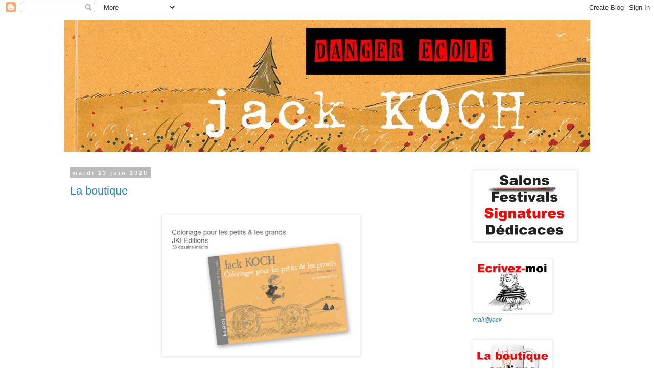

--- FILE ---
content_type: text/html; charset=UTF-8
request_url: https://dangerecole.blogspot.com/
body_size: 27006
content:
<!DOCTYPE html>
<html class='v2' dir='ltr' lang='fr'>
<head>
<link href='https://www.blogger.com/static/v1/widgets/335934321-css_bundle_v2.css' rel='stylesheet' type='text/css'/>
<meta content='width=1100' name='viewport'/>
<meta content='text/html; charset=UTF-8' http-equiv='Content-Type'/>
<meta content='blogger' name='generator'/>
<link href='https://dangerecole.blogspot.com/favicon.ico' rel='icon' type='image/x-icon'/>
<link href='http://dangerecole.blogspot.com/' rel='canonical'/>
<link rel="alternate" type="application/atom+xml" title="danger école - Atom" href="https://dangerecole.blogspot.com/feeds/posts/default" />
<link rel="alternate" type="application/rss+xml" title="danger école - RSS" href="https://dangerecole.blogspot.com/feeds/posts/default?alt=rss" />
<link rel="service.post" type="application/atom+xml" title="danger école - Atom" href="https://www.blogger.com/feeds/3359830851842310091/posts/default" />
<!--Can't find substitution for tag [blog.ieCssRetrofitLinks]-->
<meta content='http://dangerecole.blogspot.com/' property='og:url'/>
<meta content='danger école' property='og:title'/>
<meta content='Le blog des dessins de jack' property='og:description'/>
<title>danger école</title>
<style id='page-skin-1' type='text/css'><!--
/*
-----------------------------------------------
Blogger Template Style
Name:     Simple
Designer: Blogger
URL:      www.blogger.com
----------------------------------------------- */
/* Content
----------------------------------------------- */
body {
font: normal normal 12px 'Trebuchet MS', Trebuchet, Verdana, sans-serif;
color: #666666;
background: #ffffff none repeat scroll top left;
padding: 0 0 0 0;
}
html body .region-inner {
min-width: 0;
max-width: 100%;
width: auto;
}
h2 {
font-size: 22px;
}
a:link {
text-decoration:none;
color: #2288bb;
}
a:visited {
text-decoration:none;
color: #888888;
}
a:hover {
text-decoration:underline;
color: #33aaff;
}
.body-fauxcolumn-outer .fauxcolumn-inner {
background: transparent none repeat scroll top left;
_background-image: none;
}
.body-fauxcolumn-outer .cap-top {
position: absolute;
z-index: 1;
height: 400px;
width: 100%;
}
.body-fauxcolumn-outer .cap-top .cap-left {
width: 100%;
background: transparent none repeat-x scroll top left;
_background-image: none;
}
.content-outer {
-moz-box-shadow: 0 0 0 rgba(0, 0, 0, .15);
-webkit-box-shadow: 0 0 0 rgba(0, 0, 0, .15);
-goog-ms-box-shadow: 0 0 0 #333333;
box-shadow: 0 0 0 rgba(0, 0, 0, .15);
margin-bottom: 1px;
}
.content-inner {
padding: 10px 40px;
}
.content-inner {
background-color: #ffffff;
}
/* Header
----------------------------------------------- */
.header-outer {
background: transparent none repeat-x scroll 0 -400px;
_background-image: none;
}
.Header h1 {
font: normal normal 40px 'Trebuchet MS',Trebuchet,Verdana,sans-serif;
color: #000000;
text-shadow: 0 0 0 rgba(0, 0, 0, .2);
}
.Header h1 a {
color: #000000;
}
.Header .description {
font-size: 18px;
color: #000000;
}
.header-inner .Header .titlewrapper {
padding: 22px 0;
}
.header-inner .Header .descriptionwrapper {
padding: 0 0;
}
/* Tabs
----------------------------------------------- */
.tabs-inner .section:first-child {
border-top: 0 solid #dddddd;
}
.tabs-inner .section:first-child ul {
margin-top: -1px;
border-top: 1px solid #dddddd;
border-left: 1px solid #dddddd;
border-right: 1px solid #dddddd;
}
.tabs-inner .widget ul {
background: transparent none repeat-x scroll 0 -800px;
_background-image: none;
border-bottom: 1px solid #dddddd;
margin-top: 0;
margin-left: -30px;
margin-right: -30px;
}
.tabs-inner .widget li a {
display: inline-block;
padding: .6em 1em;
font: normal normal 12px 'Trebuchet MS', Trebuchet, Verdana, sans-serif;
color: #000000;
border-left: 1px solid #ffffff;
border-right: 1px solid #dddddd;
}
.tabs-inner .widget li:first-child a {
border-left: none;
}
.tabs-inner .widget li.selected a, .tabs-inner .widget li a:hover {
color: #000000;
background-color: #eeeeee;
text-decoration: none;
}
/* Columns
----------------------------------------------- */
.main-outer {
border-top: 0 solid transparent;
}
.fauxcolumn-left-outer .fauxcolumn-inner {
border-right: 1px solid transparent;
}
.fauxcolumn-right-outer .fauxcolumn-inner {
border-left: 1px solid transparent;
}
/* Headings
----------------------------------------------- */
div.widget > h2,
div.widget h2.title {
margin: 0 0 1em 0;
font: normal bold 11px 'Trebuchet MS',Trebuchet,Verdana,sans-serif;
color: #000000;
}
/* Widgets
----------------------------------------------- */
.widget .zippy {
color: #999999;
text-shadow: 2px 2px 1px rgba(0, 0, 0, .1);
}
.widget .popular-posts ul {
list-style: none;
}
/* Posts
----------------------------------------------- */
h2.date-header {
font: normal bold 11px Arial, Tahoma, Helvetica, FreeSans, sans-serif;
}
.date-header span {
background-color: #bbbbbb;
color: #ffffff;
padding: 0.4em;
letter-spacing: 3px;
margin: inherit;
}
.main-inner {
padding-top: 35px;
padding-bottom: 65px;
}
.main-inner .column-center-inner {
padding: 0 0;
}
.main-inner .column-center-inner .section {
margin: 0 1em;
}
.post {
margin: 0 0 45px 0;
}
h3.post-title, .comments h4 {
font: normal normal 22px 'Trebuchet MS',Trebuchet,Verdana,sans-serif;
margin: .75em 0 0;
}
.post-body {
font-size: 110%;
line-height: 1.4;
position: relative;
}
.post-body img, .post-body .tr-caption-container, .Profile img, .Image img,
.BlogList .item-thumbnail img {
padding: 2px;
background: #ffffff;
border: 1px solid #eeeeee;
-moz-box-shadow: 1px 1px 5px rgba(0, 0, 0, .1);
-webkit-box-shadow: 1px 1px 5px rgba(0, 0, 0, .1);
box-shadow: 1px 1px 5px rgba(0, 0, 0, .1);
}
.post-body img, .post-body .tr-caption-container {
padding: 5px;
}
.post-body .tr-caption-container {
color: #666666;
}
.post-body .tr-caption-container img {
padding: 0;
background: transparent;
border: none;
-moz-box-shadow: 0 0 0 rgba(0, 0, 0, .1);
-webkit-box-shadow: 0 0 0 rgba(0, 0, 0, .1);
box-shadow: 0 0 0 rgba(0, 0, 0, .1);
}
.post-header {
margin: 0 0 1.5em;
line-height: 1.6;
font-size: 90%;
}
.post-footer {
margin: 20px -2px 0;
padding: 5px 10px;
color: #666666;
background-color: #eeeeee;
border-bottom: 1px solid #eeeeee;
line-height: 1.6;
font-size: 90%;
}
#comments .comment-author {
padding-top: 1.5em;
border-top: 1px solid transparent;
background-position: 0 1.5em;
}
#comments .comment-author:first-child {
padding-top: 0;
border-top: none;
}
.avatar-image-container {
margin: .2em 0 0;
}
#comments .avatar-image-container img {
border: 1px solid #eeeeee;
}
/* Comments
----------------------------------------------- */
.comments .comments-content .icon.blog-author {
background-repeat: no-repeat;
background-image: url([data-uri]);
}
.comments .comments-content .loadmore a {
border-top: 1px solid #999999;
border-bottom: 1px solid #999999;
}
.comments .comment-thread.inline-thread {
background-color: #eeeeee;
}
.comments .continue {
border-top: 2px solid #999999;
}
/* Accents
---------------------------------------------- */
.section-columns td.columns-cell {
border-left: 1px solid transparent;
}
.blog-pager {
background: transparent url(//www.blogblog.com/1kt/simple/paging_dot.png) repeat-x scroll top center;
}
.blog-pager-older-link, .home-link,
.blog-pager-newer-link {
background-color: #ffffff;
padding: 5px;
}
.footer-outer {
border-top: 1px dashed #bbbbbb;
}
/* Mobile
----------------------------------------------- */
body.mobile  {
background-size: auto;
}
.mobile .body-fauxcolumn-outer {
background: transparent none repeat scroll top left;
}
.mobile .body-fauxcolumn-outer .cap-top {
background-size: 100% auto;
}
.mobile .content-outer {
-webkit-box-shadow: 0 0 3px rgba(0, 0, 0, .15);
box-shadow: 0 0 3px rgba(0, 0, 0, .15);
}
.mobile .tabs-inner .widget ul {
margin-left: 0;
margin-right: 0;
}
.mobile .post {
margin: 0;
}
.mobile .main-inner .column-center-inner .section {
margin: 0;
}
.mobile .date-header span {
padding: 0.1em 10px;
margin: 0 -10px;
}
.mobile h3.post-title {
margin: 0;
}
.mobile .blog-pager {
background: transparent none no-repeat scroll top center;
}
.mobile .footer-outer {
border-top: none;
}
.mobile .main-inner, .mobile .footer-inner {
background-color: #ffffff;
}
.mobile-index-contents {
color: #666666;
}
.mobile-link-button {
background-color: #2288bb;
}
.mobile-link-button a:link, .mobile-link-button a:visited {
color: #ffffff;
}
.mobile .tabs-inner .section:first-child {
border-top: none;
}
.mobile .tabs-inner .PageList .widget-content {
background-color: #eeeeee;
color: #000000;
border-top: 1px solid #dddddd;
border-bottom: 1px solid #dddddd;
}
.mobile .tabs-inner .PageList .widget-content .pagelist-arrow {
border-left: 1px solid #dddddd;
}

--></style>
<style id='template-skin-1' type='text/css'><!--
body {
min-width: 1110px;
}
.content-outer, .content-fauxcolumn-outer, .region-inner {
min-width: 1110px;
max-width: 1110px;
_width: 1110px;
}
.main-inner .columns {
padding-left: 0px;
padding-right: 260px;
}
.main-inner .fauxcolumn-center-outer {
left: 0px;
right: 260px;
/* IE6 does not respect left and right together */
_width: expression(this.parentNode.offsetWidth -
parseInt("0px") -
parseInt("260px") + 'px');
}
.main-inner .fauxcolumn-left-outer {
width: 0px;
}
.main-inner .fauxcolumn-right-outer {
width: 260px;
}
.main-inner .column-left-outer {
width: 0px;
right: 100%;
margin-left: -0px;
}
.main-inner .column-right-outer {
width: 260px;
margin-right: -260px;
}
#layout {
min-width: 0;
}
#layout .content-outer {
min-width: 0;
width: 800px;
}
#layout .region-inner {
min-width: 0;
width: auto;
}
body#layout div.add_widget {
padding: 8px;
}
body#layout div.add_widget a {
margin-left: 32px;
}
--></style>
<link href='https://www.blogger.com/dyn-css/authorization.css?targetBlogID=3359830851842310091&amp;zx=771a1305-86ae-4db8-a5c3-cd85696168c1' media='none' onload='if(media!=&#39;all&#39;)media=&#39;all&#39;' rel='stylesheet'/><noscript><link href='https://www.blogger.com/dyn-css/authorization.css?targetBlogID=3359830851842310091&amp;zx=771a1305-86ae-4db8-a5c3-cd85696168c1' rel='stylesheet'/></noscript>
<meta name='google-adsense-platform-account' content='ca-host-pub-1556223355139109'/>
<meta name='google-adsense-platform-domain' content='blogspot.com'/>

</head>
<body class='loading variant-simplysimple'>
<div class='navbar section' id='navbar' name='Navbar'><div class='widget Navbar' data-version='1' id='Navbar1'><script type="text/javascript">
    function setAttributeOnload(object, attribute, val) {
      if(window.addEventListener) {
        window.addEventListener('load',
          function(){ object[attribute] = val; }, false);
      } else {
        window.attachEvent('onload', function(){ object[attribute] = val; });
      }
    }
  </script>
<div id="navbar-iframe-container"></div>
<script type="text/javascript" src="https://apis.google.com/js/platform.js"></script>
<script type="text/javascript">
      gapi.load("gapi.iframes:gapi.iframes.style.bubble", function() {
        if (gapi.iframes && gapi.iframes.getContext) {
          gapi.iframes.getContext().openChild({
              url: 'https://www.blogger.com/navbar/3359830851842310091?origin\x3dhttps://dangerecole.blogspot.com',
              where: document.getElementById("navbar-iframe-container"),
              id: "navbar-iframe"
          });
        }
      });
    </script><script type="text/javascript">
(function() {
var script = document.createElement('script');
script.type = 'text/javascript';
script.src = '//pagead2.googlesyndication.com/pagead/js/google_top_exp.js';
var head = document.getElementsByTagName('head')[0];
if (head) {
head.appendChild(script);
}})();
</script>
</div></div>
<div itemscope='itemscope' itemtype='http://schema.org/Blog' style='display: none;'>
<meta content='danger école' itemprop='name'/>
</div>
<div class='body-fauxcolumns'>
<div class='fauxcolumn-outer body-fauxcolumn-outer'>
<div class='cap-top'>
<div class='cap-left'></div>
<div class='cap-right'></div>
</div>
<div class='fauxborder-left'>
<div class='fauxborder-right'></div>
<div class='fauxcolumn-inner'>
</div>
</div>
<div class='cap-bottom'>
<div class='cap-left'></div>
<div class='cap-right'></div>
</div>
</div>
</div>
<div class='content'>
<div class='content-fauxcolumns'>
<div class='fauxcolumn-outer content-fauxcolumn-outer'>
<div class='cap-top'>
<div class='cap-left'></div>
<div class='cap-right'></div>
</div>
<div class='fauxborder-left'>
<div class='fauxborder-right'></div>
<div class='fauxcolumn-inner'>
</div>
</div>
<div class='cap-bottom'>
<div class='cap-left'></div>
<div class='cap-right'></div>
</div>
</div>
</div>
<div class='content-outer'>
<div class='content-cap-top cap-top'>
<div class='cap-left'></div>
<div class='cap-right'></div>
</div>
<div class='fauxborder-left content-fauxborder-left'>
<div class='fauxborder-right content-fauxborder-right'></div>
<div class='content-inner'>
<header>
<div class='header-outer'>
<div class='header-cap-top cap-top'>
<div class='cap-left'></div>
<div class='cap-right'></div>
</div>
<div class='fauxborder-left header-fauxborder-left'>
<div class='fauxborder-right header-fauxborder-right'></div>
<div class='region-inner header-inner'>
<div class='header section' id='header' name='En-tête'><div class='widget Header' data-version='1' id='Header1'>
<div id='header-inner'>
<a href='https://dangerecole.blogspot.com/' style='display: block'>
<img alt='danger école' height='257px; ' id='Header1_headerimg' src='https://blogger.googleusercontent.com/img/b/R29vZ2xl/AVvXsEhDmpqk9iFQrLP4Gluw_j5YWytIhGdJzcr9GHNLETGoZrY74MgRICnImfWJBFjh6-ccwLunfmGJvEC_48ZjDpHCKeUg4uEbaaS7LChlM32mZQoXpQQG8NGvNCUwXhxBESVHg6rZS_in4SMb/s1600/header+blog.jpg' style='display: block' width='1097px; '/>
</a>
</div>
</div></div>
</div>
</div>
<div class='header-cap-bottom cap-bottom'>
<div class='cap-left'></div>
<div class='cap-right'></div>
</div>
</div>
</header>
<div class='tabs-outer'>
<div class='tabs-cap-top cap-top'>
<div class='cap-left'></div>
<div class='cap-right'></div>
</div>
<div class='fauxborder-left tabs-fauxborder-left'>
<div class='fauxborder-right tabs-fauxborder-right'></div>
<div class='region-inner tabs-inner'>
<div class='tabs no-items section' id='crosscol' name='Toutes les colonnes'></div>
<div class='tabs no-items section' id='crosscol-overflow' name='Cross-Column 2'></div>
</div>
</div>
<div class='tabs-cap-bottom cap-bottom'>
<div class='cap-left'></div>
<div class='cap-right'></div>
</div>
</div>
<div class='main-outer'>
<div class='main-cap-top cap-top'>
<div class='cap-left'></div>
<div class='cap-right'></div>
</div>
<div class='fauxborder-left main-fauxborder-left'>
<div class='fauxborder-right main-fauxborder-right'></div>
<div class='region-inner main-inner'>
<div class='columns fauxcolumns'>
<div class='fauxcolumn-outer fauxcolumn-center-outer'>
<div class='cap-top'>
<div class='cap-left'></div>
<div class='cap-right'></div>
</div>
<div class='fauxborder-left'>
<div class='fauxborder-right'></div>
<div class='fauxcolumn-inner'>
</div>
</div>
<div class='cap-bottom'>
<div class='cap-left'></div>
<div class='cap-right'></div>
</div>
</div>
<div class='fauxcolumn-outer fauxcolumn-left-outer'>
<div class='cap-top'>
<div class='cap-left'></div>
<div class='cap-right'></div>
</div>
<div class='fauxborder-left'>
<div class='fauxborder-right'></div>
<div class='fauxcolumn-inner'>
</div>
</div>
<div class='cap-bottom'>
<div class='cap-left'></div>
<div class='cap-right'></div>
</div>
</div>
<div class='fauxcolumn-outer fauxcolumn-right-outer'>
<div class='cap-top'>
<div class='cap-left'></div>
<div class='cap-right'></div>
</div>
<div class='fauxborder-left'>
<div class='fauxborder-right'></div>
<div class='fauxcolumn-inner'>
</div>
</div>
<div class='cap-bottom'>
<div class='cap-left'></div>
<div class='cap-right'></div>
</div>
</div>
<!-- corrects IE6 width calculation -->
<div class='columns-inner'>
<div class='column-center-outer'>
<div class='column-center-inner'>
<div class='main section' id='main' name='Principal'><div class='widget Blog' data-version='1' id='Blog1'>
<div class='blog-posts hfeed'>

          <div class="date-outer">
        
<h2 class='date-header'><span>mardi 23 juin 2020</span></h2>

          <div class="date-posts">
        
<div class='post-outer'>
<div class='post hentry uncustomized-post-template' itemprop='blogPost' itemscope='itemscope' itemtype='http://schema.org/BlogPosting'>
<meta content='https://blogger.googleusercontent.com/img/b/R29vZ2xl/AVvXsEjYNkjDKJ1G4SmV2v-EhWJkhoex535noiANK7iC1E_miHKiIf4gFY4FsnxCXHgZZRl1U03EcVb5LxZl5a04_Xk0i6wJNIcZU0kjDAVwXcXFYqsZsYrDjZd2UOHpwFfY9MBl4lvILNYYOyuN/w377-h266/BOUTIQUE+03+coloriage.jpg' itemprop='image_url'/>
<meta content='3359830851842310091' itemprop='blogId'/>
<meta content='4401111114982918404' itemprop='postId'/>
<a name='4401111114982918404'></a>
<h3 class='post-title entry-title' itemprop='name'>
<a href='https://dangerecole.blogspot.com/2020/06/la-boutique.html'>La boutique</a>
</h3>
<div class='post-header'>
<div class='post-header-line-1'></div>
</div>
<div class='post-body entry-content' id='post-body-4401111114982918404' itemprop='description articleBody'>
<div class="separator" style="clear: both; text-align: center;">
<br /></div><div class="separator" style="clear: both; text-align: center;"><a href="https://blogger.googleusercontent.com/img/b/R29vZ2xl/AVvXsEjYNkjDKJ1G4SmV2v-EhWJkhoex535noiANK7iC1E_miHKiIf4gFY4FsnxCXHgZZRl1U03EcVb5LxZl5a04_Xk0i6wJNIcZU0kjDAVwXcXFYqsZsYrDjZd2UOHpwFfY9MBl4lvILNYYOyuN/s1500/BOUTIQUE+03+coloriage.jpg" imageanchor="1" style="margin-left: 1em; margin-right: 1em;"><img border="0" data-original-height="1060" data-original-width="1500" height="266" src="https://blogger.googleusercontent.com/img/b/R29vZ2xl/AVvXsEjYNkjDKJ1G4SmV2v-EhWJkhoex535noiANK7iC1E_miHKiIf4gFY4FsnxCXHgZZRl1U03EcVb5LxZl5a04_Xk0i6wJNIcZU0kjDAVwXcXFYqsZsYrDjZd2UOHpwFfY9MBl4lvILNYYOyuN/w377-h266/BOUTIQUE+03+coloriage.jpg" width="377" /></a></div><br />
<br />
<div class="separator" style="clear: both; text-align: center;">
<a href="https://blogger.googleusercontent.com/img/b/R29vZ2xl/AVvXsEhVom0y_WXN9KCNg_0_N8JwlAceQNSb7cFk5xPJyAYpZGNttyZ4xAMr7WeqNuzJuzSd_LJnOZSttw95wabB-zvDxz-s0pmCKbEPAOBisY_CqRoroAFL-YERnwAT6tu06IkaFW51obv2zKOA/s1600/BOUTIQUE+02+l%2527Int%25C3%25A9grale.jpg" style="clear: right; float: right; margin-bottom: 1em; margin-left: 1em;"><img border="0" data-original-height="1060" data-original-width="1500" height="282" src="https://blogger.googleusercontent.com/img/b/R29vZ2xl/AVvXsEhVom0y_WXN9KCNg_0_N8JwlAceQNSb7cFk5xPJyAYpZGNttyZ4xAMr7WeqNuzJuzSd_LJnOZSttw95wabB-zvDxz-s0pmCKbEPAOBisY_CqRoroAFL-YERnwAT6tu06IkaFW51obv2zKOA/s400/BOUTIQUE+02+l%2527Int%25C3%25A9grale.jpg" width="400" /></a><a href="https://blogger.googleusercontent.com/img/b/R29vZ2xl/AVvXsEihXyMlpJgce_EGBt8vYFBzDF55slzlVW98PqrQ5Z07XqCEDR-XqvD31pyuI47ky24kIn3u85r3F_okNt5b_f-VsO9SDpg1w57A2RnzcEcDjwM2ugFANKCkThHh0KEefyUrNtnnkUMDB_-J/s1600/BOUTIQUE+07+Les+sous-bocks+Perle.jpg" style="margin-left: 1em; margin-right: 1em;"><img border="0" data-original-height="1060" data-original-width="1500" height="282" src="https://blogger.googleusercontent.com/img/b/R29vZ2xl/AVvXsEihXyMlpJgce_EGBt8vYFBzDF55slzlVW98PqrQ5Z07XqCEDR-XqvD31pyuI47ky24kIn3u85r3F_okNt5b_f-VsO9SDpg1w57A2RnzcEcDjwM2ugFANKCkThHh0KEefyUrNtnnkUMDB_-J/s400/BOUTIQUE+07+Les+sous-bocks+Perle.jpg" width="400" /></a></div>
<div class="separator" style="clear: both; text-align: center;">
<a href="https://blogger.googleusercontent.com/img/b/R29vZ2xl/AVvXsEhRKhhTyHmCEzsR8IwYipUtN0dFHW_M1SyCjGyjsZXTABFiDwoSzC6T5VpcqNkQ5ywhtiikTa_iT5l3R084Jr6mSjp5DoqT9QzVpntHeE9_O4rzEQrc6QgcRuRVEG2QLjlSicELRXTW2A7w/s1600/BOUTIQUE+12+Petit+Jacques.jpg" style="margin-left: 1em; margin-right: 1em;"><img border="0" data-original-height="1060" data-original-width="1500" height="282" src="https://blogger.googleusercontent.com/img/b/R29vZ2xl/AVvXsEhRKhhTyHmCEzsR8IwYipUtN0dFHW_M1SyCjGyjsZXTABFiDwoSzC6T5VpcqNkQ5ywhtiikTa_iT5l3R084Jr6mSjp5DoqT9QzVpntHeE9_O4rzEQrc6QgcRuRVEG2QLjlSicELRXTW2A7w/s400/BOUTIQUE+12+Petit+Jacques.jpg" width="400" /></a></div>
<br />
<div class="separator" style="clear: both; text-align: center;">
<a href="https://blogger.googleusercontent.com/img/b/R29vZ2xl/AVvXsEiJ6gjuPnqtv6Se4k33Dh8SrIDMCOnB0rbYsg5MYzf9yOgCjuF5rtGadHg0KA61q3_QY0SHYCclCdKOlpCbT3Oo8Otu_CwbC13B6XFb3nvFhRUGexOoyD5wDrosKEM6Mior1duRCu9YKHI0/s1600/BOUTIQUE+09+L%2527autocollant.jpg" style="margin-left: 1em; margin-right: 1em;"><img border="0" data-original-height="1060" data-original-width="1500" height="282" src="https://blogger.googleusercontent.com/img/b/R29vZ2xl/AVvXsEiJ6gjuPnqtv6Se4k33Dh8SrIDMCOnB0rbYsg5MYzf9yOgCjuF5rtGadHg0KA61q3_QY0SHYCclCdKOlpCbT3Oo8Otu_CwbC13B6XFb3nvFhRUGexOoyD5wDrosKEM6Mior1duRCu9YKHI0/s400/BOUTIQUE+09+L%2527autocollant.jpg" width="400" /></a></div>
<br />
<br />
<div class="separator" style="clear: both; text-align: center;">
<a href="https://blogger.googleusercontent.com/img/b/R29vZ2xl/AVvXsEigtMXRZYlfRt1q-mB_oLZrZKPP4fLtuYmmjwP3wluQOLZ13NTgsuD7pn4pqtSqcdozyOYv0viGR87pbzRUwbLBrqkq-S_eFSILy84h_YmUlh9mjlS51Wje_SCG8TWDzCFXXplDGPRN295s/s1600/BOUTIQUE+stop+pub.jpg" style="margin-left: 1em; margin-right: 1em;"><img border="0" data-original-height="1132" data-original-width="1600" height="282" src="https://blogger.googleusercontent.com/img/b/R29vZ2xl/AVvXsEigtMXRZYlfRt1q-mB_oLZrZKPP4fLtuYmmjwP3wluQOLZ13NTgsuD7pn4pqtSqcdozyOYv0viGR87pbzRUwbLBrqkq-S_eFSILy84h_YmUlh9mjlS51Wje_SCG8TWDzCFXXplDGPRN295s/s400/BOUTIQUE+stop+pub.jpg" width="400" /></a></div>
<br />
<div class="separator" style="clear: both; text-align: center;">
<br /></div><div class="separator" style="clear: both; text-align: center;"><a href="https://blogger.googleusercontent.com/img/b/R29vZ2xl/AVvXsEjC9wTa8sFFwjm6kEz188ZKKsEqRM1dBNE0H-nYSZ_ZeUBj4JOG7nsZgXKvMMfQNQ8Rj8gEaMJ-BrwOeBMyhZsVoYS1aa3rJpbltwTHHvvo41MzGLHKkNVnK5JpeR3isttHn75AdVEln345/s2048/bon+de+commande+2020.jpg" style="margin-left: 1em; margin-right: 1em;"><img border="0" data-original-height="2048" data-original-width="1448" height="640" src="https://blogger.googleusercontent.com/img/b/R29vZ2xl/AVvXsEjC9wTa8sFFwjm6kEz188ZKKsEqRM1dBNE0H-nYSZ_ZeUBj4JOG7nsZgXKvMMfQNQ8Rj8gEaMJ-BrwOeBMyhZsVoYS1aa3rJpbltwTHHvvo41MzGLHKkNVnK5JpeR3isttHn75AdVEln345/w453-h640/bon+de+commande+2020.jpg" width="453" /></a></div><br />
<div class="separator" style="clear: both; text-align: center;">
<br /></div>
<br />
<div style='clear: both;'></div>
</div>
<div class='post-footer'>
<div class='post-footer-line post-footer-line-1'>
<span class='post-author vcard'>
Publié par
<span class='fn' itemprop='author' itemscope='itemscope' itemtype='http://schema.org/Person'>
<span itemprop='name'>jack</span>
</span>
</span>
<span class='post-timestamp'>
à
<meta content='http://dangerecole.blogspot.com/2020/06/la-boutique.html' itemprop='url'/>
<a class='timestamp-link' href='https://dangerecole.blogspot.com/2020/06/la-boutique.html' rel='bookmark' title='permanent link'><abbr class='published' itemprop='datePublished' title='2020-06-23T09:48:00+02:00'>09:48</abbr></a>
</span>
<span class='post-comment-link'>
<a class='comment-link' href='https://www.blogger.com/comment/fullpage/post/3359830851842310091/4401111114982918404' onclick='javascript:window.open(this.href, "bloggerPopup", "toolbar=0,location=0,statusbar=1,menubar=0,scrollbars=yes,width=640,height=500"); return false;'>
235&#160;commentaires:
  </a>
</span>
<span class='post-icons'>
<span class='item-control blog-admin pid-412281512'>
<a href='https://www.blogger.com/post-edit.g?blogID=3359830851842310091&postID=4401111114982918404&from=pencil' title='Modifier l&#39;article'>
<img alt='' class='icon-action' height='18' src='https://resources.blogblog.com/img/icon18_edit_allbkg.gif' width='18'/>
</a>
</span>
</span>
<div class='post-share-buttons goog-inline-block'>
</div>
</div>
<div class='post-footer-line post-footer-line-2'>
<span class='post-labels'>
</span>
</div>
<div class='post-footer-line post-footer-line-3'>
<span class='post-location'>
</span>
</div>
</div>
</div>
</div>

          </div></div>
        

          <div class="date-outer">
        
<h2 class='date-header'><span>lundi 5 août 2019</span></h2>

          <div class="date-posts">
        
<div class='post-outer'>
<div class='post hentry uncustomized-post-template' itemprop='blogPost' itemscope='itemscope' itemtype='http://schema.org/BlogPosting'>
<meta content='https://blogger.googleusercontent.com/img/b/R29vZ2xl/AVvXsEgFxgvL211ZXCqnEMVV8zrhhdRRGVBkj_b1XJinSbWej0fCiCT-COLW4wm5t9aE2XxPAcbb3KWDTUNq_Jk_Sf-ZzQuL6pTigFXXg5o9roCyzLba-_7F_0pActjnxnRrDySbLe5RzHvpTLjC/s640/20190803_094430.jpg' itemprop='image_url'/>
<meta content='3359830851842310091' itemprop='blogId'/>
<meta content='591573190669997817' itemprop='postId'/>
<a name='591573190669997817'></a>
<div class='post-header'>
<div class='post-header-line-1'></div>
</div>
<div class='post-body entry-content' id='post-body-591573190669997817' itemprop='description articleBody'>
<div class="separator" style="clear: both; text-align: center;">
<a href="https://blogger.googleusercontent.com/img/b/R29vZ2xl/AVvXsEgFxgvL211ZXCqnEMVV8zrhhdRRGVBkj_b1XJinSbWej0fCiCT-COLW4wm5t9aE2XxPAcbb3KWDTUNq_Jk_Sf-ZzQuL6pTigFXXg5o9roCyzLba-_7F_0pActjnxnRrDySbLe5RzHvpTLjC/s1600/20190803_094430.jpg" imageanchor="1" style="margin-left: 1em; margin-right: 1em;"><img border="0" data-original-height="1070" data-original-width="1200" height="570" src="https://blogger.googleusercontent.com/img/b/R29vZ2xl/AVvXsEgFxgvL211ZXCqnEMVV8zrhhdRRGVBkj_b1XJinSbWej0fCiCT-COLW4wm5t9aE2XxPAcbb3KWDTUNq_Jk_Sf-ZzQuL6pTigFXXg5o9roCyzLba-_7F_0pActjnxnRrDySbLe5RzHvpTLjC/s640/20190803_094430.jpg" width="640" /></a></div>
<br />
<div style='clear: both;'></div>
</div>
<div class='post-footer'>
<div class='post-footer-line post-footer-line-1'>
<span class='post-author vcard'>
Publié par
<span class='fn' itemprop='author' itemscope='itemscope' itemtype='http://schema.org/Person'>
<span itemprop='name'>jack</span>
</span>
</span>
<span class='post-timestamp'>
à
<meta content='http://dangerecole.blogspot.com/2019/08/blog-post.html' itemprop='url'/>
<a class='timestamp-link' href='https://dangerecole.blogspot.com/2019/08/blog-post.html' rel='bookmark' title='permanent link'><abbr class='published' itemprop='datePublished' title='2019-08-05T17:32:00+02:00'>17:32</abbr></a>
</span>
<span class='post-comment-link'>
<a class='comment-link' href='https://www.blogger.com/comment/fullpage/post/3359830851842310091/591573190669997817' onclick='javascript:window.open(this.href, "bloggerPopup", "toolbar=0,location=0,statusbar=1,menubar=0,scrollbars=yes,width=640,height=500"); return false;'>
312&#160;commentaires:
  </a>
</span>
<span class='post-icons'>
<span class='item-control blog-admin pid-412281512'>
<a href='https://www.blogger.com/post-edit.g?blogID=3359830851842310091&postID=591573190669997817&from=pencil' title='Modifier l&#39;article'>
<img alt='' class='icon-action' height='18' src='https://resources.blogblog.com/img/icon18_edit_allbkg.gif' width='18'/>
</a>
</span>
</span>
<div class='post-share-buttons goog-inline-block'>
</div>
</div>
<div class='post-footer-line post-footer-line-2'>
<span class='post-labels'>
</span>
</div>
<div class='post-footer-line post-footer-line-3'>
<span class='post-location'>
</span>
</div>
</div>
</div>
</div>

          </div></div>
        

          <div class="date-outer">
        
<h2 class='date-header'><span>dimanche 21 octobre 2018</span></h2>

          <div class="date-posts">
        
<div class='post-outer'>
<div class='post hentry uncustomized-post-template' itemprop='blogPost' itemscope='itemscope' itemtype='http://schema.org/BlogPosting'>
<meta content='https://blogger.googleusercontent.com/img/b/R29vZ2xl/AVvXsEjtcdxhyBxSk6XDSsDgBtzlHwjn0KaLuBUFWApHKEOT0f9tEqV6bwLUtYHkAJ-Wjl1VGwhdLEeC-xwMIgG-83L9jhZ0j8_xbMDlPQvadv5iPmTwaq8BxcIqC9KmE9E6BSndkoxDu8b-CeML/s640/Commandes+No%25C3%25ABl.jpg' itemprop='image_url'/>
<meta content='3359830851842310091' itemprop='blogId'/>
<meta content='6241356733007199519' itemprop='postId'/>
<a name='6241356733007199519'></a>
<h3 class='post-title entry-title' itemprop='name'>
<a href='https://dangerecole.blogspot.com/2018/10/vos-cadeaux-pour-noel.html'>Vos cadeaux pour Noël :)</a>
</h3>
<div class='post-header'>
<div class='post-header-line-1'></div>
</div>
<div class='post-body entry-content' id='post-body-6241356733007199519' itemprop='description articleBody'>
<div class="separator" style="clear: both; text-align: center;">
<a href="https://blogger.googleusercontent.com/img/b/R29vZ2xl/AVvXsEjtcdxhyBxSk6XDSsDgBtzlHwjn0KaLuBUFWApHKEOT0f9tEqV6bwLUtYHkAJ-Wjl1VGwhdLEeC-xwMIgG-83L9jhZ0j8_xbMDlPQvadv5iPmTwaq8BxcIqC9KmE9E6BSndkoxDu8b-CeML/s1600/Commandes+No%25C3%25ABl.jpg" imageanchor="1" style="margin-left: 1em; margin-right: 1em;"><img border="0" data-original-height="810" data-original-width="1600" height="322" src="https://blogger.googleusercontent.com/img/b/R29vZ2xl/AVvXsEjtcdxhyBxSk6XDSsDgBtzlHwjn0KaLuBUFWApHKEOT0f9tEqV6bwLUtYHkAJ-Wjl1VGwhdLEeC-xwMIgG-83L9jhZ0j8_xbMDlPQvadv5iPmTwaq8BxcIqC9KmE9E6BSndkoxDu8b-CeML/s640/Commandes+No%25C3%25ABl.jpg" width="640" /></a></div>
<br />
<a href="https://dangerecole.blogspot.com/2017/11/la-boutique-jack-koch-danger-ecole.html">https://dangerecole.blogspot.com/2017/11/la-boutique-jack-koch-danger-ecole.html</a>
<div style='clear: both;'></div>
</div>
<div class='post-footer'>
<div class='post-footer-line post-footer-line-1'>
<span class='post-author vcard'>
Publié par
<span class='fn' itemprop='author' itemscope='itemscope' itemtype='http://schema.org/Person'>
<span itemprop='name'>jack</span>
</span>
</span>
<span class='post-timestamp'>
à
<meta content='http://dangerecole.blogspot.com/2018/10/vos-cadeaux-pour-noel.html' itemprop='url'/>
<a class='timestamp-link' href='https://dangerecole.blogspot.com/2018/10/vos-cadeaux-pour-noel.html' rel='bookmark' title='permanent link'><abbr class='published' itemprop='datePublished' title='2018-10-21T11:26:00+02:00'>11:26</abbr></a>
</span>
<span class='post-comment-link'>
<a class='comment-link' href='https://www.blogger.com/comment/fullpage/post/3359830851842310091/6241356733007199519' onclick='javascript:window.open(this.href, "bloggerPopup", "toolbar=0,location=0,statusbar=1,menubar=0,scrollbars=yes,width=640,height=500"); return false;'>
109&#160;commentaires:
  </a>
</span>
<span class='post-icons'>
<span class='item-control blog-admin pid-412281512'>
<a href='https://www.blogger.com/post-edit.g?blogID=3359830851842310091&postID=6241356733007199519&from=pencil' title='Modifier l&#39;article'>
<img alt='' class='icon-action' height='18' src='https://resources.blogblog.com/img/icon18_edit_allbkg.gif' width='18'/>
</a>
</span>
</span>
<div class='post-share-buttons goog-inline-block'>
</div>
</div>
<div class='post-footer-line post-footer-line-2'>
<span class='post-labels'>
</span>
</div>
<div class='post-footer-line post-footer-line-3'>
<span class='post-location'>
</span>
</div>
</div>
</div>
</div>

          </div></div>
        

          <div class="date-outer">
        
<h2 class='date-header'><span>lundi 6 août 2018</span></h2>

          <div class="date-posts">
        
<div class='post-outer'>
<div class='post hentry uncustomized-post-template' itemprop='blogPost' itemscope='itemscope' itemtype='http://schema.org/BlogPosting'>
<meta content='https://blogger.googleusercontent.com/img/b/R29vZ2xl/AVvXsEg0zmur31OMF9hgryOUlsaEq662UYJ-ye2oA0zp_VRyV6BfxPy4ZgpkufAdhQ0c0v7HzJhIQ4SgwzS6ryepjmlrOsGwKts0kgWQkN2Bx00iwlIdacREzLp3jv0NyKJIU6o7ZUugxztne87e/s640/2018-08+lire.jpg' itemprop='image_url'/>
<meta content='3359830851842310091' itemprop='blogId'/>
<meta content='3105600964947330658' itemprop='postId'/>
<a name='3105600964947330658'></a>
<div class='post-header'>
<div class='post-header-line-1'></div>
</div>
<div class='post-body entry-content' id='post-body-3105600964947330658' itemprop='description articleBody'>
<div class="separator" style="clear: both; text-align: center;">
<a href="https://blogger.googleusercontent.com/img/b/R29vZ2xl/AVvXsEg0zmur31OMF9hgryOUlsaEq662UYJ-ye2oA0zp_VRyV6BfxPy4ZgpkufAdhQ0c0v7HzJhIQ4SgwzS6ryepjmlrOsGwKts0kgWQkN2Bx00iwlIdacREzLp3jv0NyKJIU6o7ZUugxztne87e/s1600/2018-08+lire.jpg" imageanchor="1" style="margin-left: 1em; margin-right: 1em;"><img border="0" data-original-height="1151" data-original-width="1600" height="460" src="https://blogger.googleusercontent.com/img/b/R29vZ2xl/AVvXsEg0zmur31OMF9hgryOUlsaEq662UYJ-ye2oA0zp_VRyV6BfxPy4ZgpkufAdhQ0c0v7HzJhIQ4SgwzS6ryepjmlrOsGwKts0kgWQkN2Bx00iwlIdacREzLp3jv0NyKJIU6o7ZUugxztne87e/s640/2018-08+lire.jpg" width="640" /></a></div>
<br />
Suivez mes dessins, mon actualité, rejoignez-ma page, likez et suivez <span class="_47e3 _5mfr" title="émoticône smile"><img alt="" class="img" height="16" role="presentation" src="https://static.xx.fbcdn.net/images/emoji.php/v9/fa5/1.5/16/1f642.png" width="16" /><span class="_7oe">:)</span></span><br /> <a data-ft="{&quot;tn&quot;:&quot;-U&quot;}" href="https://www.facebook.com/jack-koch-216217401745530/?fref=ts">https://www.facebook.com/jack-koch-216217401745530/?fref=ts</a>
<div style='clear: both;'></div>
</div>
<div class='post-footer'>
<div class='post-footer-line post-footer-line-1'>
<span class='post-author vcard'>
Publié par
<span class='fn' itemprop='author' itemscope='itemscope' itemtype='http://schema.org/Person'>
<span itemprop='name'>jack</span>
</span>
</span>
<span class='post-timestamp'>
à
<meta content='http://dangerecole.blogspot.com/2018/08/suivez-mes-dessins-mon-actualite.html' itemprop='url'/>
<a class='timestamp-link' href='https://dangerecole.blogspot.com/2018/08/suivez-mes-dessins-mon-actualite.html' rel='bookmark' title='permanent link'><abbr class='published' itemprop='datePublished' title='2018-08-06T12:42:00+02:00'>12:42</abbr></a>
</span>
<span class='post-comment-link'>
</span>
<span class='post-icons'>
<span class='item-control blog-admin pid-412281512'>
<a href='https://www.blogger.com/post-edit.g?blogID=3359830851842310091&postID=3105600964947330658&from=pencil' title='Modifier l&#39;article'>
<img alt='' class='icon-action' height='18' src='https://resources.blogblog.com/img/icon18_edit_allbkg.gif' width='18'/>
</a>
</span>
</span>
<div class='post-share-buttons goog-inline-block'>
</div>
</div>
<div class='post-footer-line post-footer-line-2'>
<span class='post-labels'>
</span>
</div>
<div class='post-footer-line post-footer-line-3'>
<span class='post-location'>
</span>
</div>
</div>
</div>
</div>

          </div></div>
        

          <div class="date-outer">
        
<h2 class='date-header'><span>samedi 14 juillet 2018</span></h2>

          <div class="date-posts">
        
<div class='post-outer'>
<div class='post hentry uncustomized-post-template' itemprop='blogPost' itemscope='itemscope' itemtype='http://schema.org/BlogPosting'>
<meta content='https://blogger.googleusercontent.com/img/b/R29vZ2xl/AVvXsEh5akF8M8qBfaNVP1uP-uhT8Svks0F5RPt4BDnP0EAmIbf3HIe8868a3IBmJyKs7UwNram-Q22Drb1l827b71boSEBs0-Fu3GDtdluH3g_LMqwxTlmZd2WcCCbvyuzwNkDfWKAcDrR8g5g-/s640/road+book+2018+07+juillet.jpg' itemprop='image_url'/>
<meta content='3359830851842310091' itemprop='blogId'/>
<meta content='814376131526390117' itemprop='postId'/>
<a name='814376131526390117'></a>
<div class='post-header'>
<div class='post-header-line-1'></div>
</div>
<div class='post-body entry-content' id='post-body-814376131526390117' itemprop='description articleBody'>
<div class="separator" style="clear: both; text-align: center;">
<a href="https://blogger.googleusercontent.com/img/b/R29vZ2xl/AVvXsEh5akF8M8qBfaNVP1uP-uhT8Svks0F5RPt4BDnP0EAmIbf3HIe8868a3IBmJyKs7UwNram-Q22Drb1l827b71boSEBs0-Fu3GDtdluH3g_LMqwxTlmZd2WcCCbvyuzwNkDfWKAcDrR8g5g-/s1600/road+book+2018+07+juillet.jpg" imageanchor="1" style="margin-left: 1em; margin-right: 1em;"><img border="0" data-original-height="1600" data-original-width="1132" height="640" src="https://blogger.googleusercontent.com/img/b/R29vZ2xl/AVvXsEh5akF8M8qBfaNVP1uP-uhT8Svks0F5RPt4BDnP0EAmIbf3HIe8868a3IBmJyKs7UwNram-Q22Drb1l827b71boSEBs0-Fu3GDtdluH3g_LMqwxTlmZd2WcCCbvyuzwNkDfWKAcDrR8g5g-/s640/road+book+2018+07+juillet.jpg" width="452" /></a></div>
<br />
<div style='clear: both;'></div>
</div>
<div class='post-footer'>
<div class='post-footer-line post-footer-line-1'>
<span class='post-author vcard'>
Publié par
<span class='fn' itemprop='author' itemscope='itemscope' itemtype='http://schema.org/Person'>
<span itemprop='name'>jack</span>
</span>
</span>
<span class='post-timestamp'>
à
<meta content='http://dangerecole.blogspot.com/2018/07/blog-post_14.html' itemprop='url'/>
<a class='timestamp-link' href='https://dangerecole.blogspot.com/2018/07/blog-post_14.html' rel='bookmark' title='permanent link'><abbr class='published' itemprop='datePublished' title='2018-07-14T14:53:00+02:00'>14:53</abbr></a>
</span>
<span class='post-comment-link'>
</span>
<span class='post-icons'>
<span class='item-control blog-admin pid-412281512'>
<a href='https://www.blogger.com/post-edit.g?blogID=3359830851842310091&postID=814376131526390117&from=pencil' title='Modifier l&#39;article'>
<img alt='' class='icon-action' height='18' src='https://resources.blogblog.com/img/icon18_edit_allbkg.gif' width='18'/>
</a>
</span>
</span>
<div class='post-share-buttons goog-inline-block'>
</div>
</div>
<div class='post-footer-line post-footer-line-2'>
<span class='post-labels'>
</span>
</div>
<div class='post-footer-line post-footer-line-3'>
<span class='post-location'>
</span>
</div>
</div>
</div>
</div>
<div class='post-outer'>
<div class='post hentry uncustomized-post-template' itemprop='blogPost' itemscope='itemscope' itemtype='http://schema.org/BlogPosting'>
<meta content='https://blogger.googleusercontent.com/img/b/R29vZ2xl/AVvXsEjt1YG44-c7p2Dc7dpx4S_9nHF4p52WONRZUx-YTDck-Nb_-3KeEq1lv6EMwGFg4H4GxonE2ISlSqSOHnkGUyAHS1CLB1ItSCUmANwSYf2JqepSp5PuddIWIrm0W8yXZta0MJxif7hv8jVx/s640/%25C3%25A9ternit%25C3%25A9+v%25C3%25A9lo.jpg' itemprop='image_url'/>
<meta content='3359830851842310091' itemprop='blogId'/>
<meta content='2077215579886455469' itemprop='postId'/>
<a name='2077215579886455469'></a>
<div class='post-header'>
<div class='post-header-line-1'></div>
</div>
<div class='post-body entry-content' id='post-body-2077215579886455469' itemprop='description articleBody'>
<div class="separator" style="clear: both; text-align: center;">
<a href="https://blogger.googleusercontent.com/img/b/R29vZ2xl/AVvXsEjt1YG44-c7p2Dc7dpx4S_9nHF4p52WONRZUx-YTDck-Nb_-3KeEq1lv6EMwGFg4H4GxonE2ISlSqSOHnkGUyAHS1CLB1ItSCUmANwSYf2JqepSp5PuddIWIrm0W8yXZta0MJxif7hv8jVx/s1600/%25C3%25A9ternit%25C3%25A9+v%25C3%25A9lo.jpg" imageanchor="1" style="margin-left: 1em; margin-right: 1em;"><img border="0" data-original-height="1045" data-original-width="1500" height="444" src="https://blogger.googleusercontent.com/img/b/R29vZ2xl/AVvXsEjt1YG44-c7p2Dc7dpx4S_9nHF4p52WONRZUx-YTDck-Nb_-3KeEq1lv6EMwGFg4H4GxonE2ISlSqSOHnkGUyAHS1CLB1ItSCUmANwSYf2JqepSp5PuddIWIrm0W8yXZta0MJxif7hv8jVx/s640/%25C3%25A9ternit%25C3%25A9+v%25C3%25A9lo.jpg" width="640" /></a></div>
<br />
<div style='clear: both;'></div>
</div>
<div class='post-footer'>
<div class='post-footer-line post-footer-line-1'>
<span class='post-author vcard'>
Publié par
<span class='fn' itemprop='author' itemscope='itemscope' itemtype='http://schema.org/Person'>
<span itemprop='name'>jack</span>
</span>
</span>
<span class='post-timestamp'>
à
<meta content='http://dangerecole.blogspot.com/2018/07/blog-post.html' itemprop='url'/>
<a class='timestamp-link' href='https://dangerecole.blogspot.com/2018/07/blog-post.html' rel='bookmark' title='permanent link'><abbr class='published' itemprop='datePublished' title='2018-07-14T14:52:00+02:00'>14:52</abbr></a>
</span>
<span class='post-comment-link'>
</span>
<span class='post-icons'>
<span class='item-control blog-admin pid-412281512'>
<a href='https://www.blogger.com/post-edit.g?blogID=3359830851842310091&postID=2077215579886455469&from=pencil' title='Modifier l&#39;article'>
<img alt='' class='icon-action' height='18' src='https://resources.blogblog.com/img/icon18_edit_allbkg.gif' width='18'/>
</a>
</span>
</span>
<div class='post-share-buttons goog-inline-block'>
</div>
</div>
<div class='post-footer-line post-footer-line-2'>
<span class='post-labels'>
</span>
</div>
<div class='post-footer-line post-footer-line-3'>
<span class='post-location'>
</span>
</div>
</div>
</div>
</div>

          </div></div>
        

          <div class="date-outer">
        
<h2 class='date-header'><span>jeudi 7 juin 2018</span></h2>

          <div class="date-posts">
        
<div class='post-outer'>
<div class='post hentry uncustomized-post-template' itemprop='blogPost' itemscope='itemscope' itemtype='http://schema.org/BlogPosting'>
<meta content='https://blogger.googleusercontent.com/img/b/R29vZ2xl/AVvXsEhIlLUWamGsk4HENNYWpMfevD9jWjivQ4KflxcgJEI6ql8djJSCWhBLcBWkXjpMcyx_JQDb2nZBFFNJ8eUNmU3_mnvytu1ZMkIp8kKfjOZxsJk30YDkuWc6bjy0Vly2zPv3b1otIuaexDtt/s640/road+book+2018-06.jpg' itemprop='image_url'/>
<meta content='3359830851842310091' itemprop='blogId'/>
<meta content='2523069487502958147' itemprop='postId'/>
<a name='2523069487502958147'></a>
<div class='post-header'>
<div class='post-header-line-1'></div>
</div>
<div class='post-body entry-content' id='post-body-2523069487502958147' itemprop='description articleBody'>
<div class="separator" style="clear: both; text-align: center;">
<a href="https://blogger.googleusercontent.com/img/b/R29vZ2xl/AVvXsEhIlLUWamGsk4HENNYWpMfevD9jWjivQ4KflxcgJEI6ql8djJSCWhBLcBWkXjpMcyx_JQDb2nZBFFNJ8eUNmU3_mnvytu1ZMkIp8kKfjOZxsJk30YDkuWc6bjy0Vly2zPv3b1otIuaexDtt/s1600/road+book+2018-06.jpg" imageanchor="1" style="margin-left: 1em; margin-right: 1em;"><img border="0" data-original-height="1600" data-original-width="1132" height="640" src="https://blogger.googleusercontent.com/img/b/R29vZ2xl/AVvXsEhIlLUWamGsk4HENNYWpMfevD9jWjivQ4KflxcgJEI6ql8djJSCWhBLcBWkXjpMcyx_JQDb2nZBFFNJ8eUNmU3_mnvytu1ZMkIp8kKfjOZxsJk30YDkuWc6bjy0Vly2zPv3b1otIuaexDtt/s640/road+book+2018-06.jpg" width="452" /></a></div>
<br />
<div style='clear: both;'></div>
</div>
<div class='post-footer'>
<div class='post-footer-line post-footer-line-1'>
<span class='post-author vcard'>
Publié par
<span class='fn' itemprop='author' itemscope='itemscope' itemtype='http://schema.org/Person'>
<span itemprop='name'>jack</span>
</span>
</span>
<span class='post-timestamp'>
à
<meta content='http://dangerecole.blogspot.com/2018/06/blog-post.html' itemprop='url'/>
<a class='timestamp-link' href='https://dangerecole.blogspot.com/2018/06/blog-post.html' rel='bookmark' title='permanent link'><abbr class='published' itemprop='datePublished' title='2018-06-07T10:57:00+02:00'>10:57</abbr></a>
</span>
<span class='post-comment-link'>
</span>
<span class='post-icons'>
<span class='item-control blog-admin pid-412281512'>
<a href='https://www.blogger.com/post-edit.g?blogID=3359830851842310091&postID=2523069487502958147&from=pencil' title='Modifier l&#39;article'>
<img alt='' class='icon-action' height='18' src='https://resources.blogblog.com/img/icon18_edit_allbkg.gif' width='18'/>
</a>
</span>
</span>
<div class='post-share-buttons goog-inline-block'>
</div>
</div>
<div class='post-footer-line post-footer-line-2'>
<span class='post-labels'>
</span>
</div>
<div class='post-footer-line post-footer-line-3'>
<span class='post-location'>
</span>
</div>
</div>
</div>
</div>
<div class='post-outer'>
<div class='post hentry uncustomized-post-template' itemprop='blogPost' itemscope='itemscope' itemtype='http://schema.org/BlogPosting'>
<meta content='https://blogger.googleusercontent.com/img/b/R29vZ2xl/AVvXsEiMBmqZ7vgoLw5LTy8xsz0WIUHmumzY-1BfCEe_igtBw-5wMPeAZDHvMNTXcqYzTKdRz-rjqQQI0LLst5sPowKGsMShtk-WqS12a4D1r48DiDkf0p420U096HBB3kdSsjkhfse8SNup76kY/s320/Strasbulles2018-2-685x1024.jpg' itemprop='image_url'/>
<meta content='3359830851842310091' itemprop='blogId'/>
<meta content='4667565614161531214' itemprop='postId'/>
<a name='4667565614161531214'></a>
<h3 class='post-title entry-title' itemprop='name'>
<a href='https://dangerecole.blogspot.com/2018/06/rdv-ce-week-end-vendredi-apres-midi.html'>RDV ce week-end!!  - Vendredi après-midi - Samedi après-midi  - Dimanche toute la journée</a>
</h3>
<div class='post-header'>
<div class='post-header-line-1'></div>
</div>
<div class='post-body entry-content' id='post-body-4667565614161531214' itemprop='description articleBody'>
<div class="separator" style="clear: both; text-align: center;">
<a href="https://blogger.googleusercontent.com/img/b/R29vZ2xl/AVvXsEiMBmqZ7vgoLw5LTy8xsz0WIUHmumzY-1BfCEe_igtBw-5wMPeAZDHvMNTXcqYzTKdRz-rjqQQI0LLst5sPowKGsMShtk-WqS12a4D1r48DiDkf0p420U096HBB3kdSsjkhfse8SNup76kY/s1600/Strasbulles2018-2-685x1024.jpg" imageanchor="1" style="margin-left: 1em; margin-right: 1em;"><img border="0" data-original-height="1024" data-original-width="685" height="320" src="https://blogger.googleusercontent.com/img/b/R29vZ2xl/AVvXsEiMBmqZ7vgoLw5LTy8xsz0WIUHmumzY-1BfCEe_igtBw-5wMPeAZDHvMNTXcqYzTKdRz-rjqQQI0LLst5sPowKGsMShtk-WqS12a4D1r48DiDkf0p420U096HBB3kdSsjkhfse8SNup76kY/s320/Strasbulles2018-2-685x1024.jpg" width="214" /></a></div>
<br />
<div class="separator" style="clear: both; text-align: center;">
<a href="https://blogger.googleusercontent.com/img/b/R29vZ2xl/AVvXsEhCJ_-BYIaU-XoEOmLCpyruIZWImLjeI4k8_WKNqwzXX5gXGC8-A_UyI1IUKu62TApIOp0nSjfpgluxGL8gBOl6ARiWCOgu19QcV99fzTjHMJ9R8rpSeQDrsYVSqyPDnI__iBLV0LkFXqrb/s1600/00+%25282%2529.jpg" imageanchor="1" style="margin-left: 1em; margin-right: 1em;"><img border="0" data-original-height="1132" data-original-width="1600" height="226" src="https://blogger.googleusercontent.com/img/b/R29vZ2xl/AVvXsEhCJ_-BYIaU-XoEOmLCpyruIZWImLjeI4k8_WKNqwzXX5gXGC8-A_UyI1IUKu62TApIOp0nSjfpgluxGL8gBOl6ARiWCOgu19QcV99fzTjHMJ9R8rpSeQDrsYVSqyPDnI__iBLV0LkFXqrb/s320/00+%25282%2529.jpg" width="320" /></a></div>
<br />
<div class="separator" style="clear: both; text-align: center;">
<a href="https://blogger.googleusercontent.com/img/b/R29vZ2xl/AVvXsEjcXjqDmk7J2SQA8GQGcVgV1WNpgX8IUZFiM_YeJogqt2cyAjBPSKrZUMQQO_EgpROqS5Iiyje-cAhGxGGab34MZDDykQD6roFkFVJ4GNjTHUtmdt1zPnP7BOb5Cv280x-WW3U7Z0PMsOng/s1600/33867138_1988409297859656_4537147582559813632_n.jpg" imageanchor="1" style="margin-left: 1em; margin-right: 1em;"><img border="0" data-original-height="960" data-original-width="720" height="320" src="https://blogger.googleusercontent.com/img/b/R29vZ2xl/AVvXsEjcXjqDmk7J2SQA8GQGcVgV1WNpgX8IUZFiM_YeJogqt2cyAjBPSKrZUMQQO_EgpROqS5Iiyje-cAhGxGGab34MZDDykQD6roFkFVJ4GNjTHUtmdt1zPnP7BOb5Cv280x-WW3U7Z0PMsOng/s320/33867138_1988409297859656_4537147582559813632_n.jpg" width="240" /></a></div>
<br />
<div class="separator" style="clear: both; text-align: center;">
<a href="https://blogger.googleusercontent.com/img/b/R29vZ2xl/AVvXsEjis3lkYNLXDTM8hQvhNpu7FWxyiRaW_WT1FZXeXcnSp8Iu2CydKNaDm7sepG68-njK5nTIy6ZHHTkNgb6rYukp6_M9B9bBRIHexO7WSGi6vpbKfeGTGSfQuaN1ryJwSDCUzjClpAG2TQL2/s1600/34047788_1999646463410757_8927367121357242368_o.jpg" imageanchor="1" style="margin-left: 1em; margin-right: 1em;"><img border="0" data-original-height="1600" data-original-width="1139" height="320" src="https://blogger.googleusercontent.com/img/b/R29vZ2xl/AVvXsEjis3lkYNLXDTM8hQvhNpu7FWxyiRaW_WT1FZXeXcnSp8Iu2CydKNaDm7sepG68-njK5nTIy6ZHHTkNgb6rYukp6_M9B9bBRIHexO7WSGi6vpbKfeGTGSfQuaN1ryJwSDCUzjClpAG2TQL2/s320/34047788_1999646463410757_8927367121357242368_o.jpg" width="227" /></a></div>
<br />
<div class="separator" style="clear: both; text-align: center;">
<a href="https://blogger.googleusercontent.com/img/b/R29vZ2xl/AVvXsEiv-Vbpa6lSqwd9ft3BVlOZFiCjNI8DxoNTmZGQiBl12Lu7KeC3GQ9_PRJenAzBt09z2ZWql2V99xmUXjP5epAz-vLIvgG367gNnrzQXh6MdvDC005MjBwJ7dt2OcsqwJ9RlPKvz9cmGmzp/s1600/Koch+petit+jacques+aime+hiver+couv+%25282%2529.jpg" imageanchor="1" style="margin-left: 1em; margin-right: 1em;"><img border="0" data-original-height="1178" data-original-width="1600" height="235" src="https://blogger.googleusercontent.com/img/b/R29vZ2xl/AVvXsEiv-Vbpa6lSqwd9ft3BVlOZFiCjNI8DxoNTmZGQiBl12Lu7KeC3GQ9_PRJenAzBt09z2ZWql2V99xmUXjP5epAz-vLIvgG367gNnrzQXh6MdvDC005MjBwJ7dt2OcsqwJ9RlPKvz9cmGmzp/s320/Koch+petit+jacques+aime+hiver+couv+%25282%2529.jpg" width="320" /></a></div>
<br />
<div class="separator" style="clear: both; text-align: center;">
<a href="https://blogger.googleusercontent.com/img/b/R29vZ2xl/AVvXsEgAbaaI0HIALmf4WcWtPuJxY6uBhpaeyxHDBrpWjpfWh2V2-ris5IJaBGtipJMiX2TiqRsP3Rfx6xFVBY0gCIQy-WIZfEJJ89HsrFvUAh6ar5f72x0JrypI1AGoVUfquXKf8zkm23J0w4DI/s1600/Couve.jpg" imageanchor="1" style="margin-left: 1em; margin-right: 1em;"><img border="0" data-original-height="1296" data-original-width="973" height="320" src="https://blogger.googleusercontent.com/img/b/R29vZ2xl/AVvXsEgAbaaI0HIALmf4WcWtPuJxY6uBhpaeyxHDBrpWjpfWh2V2-ris5IJaBGtipJMiX2TiqRsP3Rfx6xFVBY0gCIQy-WIZfEJJ89HsrFvUAh6ar5f72x0JrypI1AGoVUfquXKf8zkm23J0w4DI/s320/Couve.jpg" width="240" /></a></div>
<br />
<div style='clear: both;'></div>
</div>
<div class='post-footer'>
<div class='post-footer-line post-footer-line-1'>
<span class='post-author vcard'>
Publié par
<span class='fn' itemprop='author' itemscope='itemscope' itemtype='http://schema.org/Person'>
<span itemprop='name'>jack</span>
</span>
</span>
<span class='post-timestamp'>
à
<meta content='http://dangerecole.blogspot.com/2018/06/rdv-ce-week-end-vendredi-apres-midi.html' itemprop='url'/>
<a class='timestamp-link' href='https://dangerecole.blogspot.com/2018/06/rdv-ce-week-end-vendredi-apres-midi.html' rel='bookmark' title='permanent link'><abbr class='published' itemprop='datePublished' title='2018-06-07T10:55:00+02:00'>10:55</abbr></a>
</span>
<span class='post-comment-link'>
</span>
<span class='post-icons'>
<span class='item-control blog-admin pid-412281512'>
<a href='https://www.blogger.com/post-edit.g?blogID=3359830851842310091&postID=4667565614161531214&from=pencil' title='Modifier l&#39;article'>
<img alt='' class='icon-action' height='18' src='https://resources.blogblog.com/img/icon18_edit_allbkg.gif' width='18'/>
</a>
</span>
</span>
<div class='post-share-buttons goog-inline-block'>
</div>
</div>
<div class='post-footer-line post-footer-line-2'>
<span class='post-labels'>
</span>
</div>
<div class='post-footer-line post-footer-line-3'>
<span class='post-location'>
</span>
</div>
</div>
</div>
</div>

          </div></div>
        

          <div class="date-outer">
        
<h2 class='date-header'><span>samedi 5 mai 2018</span></h2>

          <div class="date-posts">
        
<div class='post-outer'>
<div class='post hentry uncustomized-post-template' itemprop='blogPost' itemscope='itemscope' itemtype='http://schema.org/BlogPosting'>
<meta content='https://blogger.googleusercontent.com/img/b/R29vZ2xl/AVvXsEikm6ZHsynnyXsvD3fKk9QFzFenzdF4S7_IQKasnDEevjVUAApcOTqyZqbQPQFQbEcHOOmRui5LmFQXinQ3RyxEZozB8CNdbh6njIcr6ZfET-opoGWbYvE7RbwlvWXyNapK3Y1MUR8ipxJA/s640/000.jpg' itemprop='image_url'/>
<meta content='3359830851842310091' itemprop='blogId'/>
<meta content='238409095910547366' itemprop='postId'/>
<a name='238409095910547366'></a>
<div class='post-header'>
<div class='post-header-line-1'></div>
</div>
<div class='post-body entry-content' id='post-body-238409095910547366' itemprop='description articleBody'>
<div class="separator" style="clear: both; text-align: center;">
<a href="https://blogger.googleusercontent.com/img/b/R29vZ2xl/AVvXsEikm6ZHsynnyXsvD3fKk9QFzFenzdF4S7_IQKasnDEevjVUAApcOTqyZqbQPQFQbEcHOOmRui5LmFQXinQ3RyxEZozB8CNdbh6njIcr6ZfET-opoGWbYvE7RbwlvWXyNapK3Y1MUR8ipxJA/s1600/000.jpg" imageanchor="1" style="margin-left: 1em; margin-right: 1em;"><img border="0" data-original-height="967" data-original-width="1494" height="414" src="https://blogger.googleusercontent.com/img/b/R29vZ2xl/AVvXsEikm6ZHsynnyXsvD3fKk9QFzFenzdF4S7_IQKasnDEevjVUAApcOTqyZqbQPQFQbEcHOOmRui5LmFQXinQ3RyxEZozB8CNdbh6njIcr6ZfET-opoGWbYvE7RbwlvWXyNapK3Y1MUR8ipxJA/s640/000.jpg" width="640" /></a></div>
Le port est offert sur tout dans ma boutique en ligne du 4 au 7 mai!<br /> Code promo: SHIP2ME<br /> <a data-ft="{&quot;tn&quot;:&quot;-U&quot;}" data-lynx-mode="asynclazy" data-lynx-uri="https://l.facebook.com/l.php?u=https%3A%2F%2Fshop.spreadshirt.fr%2Fdangerecole%2F&amp;h=ATM3RE3wgkoG9x-e0XZcti9rpmcPgiNZdLgH2qkr-C7PwpxAzcpTed0cIOFHaTqVplE653nBddKRYGAcdVBmON6qyy_KPFUs_UYPeJMEYt-Q3Y8E6QGEgj__Yqz1sgS6mij2SQ" href="https://shop.spreadshirt.fr/dangerecole/" rel="nofollow" target="_blank">https://shop.spreadshirt.fr/dangerecole/</a>
<div style='clear: both;'></div>
</div>
<div class='post-footer'>
<div class='post-footer-line post-footer-line-1'>
<span class='post-author vcard'>
Publié par
<span class='fn' itemprop='author' itemscope='itemscope' itemtype='http://schema.org/Person'>
<span itemprop='name'>jack</span>
</span>
</span>
<span class='post-timestamp'>
à
<meta content='http://dangerecole.blogspot.com/2018/05/le-port-est-offert-sur-tout-dans-ma_5.html' itemprop='url'/>
<a class='timestamp-link' href='https://dangerecole.blogspot.com/2018/05/le-port-est-offert-sur-tout-dans-ma_5.html' rel='bookmark' title='permanent link'><abbr class='published' itemprop='datePublished' title='2018-05-05T11:15:00+02:00'>11:15</abbr></a>
</span>
<span class='post-comment-link'>
</span>
<span class='post-icons'>
<span class='item-control blog-admin pid-412281512'>
<a href='https://www.blogger.com/post-edit.g?blogID=3359830851842310091&postID=238409095910547366&from=pencil' title='Modifier l&#39;article'>
<img alt='' class='icon-action' height='18' src='https://resources.blogblog.com/img/icon18_edit_allbkg.gif' width='18'/>
</a>
</span>
</span>
<div class='post-share-buttons goog-inline-block'>
</div>
</div>
<div class='post-footer-line post-footer-line-2'>
<span class='post-labels'>
</span>
</div>
<div class='post-footer-line post-footer-line-3'>
<span class='post-location'>
</span>
</div>
</div>
</div>
</div>

          </div></div>
        

          <div class="date-outer">
        
<h2 class='date-header'><span>vendredi 4 mai 2018</span></h2>

          <div class="date-posts">
        
<div class='post-outer'>
<div class='post hentry uncustomized-post-template' itemprop='blogPost' itemscope='itemscope' itemtype='http://schema.org/BlogPosting'>
<meta content='https://blogger.googleusercontent.com/img/b/R29vZ2xl/AVvXsEgEOoKeCDuNy44vqkIBLWDTd6obMOd_Mmfb0htP8m8u022ZruuKZ1FBGr2_PYPJVbtRAAErRYe6CGj041meoUOh0E8T4Q3FCRqSg_Qso1aGhl9tdgd1uHIFCjjLh1tlpUtZG6YeZV_F2W4c/s400/2018-01-31_15h46_41.png' itemprop='image_url'/>
<meta content='3359830851842310091' itemprop='blogId'/>
<meta content='2654136800631847079' itemprop='postId'/>
<a name='2654136800631847079'></a>
<div class='post-header'>
<div class='post-header-line-1'></div>
</div>
<div class='post-body entry-content' id='post-body-2654136800631847079' itemprop='description articleBody'>
<span style="font-size: large;">Le port est offert sur tout dans ma boutique en ligne du 4 au 7 mai!<br /> Code promo: SHIP2ME</span> <span style="font-size: large;"><a data-ft="{&quot;tn&quot;:&quot;-U&quot;}" data-lynx-mode="asynclazy" data-lynx-uri="https://l.facebook.com/l.php?u=https%3A%2F%2Fshop.spreadshirt.fr%2Fdangerecole%2F&amp;h=ATOALVCJEHO5DyERHZgk8NRog6lmewZYd0EftmC0PrnpLO4_QChUp00t8sCIBLsPgUwoQ-4cgqAPhEaZAV-5QUitAov_x_FO2hWkaLxGhGPR1DVqhTxHxBRxFhIR_j--i3YKtA" href="https://shop.spreadshirt.fr/dangerecole/" rel="nofollow" target="_blank">https://shop.spreadshirt.fr/dangerecole/</a></span><br />
<br />
<div class="separator" style="clear: both; text-align: center;">
<a href="https://blogger.googleusercontent.com/img/b/R29vZ2xl/AVvXsEgEOoKeCDuNy44vqkIBLWDTd6obMOd_Mmfb0htP8m8u022ZruuKZ1FBGr2_PYPJVbtRAAErRYe6CGj041meoUOh0E8T4Q3FCRqSg_Qso1aGhl9tdgd1uHIFCjjLh1tlpUtZG6YeZV_F2W4c/s1600/2018-01-31_15h46_41.png" imageanchor="1" style="margin-left: 1em; margin-right: 1em;"><img border="0" data-original-height="685" data-original-width="566" height="400" src="https://blogger.googleusercontent.com/img/b/R29vZ2xl/AVvXsEgEOoKeCDuNy44vqkIBLWDTd6obMOd_Mmfb0htP8m8u022ZruuKZ1FBGr2_PYPJVbtRAAErRYe6CGj041meoUOh0E8T4Q3FCRqSg_Qso1aGhl9tdgd1uHIFCjjLh1tlpUtZG6YeZV_F2W4c/s400/2018-01-31_15h46_41.png" width="330" /></a></div>
<div style='clear: both;'></div>
</div>
<div class='post-footer'>
<div class='post-footer-line post-footer-line-1'>
<span class='post-author vcard'>
Publié par
<span class='fn' itemprop='author' itemscope='itemscope' itemtype='http://schema.org/Person'>
<span itemprop='name'>jack</span>
</span>
</span>
<span class='post-timestamp'>
à
<meta content='http://dangerecole.blogspot.com/2018/05/le-port-est-offert-sur-tout-dans-ma.html' itemprop='url'/>
<a class='timestamp-link' href='https://dangerecole.blogspot.com/2018/05/le-port-est-offert-sur-tout-dans-ma.html' rel='bookmark' title='permanent link'><abbr class='published' itemprop='datePublished' title='2018-05-04T11:08:00+02:00'>11:08</abbr></a>
</span>
<span class='post-comment-link'>
</span>
<span class='post-icons'>
<span class='item-control blog-admin pid-412281512'>
<a href='https://www.blogger.com/post-edit.g?blogID=3359830851842310091&postID=2654136800631847079&from=pencil' title='Modifier l&#39;article'>
<img alt='' class='icon-action' height='18' src='https://resources.blogblog.com/img/icon18_edit_allbkg.gif' width='18'/>
</a>
</span>
</span>
<div class='post-share-buttons goog-inline-block'>
</div>
</div>
<div class='post-footer-line post-footer-line-2'>
<span class='post-labels'>
</span>
</div>
<div class='post-footer-line post-footer-line-3'>
<span class='post-location'>
</span>
</div>
</div>
</div>
</div>

          </div></div>
        

          <div class="date-outer">
        
<h2 class='date-header'><span>jeudi 3 mai 2018</span></h2>

          <div class="date-posts">
        
<div class='post-outer'>
<div class='post hentry uncustomized-post-template' itemprop='blogPost' itemscope='itemscope' itemtype='http://schema.org/BlogPosting'>
<meta content='https://blogger.googleusercontent.com/img/b/R29vZ2xl/AVvXsEjbu1FSVU4GozqT_MRvF3HqKfrEkfXwkDsc6XolIw7cKfEuUD4TUV-IoA1SUGScmqYZ9fsDE8qtycSXEU4V1HH6x0PLqiCdOX-n9ETGCr1MKHhffPTbMc1VouuN6oOoIj4MfssZMGY65-5i/s640/Affiche+Ehrengarth.jpg' itemprop='image_url'/>
<meta content='3359830851842310091' itemprop='blogId'/>
<meta content='1803913470920923930' itemprop='postId'/>
<a name='1803913470920923930'></a>
<div class='post-header'>
<div class='post-header-line-1'></div>
</div>
<div class='post-body entry-content' id='post-body-1803913470920923930' itemprop='description articleBody'>
<div class="separator" style="clear: both; text-align: center;">
<a href="https://blogger.googleusercontent.com/img/b/R29vZ2xl/AVvXsEjbu1FSVU4GozqT_MRvF3HqKfrEkfXwkDsc6XolIw7cKfEuUD4TUV-IoA1SUGScmqYZ9fsDE8qtycSXEU4V1HH6x0PLqiCdOX-n9ETGCr1MKHhffPTbMc1VouuN6oOoIj4MfssZMGY65-5i/s1600/Affiche+Ehrengarth.jpg" imageanchor="1" style="margin-left: 1em; margin-right: 1em;"><img border="0" data-original-height="1600" data-original-width="1162" height="640" src="https://blogger.googleusercontent.com/img/b/R29vZ2xl/AVvXsEjbu1FSVU4GozqT_MRvF3HqKfrEkfXwkDsc6XolIw7cKfEuUD4TUV-IoA1SUGScmqYZ9fsDE8qtycSXEU4V1HH6x0PLqiCdOX-n9ETGCr1MKHhffPTbMc1VouuN6oOoIj4MfssZMGY65-5i/s640/Affiche+Ehrengarth.jpg" width="464" /></a></div>
<br />
<div style='clear: both;'></div>
</div>
<div class='post-footer'>
<div class='post-footer-line post-footer-line-1'>
<span class='post-author vcard'>
Publié par
<span class='fn' itemprop='author' itemscope='itemscope' itemtype='http://schema.org/Person'>
<span itemprop='name'>jack</span>
</span>
</span>
<span class='post-timestamp'>
à
<meta content='http://dangerecole.blogspot.com/2018/05/blog-post.html' itemprop='url'/>
<a class='timestamp-link' href='https://dangerecole.blogspot.com/2018/05/blog-post.html' rel='bookmark' title='permanent link'><abbr class='published' itemprop='datePublished' title='2018-05-03T14:42:00+02:00'>14:42</abbr></a>
</span>
<span class='post-comment-link'>
</span>
<span class='post-icons'>
<span class='item-control blog-admin pid-412281512'>
<a href='https://www.blogger.com/post-edit.g?blogID=3359830851842310091&postID=1803913470920923930&from=pencil' title='Modifier l&#39;article'>
<img alt='' class='icon-action' height='18' src='https://resources.blogblog.com/img/icon18_edit_allbkg.gif' width='18'/>
</a>
</span>
</span>
<div class='post-share-buttons goog-inline-block'>
</div>
</div>
<div class='post-footer-line post-footer-line-2'>
<span class='post-labels'>
</span>
</div>
<div class='post-footer-line post-footer-line-3'>
<span class='post-location'>
</span>
</div>
</div>
</div>
</div>

          </div></div>
        

          <div class="date-outer">
        
<h2 class='date-header'><span>samedi 28 avril 2018</span></h2>

          <div class="date-posts">
        
<div class='post-outer'>
<div class='post hentry uncustomized-post-template' itemprop='blogPost' itemscope='itemscope' itemtype='http://schema.org/BlogPosting'>
<meta content='https://blogger.googleusercontent.com/img/b/R29vZ2xl/AVvXsEghQ8FKlAU4HESh0W_FR4wqEin6T74m_d5Wp1Zqh_7_Bm3h_6XEtaQErkm2AAGD6xCskXqIiNobuTE_OesIKvbwNCMHxRQUz9p0xQjh_R70zf1OPcuKsduN4Sn6xFh2gQ0iQG64EunGL_-3/s640/2018-04+monter+au+ciel.jpg' itemprop='image_url'/>
<meta content='3359830851842310091' itemprop='blogId'/>
<meta content='3776662301853301623' itemprop='postId'/>
<a name='3776662301853301623'></a>
<div class='post-header'>
<div class='post-header-line-1'></div>
</div>
<div class='post-body entry-content' id='post-body-3776662301853301623' itemprop='description articleBody'>
<div class="separator" style="clear: both; text-align: center;">
<a href="https://blogger.googleusercontent.com/img/b/R29vZ2xl/AVvXsEghQ8FKlAU4HESh0W_FR4wqEin6T74m_d5Wp1Zqh_7_Bm3h_6XEtaQErkm2AAGD6xCskXqIiNobuTE_OesIKvbwNCMHxRQUz9p0xQjh_R70zf1OPcuKsduN4Sn6xFh2gQ0iQG64EunGL_-3/s1600/2018-04+monter+au+ciel.jpg" imageanchor="1" style="margin-left: 1em; margin-right: 1em;"><img border="0" data-original-height="901" data-original-width="1600" height="360" src="https://blogger.googleusercontent.com/img/b/R29vZ2xl/AVvXsEghQ8FKlAU4HESh0W_FR4wqEin6T74m_d5Wp1Zqh_7_Bm3h_6XEtaQErkm2AAGD6xCskXqIiNobuTE_OesIKvbwNCMHxRQUz9p0xQjh_R70zf1OPcuKsduN4Sn6xFh2gQ0iQG64EunGL_-3/s640/2018-04+monter+au+ciel.jpg" width="640" /></a></div>
<br />
<span style="font-size: large;">Tout se passe là maintenant! Sur ma page. Rejoignez-moi, likez et suivez <span class="_47e3 _5mfr" title="émoticône smile"><img alt="" class="img" height="16" role="presentation" src="https://static.xx.fbcdn.net/images/emoji.php/v9/fa5/1.5/16/1f642.png" width="16" /><span class="_7oe"></span></span></span> <span style="font-size: large;"><a data-ft="{&quot;tn&quot;:&quot;-U&quot;}" href="https://www.facebook.com/jack-koch-216217401745530/?fref=ts">https://www.facebook.com/jack-koch-216217401745530/?fref=ts</a></span>
<div style='clear: both;'></div>
</div>
<div class='post-footer'>
<div class='post-footer-line post-footer-line-1'>
<span class='post-author vcard'>
Publié par
<span class='fn' itemprop='author' itemscope='itemscope' itemtype='http://schema.org/Person'>
<span itemprop='name'>jack</span>
</span>
</span>
<span class='post-timestamp'>
à
<meta content='http://dangerecole.blogspot.com/2018/04/tout-se-passe-la-maintenant-sur-ma-page.html' itemprop='url'/>
<a class='timestamp-link' href='https://dangerecole.blogspot.com/2018/04/tout-se-passe-la-maintenant-sur-ma-page.html' rel='bookmark' title='permanent link'><abbr class='published' itemprop='datePublished' title='2018-04-28T09:17:00+02:00'>09:17</abbr></a>
</span>
<span class='post-comment-link'>
</span>
<span class='post-icons'>
<span class='item-control blog-admin pid-412281512'>
<a href='https://www.blogger.com/post-edit.g?blogID=3359830851842310091&postID=3776662301853301623&from=pencil' title='Modifier l&#39;article'>
<img alt='' class='icon-action' height='18' src='https://resources.blogblog.com/img/icon18_edit_allbkg.gif' width='18'/>
</a>
</span>
</span>
<div class='post-share-buttons goog-inline-block'>
</div>
</div>
<div class='post-footer-line post-footer-line-2'>
<span class='post-labels'>
</span>
</div>
<div class='post-footer-line post-footer-line-3'>
<span class='post-location'>
</span>
</div>
</div>
</div>
</div>

          </div></div>
        

          <div class="date-outer">
        
<h2 class='date-header'><span>samedi 21 avril 2018</span></h2>

          <div class="date-posts">
        
<div class='post-outer'>
<div class='post hentry uncustomized-post-template' itemprop='blogPost' itemscope='itemscope' itemtype='http://schema.org/BlogPosting'>
<meta content='https://blogger.googleusercontent.com/img/b/R29vZ2xl/AVvXsEiwBczxZCP1yE6_5HMLp9c5cpAtubqKRTm2qzNq85YFamrDGE66SYJBsNT014ZZZTanZ5-l33OLSK8SxlBvylIrdmxCfIz-ndODQ1wX7OndhrwYPUqfnbUlD7d7llalvXv5SjDpwGI4tMRf/s640/Couve.jpg' itemprop='image_url'/>
<meta content='3359830851842310091' itemprop='blogId'/>
<meta content='782091597886757739' itemprop='postId'/>
<a name='782091597886757739'></a>
<h3 class='post-title entry-title' itemprop='name'>
<a href='https://dangerecole.blogspot.com/2018/04/sortie-mondiale-galactique-le-16-mai.html'>Sortie mondiale & galactique le 16 mai!</a>
</h3>
<div class='post-header'>
<div class='post-header-line-1'></div>
</div>
<div class='post-body entry-content' id='post-body-782091597886757739' itemprop='description articleBody'>
<div class="separator" style="clear: both; text-align: center;">
<a href="https://blogger.googleusercontent.com/img/b/R29vZ2xl/AVvXsEiwBczxZCP1yE6_5HMLp9c5cpAtubqKRTm2qzNq85YFamrDGE66SYJBsNT014ZZZTanZ5-l33OLSK8SxlBvylIrdmxCfIz-ndODQ1wX7OndhrwYPUqfnbUlD7d7llalvXv5SjDpwGI4tMRf/s1600/Couve.jpg" imageanchor="1" style="margin-left: 1em; margin-right: 1em;"><img border="0" data-original-height="1296" data-original-width="973" height="640" src="https://blogger.googleusercontent.com/img/b/R29vZ2xl/AVvXsEiwBczxZCP1yE6_5HMLp9c5cpAtubqKRTm2qzNq85YFamrDGE66SYJBsNT014ZZZTanZ5-l33OLSK8SxlBvylIrdmxCfIz-ndODQ1wX7OndhrwYPUqfnbUlD7d7llalvXv5SjDpwGI4tMRf/s640/Couve.jpg" width="480" /></a></div>
<br />
<div style='clear: both;'></div>
</div>
<div class='post-footer'>
<div class='post-footer-line post-footer-line-1'>
<span class='post-author vcard'>
Publié par
<span class='fn' itemprop='author' itemscope='itemscope' itemtype='http://schema.org/Person'>
<span itemprop='name'>jack</span>
</span>
</span>
<span class='post-timestamp'>
à
<meta content='http://dangerecole.blogspot.com/2018/04/sortie-mondiale-galactique-le-16-mai.html' itemprop='url'/>
<a class='timestamp-link' href='https://dangerecole.blogspot.com/2018/04/sortie-mondiale-galactique-le-16-mai.html' rel='bookmark' title='permanent link'><abbr class='published' itemprop='datePublished' title='2018-04-21T12:09:00+02:00'>12:09</abbr></a>
</span>
<span class='post-comment-link'>
</span>
<span class='post-icons'>
<span class='item-control blog-admin pid-412281512'>
<a href='https://www.blogger.com/post-edit.g?blogID=3359830851842310091&postID=782091597886757739&from=pencil' title='Modifier l&#39;article'>
<img alt='' class='icon-action' height='18' src='https://resources.blogblog.com/img/icon18_edit_allbkg.gif' width='18'/>
</a>
</span>
</span>
<div class='post-share-buttons goog-inline-block'>
</div>
</div>
<div class='post-footer-line post-footer-line-2'>
<span class='post-labels'>
</span>
</div>
<div class='post-footer-line post-footer-line-3'>
<span class='post-location'>
</span>
</div>
</div>
</div>
</div>
<div class='post-outer'>
<div class='post hentry uncustomized-post-template' itemprop='blogPost' itemscope='itemscope' itemtype='http://schema.org/BlogPosting'>
<meta content='https://blogger.googleusercontent.com/img/b/R29vZ2xl/AVvXsEgxP4TAaI_qEcVNVILkzMcTtVNP9lOuXp40wkiI7cYA5w9JhghZMLw-yYJ-vZ1qgH7jvdEl2_ot36TE62C-SRDNx73dAYCFM3Mwz2R46FLfH0o0egFI9xrbWVMxAiOJD0q_0iEA9LUnnuM1/s640/29744384_10216034493396210_2062333528777098949_o.jpg' itemprop='image_url'/>
<meta content='3359830851842310091' itemprop='blogId'/>
<meta content='511036402121072595' itemprop='postId'/>
<a name='511036402121072595'></a>
<div class='post-header'>
<div class='post-header-line-1'></div>
</div>
<div class='post-body entry-content' id='post-body-511036402121072595' itemprop='description articleBody'>
<div class="separator" style="clear: both; text-align: center;">
<a href="https://blogger.googleusercontent.com/img/b/R29vZ2xl/AVvXsEgxP4TAaI_qEcVNVILkzMcTtVNP9lOuXp40wkiI7cYA5w9JhghZMLw-yYJ-vZ1qgH7jvdEl2_ot36TE62C-SRDNx73dAYCFM3Mwz2R46FLfH0o0egFI9xrbWVMxAiOJD0q_0iEA9LUnnuM1/s1600/29744384_10216034493396210_2062333528777098949_o.jpg" imageanchor="1" style="margin-left: 1em; margin-right: 1em;"><img border="0" data-original-height="1517" data-original-width="607" height="640" src="https://blogger.googleusercontent.com/img/b/R29vZ2xl/AVvXsEgxP4TAaI_qEcVNVILkzMcTtVNP9lOuXp40wkiI7cYA5w9JhghZMLw-yYJ-vZ1qgH7jvdEl2_ot36TE62C-SRDNx73dAYCFM3Mwz2R46FLfH0o0egFI9xrbWVMxAiOJD0q_0iEA9LUnnuM1/s640/29744384_10216034493396210_2062333528777098949_o.jpg" width="256" /></a></div>
<br />
<div style='clear: both;'></div>
</div>
<div class='post-footer'>
<div class='post-footer-line post-footer-line-1'>
<span class='post-author vcard'>
Publié par
<span class='fn' itemprop='author' itemscope='itemscope' itemtype='http://schema.org/Person'>
<span itemprop='name'>jack</span>
</span>
</span>
<span class='post-timestamp'>
à
<meta content='http://dangerecole.blogspot.com/2018/04/blog-post_21.html' itemprop='url'/>
<a class='timestamp-link' href='https://dangerecole.blogspot.com/2018/04/blog-post_21.html' rel='bookmark' title='permanent link'><abbr class='published' itemprop='datePublished' title='2018-04-21T09:15:00+02:00'>09:15</abbr></a>
</span>
<span class='post-comment-link'>
</span>
<span class='post-icons'>
<span class='item-control blog-admin pid-412281512'>
<a href='https://www.blogger.com/post-edit.g?blogID=3359830851842310091&postID=511036402121072595&from=pencil' title='Modifier l&#39;article'>
<img alt='' class='icon-action' height='18' src='https://resources.blogblog.com/img/icon18_edit_allbkg.gif' width='18'/>
</a>
</span>
</span>
<div class='post-share-buttons goog-inline-block'>
</div>
</div>
<div class='post-footer-line post-footer-line-2'>
<span class='post-labels'>
</span>
</div>
<div class='post-footer-line post-footer-line-3'>
<span class='post-location'>
</span>
</div>
</div>
</div>
</div>
<div class='post-outer'>
<div class='post hentry uncustomized-post-template' itemprop='blogPost' itemscope='itemscope' itemtype='http://schema.org/BlogPosting'>
<meta content='https://blogger.googleusercontent.com/img/b/R29vZ2xl/AVvXsEgRnTGifAApC2vOaxhcM1SOm2oj96EwyEZT6Mzp6TRueKEmFXasYXoeWr-1SuHS2OcU0CmQYOPryt9yWycWGr11XB2iaf3oXkUNmLY0iPbcWX8lUBhDT2boNGMUD55iKTyutacISwq6Owmv/s640/Road+book+2018-04.jpg' itemprop='image_url'/>
<meta content='3359830851842310091' itemprop='blogId'/>
<meta content='8982070404540063458' itemprop='postId'/>
<a name='8982070404540063458'></a>
<div class='post-header'>
<div class='post-header-line-1'></div>
</div>
<div class='post-body entry-content' id='post-body-8982070404540063458' itemprop='description articleBody'>
<div class="separator" style="clear: both; text-align: center;">
<a href="https://blogger.googleusercontent.com/img/b/R29vZ2xl/AVvXsEgRnTGifAApC2vOaxhcM1SOm2oj96EwyEZT6Mzp6TRueKEmFXasYXoeWr-1SuHS2OcU0CmQYOPryt9yWycWGr11XB2iaf3oXkUNmLY0iPbcWX8lUBhDT2boNGMUD55iKTyutacISwq6Owmv/s1600/Road+book+2018-04.jpg" imageanchor="1" style="margin-left: 1em; margin-right: 1em;"><img border="0" data-original-height="1600" data-original-width="1132" height="640" src="https://blogger.googleusercontent.com/img/b/R29vZ2xl/AVvXsEgRnTGifAApC2vOaxhcM1SOm2oj96EwyEZT6Mzp6TRueKEmFXasYXoeWr-1SuHS2OcU0CmQYOPryt9yWycWGr11XB2iaf3oXkUNmLY0iPbcWX8lUBhDT2boNGMUD55iKTyutacISwq6Owmv/s640/Road+book+2018-04.jpg" width="451" /></a></div>
<br />
<div style='clear: both;'></div>
</div>
<div class='post-footer'>
<div class='post-footer-line post-footer-line-1'>
<span class='post-author vcard'>
Publié par
<span class='fn' itemprop='author' itemscope='itemscope' itemtype='http://schema.org/Person'>
<span itemprop='name'>jack</span>
</span>
</span>
<span class='post-timestamp'>
à
<meta content='http://dangerecole.blogspot.com/2018/04/blog-post.html' itemprop='url'/>
<a class='timestamp-link' href='https://dangerecole.blogspot.com/2018/04/blog-post.html' rel='bookmark' title='permanent link'><abbr class='published' itemprop='datePublished' title='2018-04-21T09:11:00+02:00'>09:11</abbr></a>
</span>
<span class='post-comment-link'>
</span>
<span class='post-icons'>
<span class='item-control blog-admin pid-412281512'>
<a href='https://www.blogger.com/post-edit.g?blogID=3359830851842310091&postID=8982070404540063458&from=pencil' title='Modifier l&#39;article'>
<img alt='' class='icon-action' height='18' src='https://resources.blogblog.com/img/icon18_edit_allbkg.gif' width='18'/>
</a>
</span>
</span>
<div class='post-share-buttons goog-inline-block'>
</div>
</div>
<div class='post-footer-line post-footer-line-2'>
<span class='post-labels'>
</span>
</div>
<div class='post-footer-line post-footer-line-3'>
<span class='post-location'>
</span>
</div>
</div>
</div>
</div>

          </div></div>
        

          <div class="date-outer">
        
<h2 class='date-header'><span>vendredi 30 mars 2018</span></h2>

          <div class="date-posts">
        
<div class='post-outer'>
<div class='post hentry uncustomized-post-template' itemprop='blogPost' itemscope='itemscope' itemtype='http://schema.org/BlogPosting'>
<meta content='https://blogger.googleusercontent.com/img/b/R29vZ2xl/AVvXsEhZOJxysD1VaFfh6PO-yaesbNfVF0pHmFd06IHCuVRQV_0gSgRgtEetT5zl6Kf2bB49Z3CTWNQkKAM0QHaEC5yh6_y-m9X3xlkRdrmzCoZ3gAS5f3nr5z8EVJNq7IJfXx8zatsdu6w4P6Vb/s640/Road+book+2018-03+b.jpg' itemprop='image_url'/>
<meta content='3359830851842310091' itemprop='blogId'/>
<meta content='7127691272611741778' itemprop='postId'/>
<a name='7127691272611741778'></a>
<div class='post-header'>
<div class='post-header-line-1'></div>
</div>
<div class='post-body entry-content' id='post-body-7127691272611741778' itemprop='description articleBody'>
<div class="separator" style="clear: both; text-align: center;">
<a href="https://blogger.googleusercontent.com/img/b/R29vZ2xl/AVvXsEhZOJxysD1VaFfh6PO-yaesbNfVF0pHmFd06IHCuVRQV_0gSgRgtEetT5zl6Kf2bB49Z3CTWNQkKAM0QHaEC5yh6_y-m9X3xlkRdrmzCoZ3gAS5f3nr5z8EVJNq7IJfXx8zatsdu6w4P6Vb/s1600/Road+book+2018-03+b.jpg" imageanchor="1" style="margin-left: 1em; margin-right: 1em;"><img border="0" data-original-height="1600" data-original-width="1132" height="640" src="https://blogger.googleusercontent.com/img/b/R29vZ2xl/AVvXsEhZOJxysD1VaFfh6PO-yaesbNfVF0pHmFd06IHCuVRQV_0gSgRgtEetT5zl6Kf2bB49Z3CTWNQkKAM0QHaEC5yh6_y-m9X3xlkRdrmzCoZ3gAS5f3nr5z8EVJNq7IJfXx8zatsdu6w4P6Vb/s640/Road+book+2018-03+b.jpg" width="452" /></a></div>
<br />
<div style='clear: both;'></div>
</div>
<div class='post-footer'>
<div class='post-footer-line post-footer-line-1'>
<span class='post-author vcard'>
Publié par
<span class='fn' itemprop='author' itemscope='itemscope' itemtype='http://schema.org/Person'>
<span itemprop='name'>jack</span>
</span>
</span>
<span class='post-timestamp'>
à
<meta content='http://dangerecole.blogspot.com/2018/03/blog-post_47.html' itemprop='url'/>
<a class='timestamp-link' href='https://dangerecole.blogspot.com/2018/03/blog-post_47.html' rel='bookmark' title='permanent link'><abbr class='published' itemprop='datePublished' title='2018-03-30T09:39:00+02:00'>09:39</abbr></a>
</span>
<span class='post-comment-link'>
<a class='comment-link' href='https://www.blogger.com/comment/fullpage/post/3359830851842310091/7127691272611741778' onclick='javascript:window.open(this.href, "bloggerPopup", "toolbar=0,location=0,statusbar=1,menubar=0,scrollbars=yes,width=640,height=500"); return false;'>
50&#160;commentaires:
  </a>
</span>
<span class='post-icons'>
<span class='item-control blog-admin pid-412281512'>
<a href='https://www.blogger.com/post-edit.g?blogID=3359830851842310091&postID=7127691272611741778&from=pencil' title='Modifier l&#39;article'>
<img alt='' class='icon-action' height='18' src='https://resources.blogblog.com/img/icon18_edit_allbkg.gif' width='18'/>
</a>
</span>
</span>
<div class='post-share-buttons goog-inline-block'>
</div>
</div>
<div class='post-footer-line post-footer-line-2'>
<span class='post-labels'>
</span>
</div>
<div class='post-footer-line post-footer-line-3'>
<span class='post-location'>
</span>
</div>
</div>
</div>
</div>
<div class='post-outer'>
<div class='post hentry uncustomized-post-template' itemprop='blogPost' itemscope='itemscope' itemtype='http://schema.org/BlogPosting'>
<meta content='https://blogger.googleusercontent.com/img/b/R29vZ2xl/AVvXsEhU9awgUSob6Vg5Jmi61xt9PC4_idQIBBmTRkQa37IwG4gGwdZ9yYTxPlagvYorxLgPQid2PlbS3StxyjmqMDzpLGQnCwz-VQwvKCvizmw-mQ0qhkwZz9zJmmU1Ap187fZkgYdIJHWeewmH/s640/BOUTIQUE+20+Un+monde+presque+parfait%2521.jpg' itemprop='image_url'/>
<meta content='3359830851842310091' itemprop='blogId'/>
<meta content='4107453196333952844' itemprop='postId'/>
<a name='4107453196333952844'></a>
<div class='post-header'>
<div class='post-header-line-1'></div>
</div>
<div class='post-body entry-content' id='post-body-4107453196333952844' itemprop='description articleBody'>
<div class="separator" style="clear: both; text-align: center;">
<a href="https://blogger.googleusercontent.com/img/b/R29vZ2xl/AVvXsEhU9awgUSob6Vg5Jmi61xt9PC4_idQIBBmTRkQa37IwG4gGwdZ9yYTxPlagvYorxLgPQid2PlbS3StxyjmqMDzpLGQnCwz-VQwvKCvizmw-mQ0qhkwZz9zJmmU1Ap187fZkgYdIJHWeewmH/s1600/BOUTIQUE+20+Un+monde+presque+parfait%2521.jpg" imageanchor="1" style="margin-left: 1em; margin-right: 1em;"><img border="0" data-original-height="1060" data-original-width="1500" height="452" src="https://blogger.googleusercontent.com/img/b/R29vZ2xl/AVvXsEhU9awgUSob6Vg5Jmi61xt9PC4_idQIBBmTRkQa37IwG4gGwdZ9yYTxPlagvYorxLgPQid2PlbS3StxyjmqMDzpLGQnCwz-VQwvKCvizmw-mQ0qhkwZz9zJmmU1Ap187fZkgYdIJHWeewmH/s640/BOUTIQUE+20+Un+monde+presque+parfait%2521.jpg" width="640" /></a></div>
<br />
<div style='clear: both;'></div>
</div>
<div class='post-footer'>
<div class='post-footer-line post-footer-line-1'>
<span class='post-author vcard'>
Publié par
<span class='fn' itemprop='author' itemscope='itemscope' itemtype='http://schema.org/Person'>
<span itemprop='name'>jack</span>
</span>
</span>
<span class='post-timestamp'>
à
<meta content='http://dangerecole.blogspot.com/2018/03/blog-post_62.html' itemprop='url'/>
<a class='timestamp-link' href='https://dangerecole.blogspot.com/2018/03/blog-post_62.html' rel='bookmark' title='permanent link'><abbr class='published' itemprop='datePublished' title='2018-03-30T09:26:00+02:00'>09:26</abbr></a>
</span>
<span class='post-comment-link'>
<a class='comment-link' href='https://www.blogger.com/comment/fullpage/post/3359830851842310091/4107453196333952844' onclick='javascript:window.open(this.href, "bloggerPopup", "toolbar=0,location=0,statusbar=1,menubar=0,scrollbars=yes,width=640,height=500"); return false;'>
31&#160;commentaires:
  </a>
</span>
<span class='post-icons'>
<span class='item-control blog-admin pid-412281512'>
<a href='https://www.blogger.com/post-edit.g?blogID=3359830851842310091&postID=4107453196333952844&from=pencil' title='Modifier l&#39;article'>
<img alt='' class='icon-action' height='18' src='https://resources.blogblog.com/img/icon18_edit_allbkg.gif' width='18'/>
</a>
</span>
</span>
<div class='post-share-buttons goog-inline-block'>
</div>
</div>
<div class='post-footer-line post-footer-line-2'>
<span class='post-labels'>
</span>
</div>
<div class='post-footer-line post-footer-line-3'>
<span class='post-location'>
</span>
</div>
</div>
</div>
</div>
<div class='post-outer'>
<div class='post hentry uncustomized-post-template' itemprop='blogPost' itemscope='itemscope' itemtype='http://schema.org/BlogPosting'>
<meta content='https://blogger.googleusercontent.com/img/b/R29vZ2xl/AVvXsEg-S3Lg_VxUtCaQoJPy7HnvAtEARks0Oir17jVVHZ4IWUoBeBjn6Oa_QdMK_qSWMVKm5Ti3uUqf97UO5HBM8YSTeaiggXhcSJcwB6uBVrtN704doQGbsC0yrQ54NG0e8Zk_sXoMKSipfnwn/s640/26685146_1514609201987888_6285433585690470462_o.png' itemprop='image_url'/>
<meta content='3359830851842310091' itemprop='blogId'/>
<meta content='5867661398678005269' itemprop='postId'/>
<a name='5867661398678005269'></a>
<div class='post-header'>
<div class='post-header-line-1'></div>
</div>
<div class='post-body entry-content' id='post-body-5867661398678005269' itemprop='description articleBody'>
<div class="separator" style="clear: both; text-align: center;">
<a href="https://blogger.googleusercontent.com/img/b/R29vZ2xl/AVvXsEg-S3Lg_VxUtCaQoJPy7HnvAtEARks0Oir17jVVHZ4IWUoBeBjn6Oa_QdMK_qSWMVKm5Ti3uUqf97UO5HBM8YSTeaiggXhcSJcwB6uBVrtN704doQGbsC0yrQ54NG0e8Zk_sXoMKSipfnwn/s1600/26685146_1514609201987888_6285433585690470462_o.png" imageanchor="1" style="margin-left: 1em; margin-right: 1em;"><img border="0" data-original-height="274" data-original-width="720" height="242" src="https://blogger.googleusercontent.com/img/b/R29vZ2xl/AVvXsEg-S3Lg_VxUtCaQoJPy7HnvAtEARks0Oir17jVVHZ4IWUoBeBjn6Oa_QdMK_qSWMVKm5Ti3uUqf97UO5HBM8YSTeaiggXhcSJcwB6uBVrtN704doQGbsC0yrQ54NG0e8Zk_sXoMKSipfnwn/s640/26685146_1514609201987888_6285433585690470462_o.png" width="640" /></a></div>
<br />
<div style='clear: both;'></div>
</div>
<div class='post-footer'>
<div class='post-footer-line post-footer-line-1'>
<span class='post-author vcard'>
Publié par
<span class='fn' itemprop='author' itemscope='itemscope' itemtype='http://schema.org/Person'>
<span itemprop='name'>jack</span>
</span>
</span>
<span class='post-timestamp'>
à
<meta content='http://dangerecole.blogspot.com/2018/03/blog-post_3.html' itemprop='url'/>
<a class='timestamp-link' href='https://dangerecole.blogspot.com/2018/03/blog-post_3.html' rel='bookmark' title='permanent link'><abbr class='published' itemprop='datePublished' title='2018-03-30T09:22:00+02:00'>09:22</abbr></a>
</span>
<span class='post-comment-link'>
<a class='comment-link' href='https://www.blogger.com/comment/fullpage/post/3359830851842310091/5867661398678005269' onclick='javascript:window.open(this.href, "bloggerPopup", "toolbar=0,location=0,statusbar=1,menubar=0,scrollbars=yes,width=640,height=500"); return false;'>
20&#160;commentaires:
  </a>
</span>
<span class='post-icons'>
<span class='item-control blog-admin pid-412281512'>
<a href='https://www.blogger.com/post-edit.g?blogID=3359830851842310091&postID=5867661398678005269&from=pencil' title='Modifier l&#39;article'>
<img alt='' class='icon-action' height='18' src='https://resources.blogblog.com/img/icon18_edit_allbkg.gif' width='18'/>
</a>
</span>
</span>
<div class='post-share-buttons goog-inline-block'>
</div>
</div>
<div class='post-footer-line post-footer-line-2'>
<span class='post-labels'>
</span>
</div>
<div class='post-footer-line post-footer-line-3'>
<span class='post-location'>
</span>
</div>
</div>
</div>
</div>
<div class='post-outer'>
<div class='post hentry uncustomized-post-template' itemprop='blogPost' itemscope='itemscope' itemtype='http://schema.org/BlogPosting'>
<meta content='https://blogger.googleusercontent.com/img/b/R29vZ2xl/AVvXsEiMz7xxyOxETakKQalYNHradLfPvOGcvIvbHhGiAzQFp8KtGh_lNIMYpXD315u3eTK9RDFipqVupxhtdTXZYT7v5swRrhXOiIBbCr2rUKiQagkv-E7fi7arMpCh_PrvJ1tJXAbKxveHmpr_/s640/27797383_1788617901196960_217039419907042681_o.jpg' itemprop='image_url'/>
<meta content='3359830851842310091' itemprop='blogId'/>
<meta content='5403249128010493255' itemprop='postId'/>
<a name='5403249128010493255'></a>
<div class='post-header'>
<div class='post-header-line-1'></div>
</div>
<div class='post-body entry-content' id='post-body-5403249128010493255' itemprop='description articleBody'>
<div class="separator" style="clear: both; text-align: center;">
<a href="https://blogger.googleusercontent.com/img/b/R29vZ2xl/AVvXsEiMz7xxyOxETakKQalYNHradLfPvOGcvIvbHhGiAzQFp8KtGh_lNIMYpXD315u3eTK9RDFipqVupxhtdTXZYT7v5swRrhXOiIBbCr2rUKiQagkv-E7fi7arMpCh_PrvJ1tJXAbKxveHmpr_/s1600/27797383_1788617901196960_217039419907042681_o.jpg" imageanchor="1" style="margin-left: 1em; margin-right: 1em;"><img border="0" data-original-height="1600" data-original-width="1100" height="640" src="https://blogger.googleusercontent.com/img/b/R29vZ2xl/AVvXsEiMz7xxyOxETakKQalYNHradLfPvOGcvIvbHhGiAzQFp8KtGh_lNIMYpXD315u3eTK9RDFipqVupxhtdTXZYT7v5swRrhXOiIBbCr2rUKiQagkv-E7fi7arMpCh_PrvJ1tJXAbKxveHmpr_/s640/27797383_1788617901196960_217039419907042681_o.jpg" width="440" /></a></div>
<br />
<div class="separator" style="clear: both; text-align: center;">
</div>
<br />
<div style='clear: both;'></div>
</div>
<div class='post-footer'>
<div class='post-footer-line post-footer-line-1'>
<span class='post-author vcard'>
Publié par
<span class='fn' itemprop='author' itemscope='itemscope' itemtype='http://schema.org/Person'>
<span itemprop='name'>jack</span>
</span>
</span>
<span class='post-timestamp'>
à
<meta content='http://dangerecole.blogspot.com/2018/03/blog-post_69.html' itemprop='url'/>
<a class='timestamp-link' href='https://dangerecole.blogspot.com/2018/03/blog-post_69.html' rel='bookmark' title='permanent link'><abbr class='published' itemprop='datePublished' title='2018-03-30T09:22:00+02:00'>09:22</abbr></a>
</span>
<span class='post-comment-link'>
<a class='comment-link' href='https://www.blogger.com/comment/fullpage/post/3359830851842310091/5403249128010493255' onclick='javascript:window.open(this.href, "bloggerPopup", "toolbar=0,location=0,statusbar=1,menubar=0,scrollbars=yes,width=640,height=500"); return false;'>
8&#160;commentaires:
  </a>
</span>
<span class='post-icons'>
<span class='item-control blog-admin pid-412281512'>
<a href='https://www.blogger.com/post-edit.g?blogID=3359830851842310091&postID=5403249128010493255&from=pencil' title='Modifier l&#39;article'>
<img alt='' class='icon-action' height='18' src='https://resources.blogblog.com/img/icon18_edit_allbkg.gif' width='18'/>
</a>
</span>
</span>
<div class='post-share-buttons goog-inline-block'>
</div>
</div>
<div class='post-footer-line post-footer-line-2'>
<span class='post-labels'>
</span>
</div>
<div class='post-footer-line post-footer-line-3'>
<span class='post-location'>
</span>
</div>
</div>
</div>
</div>
<div class='post-outer'>
<div class='post hentry uncustomized-post-template' itemprop='blogPost' itemscope='itemscope' itemtype='http://schema.org/BlogPosting'>
<meta content='https://blogger.googleusercontent.com/img/b/R29vZ2xl/AVvXsEjtR1mvk63RYAuumOd0HtbgT5sjrXSu4L5DybhG85PNC8_DxF1n3l7f3rLGL1Opo5tgA_JYaFdjsIO2w3ao41ZvI2bk-xafnK2Twh416n3YrVM4QsAwZxf7uU5PXB1lMMS-jHZydqBU5-oL/s640/Road+book+2018-03+b.jpg' itemprop='image_url'/>
<meta content='3359830851842310091' itemprop='blogId'/>
<meta content='9184412004006822499' itemprop='postId'/>
<a name='9184412004006822499'></a>
<div class='post-header'>
<div class='post-header-line-1'></div>
</div>
<div class='post-body entry-content' id='post-body-9184412004006822499' itemprop='description articleBody'>
<div class="separator" style="clear: both; text-align: center;">
<a href="https://blogger.googleusercontent.com/img/b/R29vZ2xl/AVvXsEjtR1mvk63RYAuumOd0HtbgT5sjrXSu4L5DybhG85PNC8_DxF1n3l7f3rLGL1Opo5tgA_JYaFdjsIO2w3ao41ZvI2bk-xafnK2Twh416n3YrVM4QsAwZxf7uU5PXB1lMMS-jHZydqBU5-oL/s1600/Road+book+2018-03+b.jpg" imageanchor="1" style="margin-left: 1em; margin-right: 1em;"><img border="0" data-original-height="1600" data-original-width="1132" height="640" src="https://blogger.googleusercontent.com/img/b/R29vZ2xl/AVvXsEjtR1mvk63RYAuumOd0HtbgT5sjrXSu4L5DybhG85PNC8_DxF1n3l7f3rLGL1Opo5tgA_JYaFdjsIO2w3ao41ZvI2bk-xafnK2Twh416n3YrVM4QsAwZxf7uU5PXB1lMMS-jHZydqBU5-oL/s640/Road+book+2018-03+b.jpg" width="452" /></a></div>
<br />
<div style='clear: both;'></div>
</div>
<div class='post-footer'>
<div class='post-footer-line post-footer-line-1'>
<span class='post-author vcard'>
Publié par
<span class='fn' itemprop='author' itemscope='itemscope' itemtype='http://schema.org/Person'>
<span itemprop='name'>jack</span>
</span>
</span>
<span class='post-timestamp'>
à
<meta content='http://dangerecole.blogspot.com/2018/03/blog-post_30.html' itemprop='url'/>
<a class='timestamp-link' href='https://dangerecole.blogspot.com/2018/03/blog-post_30.html' rel='bookmark' title='permanent link'><abbr class='published' itemprop='datePublished' title='2018-03-30T09:21:00+02:00'>09:21</abbr></a>
</span>
<span class='post-comment-link'>
<a class='comment-link' href='https://www.blogger.com/comment/fullpage/post/3359830851842310091/9184412004006822499' onclick='javascript:window.open(this.href, "bloggerPopup", "toolbar=0,location=0,statusbar=1,menubar=0,scrollbars=yes,width=640,height=500"); return false;'>
6&#160;commentaires:
  </a>
</span>
<span class='post-icons'>
<span class='item-control blog-admin pid-412281512'>
<a href='https://www.blogger.com/post-edit.g?blogID=3359830851842310091&postID=9184412004006822499&from=pencil' title='Modifier l&#39;article'>
<img alt='' class='icon-action' height='18' src='https://resources.blogblog.com/img/icon18_edit_allbkg.gif' width='18'/>
</a>
</span>
</span>
<div class='post-share-buttons goog-inline-block'>
</div>
</div>
<div class='post-footer-line post-footer-line-2'>
<span class='post-labels'>
</span>
</div>
<div class='post-footer-line post-footer-line-3'>
<span class='post-location'>
</span>
</div>
</div>
</div>
</div>

          </div></div>
        

          <div class="date-outer">
        
<h2 class='date-header'><span>jeudi 29 mars 2018</span></h2>

          <div class="date-posts">
        
<div class='post-outer'>
<div class='post hentry uncustomized-post-template' itemprop='blogPost' itemscope='itemscope' itemtype='http://schema.org/BlogPosting'>
<meta content='https://blogger.googleusercontent.com/img/b/R29vZ2xl/AVvXsEh2BG8cyo22t5fOj_wERWbDbw1i1kJ33kot1oogGhIz8iGtt-Rd7c5Ytu9yU7LYumz3xaiX6hsLZ7XR5BdMxfFXoSuGZiffH1-xfUjAUBK28Ba4g3W4uTX-MD_QBMmLeDZJ75yznXQw3CIY/s640/2018-03+%25C3%25A9toile.jpg' itemprop='image_url'/>
<meta content='3359830851842310091' itemprop='blogId'/>
<meta content='6230544187393404783' itemprop='postId'/>
<a name='6230544187393404783'></a>
<div class='post-header'>
<div class='post-header-line-1'></div>
</div>
<div class='post-body entry-content' id='post-body-6230544187393404783' itemprop='description articleBody'>
<div class="separator" style="clear: both; text-align: center;">
<a href="https://blogger.googleusercontent.com/img/b/R29vZ2xl/AVvXsEh2BG8cyo22t5fOj_wERWbDbw1i1kJ33kot1oogGhIz8iGtt-Rd7c5Ytu9yU7LYumz3xaiX6hsLZ7XR5BdMxfFXoSuGZiffH1-xfUjAUBK28Ba4g3W4uTX-MD_QBMmLeDZJ75yznXQw3CIY/s1600/2018-03+%25C3%25A9toile.jpg" imageanchor="1" style="margin-left: 1em; margin-right: 1em;"><img border="0" data-original-height="1600" data-original-width="1156" height="640" src="https://blogger.googleusercontent.com/img/b/R29vZ2xl/AVvXsEh2BG8cyo22t5fOj_wERWbDbw1i1kJ33kot1oogGhIz8iGtt-Rd7c5Ytu9yU7LYumz3xaiX6hsLZ7XR5BdMxfFXoSuGZiffH1-xfUjAUBK28Ba4g3W4uTX-MD_QBMmLeDZJ75yznXQw3CIY/s640/2018-03+%25C3%25A9toile.jpg" width="460" /></a></div>
<span style="font-size: large;">Tout se passe là maintenant! Sur ma page. Likez et suivez <span class="_47e3 _5mfr" title="émoticône smile"><img alt="" class="img" height="16" role="presentation" src="https://static.xx.fbcdn.net/images/emoji.php/v9/fa5/1.5/16/1f642.png" width="16" /><span class="_7oe">:)</span></span></span> <span style="font-size: large;"><a data-ft="{&quot;tn&quot;:&quot;-U&quot;}" href="https://www.facebook.com/jack-koch-216217401745530/?fref=ts">https://www.facebook.com/jack-koch-216217401745530/?fref=ts</a></span>
<div style='clear: both;'></div>
</div>
<div class='post-footer'>
<div class='post-footer-line post-footer-line-1'>
<span class='post-author vcard'>
Publié par
<span class='fn' itemprop='author' itemscope='itemscope' itemtype='http://schema.org/Person'>
<span itemprop='name'>jack</span>
</span>
</span>
<span class='post-timestamp'>
à
<meta content='http://dangerecole.blogspot.com/2018/03/tout-se-passe-la-maintenant-sur-ma-page.html' itemprop='url'/>
<a class='timestamp-link' href='https://dangerecole.blogspot.com/2018/03/tout-se-passe-la-maintenant-sur-ma-page.html' rel='bookmark' title='permanent link'><abbr class='published' itemprop='datePublished' title='2018-03-29T16:10:00+02:00'>16:10</abbr></a>
</span>
<span class='post-comment-link'>
<a class='comment-link' href='https://www.blogger.com/comment/fullpage/post/3359830851842310091/6230544187393404783' onclick='javascript:window.open(this.href, "bloggerPopup", "toolbar=0,location=0,statusbar=1,menubar=0,scrollbars=yes,width=640,height=500"); return false;'>
12&#160;commentaires:
  </a>
</span>
<span class='post-icons'>
<span class='item-control blog-admin pid-412281512'>
<a href='https://www.blogger.com/post-edit.g?blogID=3359830851842310091&postID=6230544187393404783&from=pencil' title='Modifier l&#39;article'>
<img alt='' class='icon-action' height='18' src='https://resources.blogblog.com/img/icon18_edit_allbkg.gif' width='18'/>
</a>
</span>
</span>
<div class='post-share-buttons goog-inline-block'>
</div>
</div>
<div class='post-footer-line post-footer-line-2'>
<span class='post-labels'>
</span>
</div>
<div class='post-footer-line post-footer-line-3'>
<span class='post-location'>
</span>
</div>
</div>
</div>
</div>

          </div></div>
        

          <div class="date-outer">
        
<h2 class='date-header'><span>vendredi 16 mars 2018</span></h2>

          <div class="date-posts">
        
<div class='post-outer'>
<div class='post hentry uncustomized-post-template' itemprop='blogPost' itemscope='itemscope' itemtype='http://schema.org/BlogPosting'>
<meta content='https://blogger.googleusercontent.com/img/b/R29vZ2xl/AVvXsEjcA4mqTsuczBvLyMy6gTV1N7I-A_jhXQwmSJ44re7aQHA-IJKcL_iHYOS4GHHHtEhgTZq93cmypcsRukho2-29GfENp2KoTx1Xw4rvJe6Oe8mXXqGyKAH6xsuF-_9GHiYfI-zHg8-DWHt3/s640/BOUTIQUE+10+les+agendas+collector.jpg' itemprop='image_url'/>
<meta content='3359830851842310091' itemprop='blogId'/>
<meta content='8882011801962348265' itemprop='postId'/>
<a name='8882011801962348265'></a>
<h3 class='post-title entry-title' itemprop='name'>
<a href='https://dangerecole.blogspot.com/2018/03/en-2009-quand-jai-lance-mon-premier.html'>Agendead</a>
</h3>
<div class='post-header'>
<div class='post-header-line-1'></div>
</div>
<div class='post-body entry-content' id='post-body-8882011801962348265' itemprop='description articleBody'>
<div class="separator" style="clear: both; text-align: center;">
<a href="https://blogger.googleusercontent.com/img/b/R29vZ2xl/AVvXsEjcA4mqTsuczBvLyMy6gTV1N7I-A_jhXQwmSJ44re7aQHA-IJKcL_iHYOS4GHHHtEhgTZq93cmypcsRukho2-29GfENp2KoTx1Xw4rvJe6Oe8mXXqGyKAH6xsuF-_9GHiYfI-zHg8-DWHt3/s1600/BOUTIQUE+10+les+agendas+collector.jpg" imageanchor="1" style="margin-left: 1em; margin-right: 1em;"><img border="0" data-original-height="670" data-original-width="1020" height="420" src="https://blogger.googleusercontent.com/img/b/R29vZ2xl/AVvXsEjcA4mqTsuczBvLyMy6gTV1N7I-A_jhXQwmSJ44re7aQHA-IJKcL_iHYOS4GHHHtEhgTZq93cmypcsRukho2-29GfENp2KoTx1Xw4rvJe6Oe8mXXqGyKAH6xsuF-_9GHiYfI-zHg8-DWHt3/s640/BOUTIQUE+10+les+agendas+collector.jpg" width="640" /></a></div>
<span style="font-size: large;">En 2009 quand j'ai lancé mon premier agenda, je me suis un peu lancé 
dans le vide sans savoir, mais il a été apprécié et a trouvé des 
amateurs. <br /> Après quelques belle années et l&#8217;avènement des agendas 
sur Smartphones le renouvellement ne se fait plus et les ventes sont en 
chute libre. <br /> Malgré mes efforts de l'an passé, la tentative de couvrir l'année civile aussi n'aura rien apporté. <br /> Je pensais en faire un dixième, mais je dois me rendre à l'évidence, la rentabilité n'y est p<span class="text_exposed_show">lus. Petite série, frais trop grands, prix trop élevé, gestion compliquée, efforts démesurés. </span></span><br />
<div class="text_exposed_show">
<span style="font-size: large;">
 Il vous reste toute l'année 2018 à passer en sa compagnie et je 
remercie tous ceux qui ont acheté l'un ou l'autre ou toute la 
collection. Merci de m'avoir accompagné pendant ces années.</span><br />
<span style="font-size: large;"> Il y aura d'autres publications, d'autres idées, d'autres aventures.</span><br />
<span style="font-size: large;"> Merci à tous.</span></div>
<div style='clear: both;'></div>
</div>
<div class='post-footer'>
<div class='post-footer-line post-footer-line-1'>
<span class='post-author vcard'>
Publié par
<span class='fn' itemprop='author' itemscope='itemscope' itemtype='http://schema.org/Person'>
<span itemprop='name'>jack</span>
</span>
</span>
<span class='post-timestamp'>
à
<meta content='http://dangerecole.blogspot.com/2018/03/en-2009-quand-jai-lance-mon-premier.html' itemprop='url'/>
<a class='timestamp-link' href='https://dangerecole.blogspot.com/2018/03/en-2009-quand-jai-lance-mon-premier.html' rel='bookmark' title='permanent link'><abbr class='published' itemprop='datePublished' title='2018-03-16T10:47:00+01:00'>10:47</abbr></a>
</span>
<span class='post-comment-link'>
<a class='comment-link' href='https://www.blogger.com/comment/fullpage/post/3359830851842310091/8882011801962348265' onclick='javascript:window.open(this.href, "bloggerPopup", "toolbar=0,location=0,statusbar=1,menubar=0,scrollbars=yes,width=640,height=500"); return false;'>
41&#160;commentaires:
  </a>
</span>
<span class='post-icons'>
<span class='item-control blog-admin pid-412281512'>
<a href='https://www.blogger.com/post-edit.g?blogID=3359830851842310091&postID=8882011801962348265&from=pencil' title='Modifier l&#39;article'>
<img alt='' class='icon-action' height='18' src='https://resources.blogblog.com/img/icon18_edit_allbkg.gif' width='18'/>
</a>
</span>
</span>
<div class='post-share-buttons goog-inline-block'>
</div>
</div>
<div class='post-footer-line post-footer-line-2'>
<span class='post-labels'>
</span>
</div>
<div class='post-footer-line post-footer-line-3'>
<span class='post-location'>
</span>
</div>
</div>
</div>
</div>

          </div></div>
        

          <div class="date-outer">
        
<h2 class='date-header'><span>jeudi 15 mars 2018</span></h2>

          <div class="date-posts">
        
<div class='post-outer'>
<div class='post hentry uncustomized-post-template' itemprop='blogPost' itemscope='itemscope' itemtype='http://schema.org/BlogPosting'>
<meta content='https://blogger.googleusercontent.com/img/b/R29vZ2xl/AVvXsEiTqDgK-FCV1AtGQjB6RGLzzCSPQztOPBQ2HF5TeMz74LDNuh-GVaD52XvC8jtJibTzK8nDyVQRSWvtHYN271AHDmhlRHM5oc_kyvz08-UJrl03WMmz4qAzvxbh7agS4Y9Hv2a-60Ys_GOB/s640/BOUTIQUE+20+Un+monde+presque+parfait%2521.jpg' itemprop='image_url'/>
<meta content='3359830851842310091' itemprop='blogId'/>
<meta content='593055503612414795' itemprop='postId'/>
<a name='593055503612414795'></a>
<div class='post-header'>
<div class='post-header-line-1'></div>
</div>
<div class='post-body entry-content' id='post-body-593055503612414795' itemprop='description articleBody'>
<div class="separator" style="clear: both; text-align: center;">
<a href="https://blogger.googleusercontent.com/img/b/R29vZ2xl/AVvXsEiTqDgK-FCV1AtGQjB6RGLzzCSPQztOPBQ2HF5TeMz74LDNuh-GVaD52XvC8jtJibTzK8nDyVQRSWvtHYN271AHDmhlRHM5oc_kyvz08-UJrl03WMmz4qAzvxbh7agS4Y9Hv2a-60Ys_GOB/s1600/BOUTIQUE+20+Un+monde+presque+parfait%2521.jpg" imageanchor="1" style="margin-left: 1em; margin-right: 1em;"><img border="0" data-original-height="1060" data-original-width="1500" height="452" src="https://blogger.googleusercontent.com/img/b/R29vZ2xl/AVvXsEiTqDgK-FCV1AtGQjB6RGLzzCSPQztOPBQ2HF5TeMz74LDNuh-GVaD52XvC8jtJibTzK8nDyVQRSWvtHYN271AHDmhlRHM5oc_kyvz08-UJrl03WMmz4qAzvxbh7agS4Y9Hv2a-60Ys_GOB/s640/BOUTIQUE+20+Un+monde+presque+parfait%2521.jpg" width="640" /></a></div>
<br />
<div style='clear: both;'></div>
</div>
<div class='post-footer'>
<div class='post-footer-line post-footer-line-1'>
<span class='post-author vcard'>
Publié par
<span class='fn' itemprop='author' itemscope='itemscope' itemtype='http://schema.org/Person'>
<span itemprop='name'>jack</span>
</span>
</span>
<span class='post-timestamp'>
à
<meta content='http://dangerecole.blogspot.com/2018/03/blog-post_1.html' itemprop='url'/>
<a class='timestamp-link' href='https://dangerecole.blogspot.com/2018/03/blog-post_1.html' rel='bookmark' title='permanent link'><abbr class='published' itemprop='datePublished' title='2018-03-15T10:21:00+01:00'>10:21</abbr></a>
</span>
<span class='post-comment-link'>
<a class='comment-link' href='https://www.blogger.com/comment/fullpage/post/3359830851842310091/593055503612414795' onclick='javascript:window.open(this.href, "bloggerPopup", "toolbar=0,location=0,statusbar=1,menubar=0,scrollbars=yes,width=640,height=500"); return false;'>
15&#160;commentaires:
  </a>
</span>
<span class='post-icons'>
<span class='item-control blog-admin pid-412281512'>
<a href='https://www.blogger.com/post-edit.g?blogID=3359830851842310091&postID=593055503612414795&from=pencil' title='Modifier l&#39;article'>
<img alt='' class='icon-action' height='18' src='https://resources.blogblog.com/img/icon18_edit_allbkg.gif' width='18'/>
</a>
</span>
</span>
<div class='post-share-buttons goog-inline-block'>
</div>
</div>
<div class='post-footer-line post-footer-line-2'>
<span class='post-labels'>
</span>
</div>
<div class='post-footer-line post-footer-line-3'>
<span class='post-location'>
</span>
</div>
</div>
</div>
</div>
<div class='post-outer'>
<div class='post hentry uncustomized-post-template' itemprop='blogPost' itemscope='itemscope' itemtype='http://schema.org/BlogPosting'>
<meta content='https://blogger.googleusercontent.com/img/b/R29vZ2xl/AVvXsEhkgCeVT1n8aRUn0P-wvg7AT-VMEy2oPSHbtYilQl6y0Ck2wlAuDWVBN9M82CK_7awF9gs86Mr4UjjA9pm5FnConNXJ6S9hc90C3mUK4Ki8bAE6jW8fLhpbH4HMZT7Lbzz1XmmS697Cb4n8/s640/road+book+2018-06.jpg' itemprop='image_url'/>
<meta content='3359830851842310091' itemprop='blogId'/>
<meta content='4914077487603163468' itemprop='postId'/>
<a name='4914077487603163468'></a>
<h3 class='post-title entry-title' itemprop='name'>
<a href='https://dangerecole.blogspot.com/2018/03/blog-post_15.html'>Road Book 2018</a>
</h3>
<div class='post-header'>
<div class='post-header-line-1'></div>
</div>
<div class='post-body entry-content' id='post-body-4914077487603163468' itemprop='description articleBody'>
<div class="separator" style="clear: both; text-align: center;">
</div>
<div class="separator" style="clear: both; text-align: center;">
</div>
<div class="separator" style="clear: both; text-align: center;">
<a href="https://blogger.googleusercontent.com/img/b/R29vZ2xl/AVvXsEhkgCeVT1n8aRUn0P-wvg7AT-VMEy2oPSHbtYilQl6y0Ck2wlAuDWVBN9M82CK_7awF9gs86Mr4UjjA9pm5FnConNXJ6S9hc90C3mUK4Ki8bAE6jW8fLhpbH4HMZT7Lbzz1XmmS697Cb4n8/s1600/road+book+2018-06.jpg" imageanchor="1" style="margin-left: 1em; margin-right: 1em;"><img border="0" data-original-height="1600" data-original-width="1132" height="640" src="https://blogger.googleusercontent.com/img/b/R29vZ2xl/AVvXsEhkgCeVT1n8aRUn0P-wvg7AT-VMEy2oPSHbtYilQl6y0Ck2wlAuDWVBN9M82CK_7awF9gs86Mr4UjjA9pm5FnConNXJ6S9hc90C3mUK4Ki8bAE6jW8fLhpbH4HMZT7Lbzz1XmmS697Cb4n8/s640/road+book+2018-06.jpg" width="452" /></a></div>
<div class="separator" style="clear: both; text-align: center;">
</div>
<br />
<div style='clear: both;'></div>
</div>
<div class='post-footer'>
<div class='post-footer-line post-footer-line-1'>
<span class='post-author vcard'>
Publié par
<span class='fn' itemprop='author' itemscope='itemscope' itemtype='http://schema.org/Person'>
<span itemprop='name'>jack</span>
</span>
</span>
<span class='post-timestamp'>
à
<meta content='http://dangerecole.blogspot.com/2018/03/blog-post_15.html' itemprop='url'/>
<a class='timestamp-link' href='https://dangerecole.blogspot.com/2018/03/blog-post_15.html' rel='bookmark' title='permanent link'><abbr class='published' itemprop='datePublished' title='2018-03-15T09:57:00+01:00'>09:57</abbr></a>
</span>
<span class='post-comment-link'>
</span>
<span class='post-icons'>
<span class='item-control blog-admin pid-412281512'>
<a href='https://www.blogger.com/post-edit.g?blogID=3359830851842310091&postID=4914077487603163468&from=pencil' title='Modifier l&#39;article'>
<img alt='' class='icon-action' height='18' src='https://resources.blogblog.com/img/icon18_edit_allbkg.gif' width='18'/>
</a>
</span>
</span>
<div class='post-share-buttons goog-inline-block'>
</div>
</div>
<div class='post-footer-line post-footer-line-2'>
<span class='post-labels'>
</span>
</div>
<div class='post-footer-line post-footer-line-3'>
<span class='post-location'>
</span>
</div>
</div>
</div>
</div>
<div class='post-outer'>
<div class='post hentry uncustomized-post-template' itemprop='blogPost' itemscope='itemscope' itemtype='http://schema.org/BlogPosting'>
<meta content='https://blogger.googleusercontent.com/img/b/R29vZ2xl/AVvXsEjNCfPOhTYono32xyrj1rSh7-2WsVOs9vMyjQUINUKj1hQCbPnKxhq57tROtQuNcXBFjpAV_4NvDdyZGUVs58l5dk5kagVwYNEVV2dyelg4Fxp1DwMBcnXYgYc1TGs20vDraus8Nzre1LkI/s640/27797383_1788617901196960_217039419907042681_o.jpg' itemprop='image_url'/>
<meta content='3359830851842310091' itemprop='blogId'/>
<meta content='4810070846492866808' itemprop='postId'/>
<a name='4810070846492866808'></a>
<div class='post-header'>
<div class='post-header-line-1'></div>
</div>
<div class='post-body entry-content' id='post-body-4810070846492866808' itemprop='description articleBody'>
<div class="separator" style="clear: both; text-align: center;">
<a href="https://blogger.googleusercontent.com/img/b/R29vZ2xl/AVvXsEjNCfPOhTYono32xyrj1rSh7-2WsVOs9vMyjQUINUKj1hQCbPnKxhq57tROtQuNcXBFjpAV_4NvDdyZGUVs58l5dk5kagVwYNEVV2dyelg4Fxp1DwMBcnXYgYc1TGs20vDraus8Nzre1LkI/s1600/27797383_1788617901196960_217039419907042681_o.jpg" imageanchor="1" style="margin-left: 1em; margin-right: 1em;"><img border="0" data-original-height="1600" data-original-width="1100" height="640" src="https://blogger.googleusercontent.com/img/b/R29vZ2xl/AVvXsEjNCfPOhTYono32xyrj1rSh7-2WsVOs9vMyjQUINUKj1hQCbPnKxhq57tROtQuNcXBFjpAV_4NvDdyZGUVs58l5dk5kagVwYNEVV2dyelg4Fxp1DwMBcnXYgYc1TGs20vDraus8Nzre1LkI/s640/27797383_1788617901196960_217039419907042681_o.jpg" width="440" /></a></div>
<br />
<div style='clear: both;'></div>
</div>
<div class='post-footer'>
<div class='post-footer-line post-footer-line-1'>
<span class='post-author vcard'>
Publié par
<span class='fn' itemprop='author' itemscope='itemscope' itemtype='http://schema.org/Person'>
<span itemprop='name'>jack</span>
</span>
</span>
<span class='post-timestamp'>
à
<meta content='http://dangerecole.blogspot.com/2018/03/blog-post.html' itemprop='url'/>
<a class='timestamp-link' href='https://dangerecole.blogspot.com/2018/03/blog-post.html' rel='bookmark' title='permanent link'><abbr class='published' itemprop='datePublished' title='2018-03-15T09:57:00+01:00'>09:57</abbr></a>
</span>
<span class='post-comment-link'>
<a class='comment-link' href='https://www.blogger.com/comment/fullpage/post/3359830851842310091/4810070846492866808' onclick='javascript:window.open(this.href, "bloggerPopup", "toolbar=0,location=0,statusbar=1,menubar=0,scrollbars=yes,width=640,height=500"); return false;'>
2&#160;commentaires:
  </a>
</span>
<span class='post-icons'>
<span class='item-control blog-admin pid-412281512'>
<a href='https://www.blogger.com/post-edit.g?blogID=3359830851842310091&postID=4810070846492866808&from=pencil' title='Modifier l&#39;article'>
<img alt='' class='icon-action' height='18' src='https://resources.blogblog.com/img/icon18_edit_allbkg.gif' width='18'/>
</a>
</span>
</span>
<div class='post-share-buttons goog-inline-block'>
</div>
</div>
<div class='post-footer-line post-footer-line-2'>
<span class='post-labels'>
</span>
</div>
<div class='post-footer-line post-footer-line-3'>
<span class='post-location'>
</span>
</div>
</div>
</div>
</div>

          </div></div>
        

          <div class="date-outer">
        
<h2 class='date-header'><span>mardi 13 mars 2018</span></h2>

          <div class="date-posts">
        
<div class='post-outer'>
<div class='post hentry uncustomized-post-template' itemprop='blogPost' itemscope='itemscope' itemtype='http://schema.org/BlogPosting'>
<meta content='3359830851842310091' itemprop='blogId'/>
<meta content='777180100666997213' itemprop='postId'/>
<a name='777180100666997213'></a>
<h3 class='post-title entry-title' itemprop='name'>
<a href='https://dangerecole.blogspot.com/2018/03/news.html'>NEWS</a>
</h3>
<div class='post-header'>
<div class='post-header-line-1'></div>
</div>
<div class='post-body entry-content' id='post-body-777180100666997213' itemprop='description articleBody'>
<span style="font-size: small;"><span style="font-family: &quot;Trebuchet MS&quot;, sans-serif;">Bonjour,&nbsp;</span></span><br />
<span style="font-size: small;"><span style="font-family: &quot;Trebuchet MS&quot;, sans-serif;"><br /></span></span>
<span style="font-size: small;"><span style="font-family: &quot;Trebuchet MS&quot;, sans-serif;">La fréquentation des blogs est en chute libre et aujourd'hui qu'on le veuille ou non tout se passe sur les réseaux, Facebook en tête...</span></span><br />
<span style="font-size: small;"><span style="font-family: &quot;Trebuchet MS&quot;, sans-serif;"><br /></span></span>
<span style="font-size: small;"><span style="font-family: &quot;Trebuchet MS&quot;, sans-serif;">Je ne publie donc hélas plus grand chose ici.</span></span><br />
<span style="font-size: small;"><span style="font-family: &quot;Trebuchet MS&quot;, sans-serif;"><br /></span></span>
<span style="font-size: small;"><span style="font-family: &quot;Trebuchet MS&quot;, sans-serif;">Ce blog me servira dorénavant de carte de visite pour les nouvelles publications, les dates de salon et de signatures.</span></span><br />
<span style="font-size: small;"><span style="font-family: &quot;Trebuchet MS&quot;, sans-serif;"><br /></span></span>
<span style="font-size: small;"><span style="font-family: &quot;Trebuchet MS&quot;, sans-serif;">Pour les publications quotidiennes vous pouvez me retrouver sur ma page facebook:</span></span><br />
<span style="font-size: small;"><span style="font-family: &quot;Trebuchet MS&quot;, sans-serif;"><br /></span></span>
<span style="font-size: small;"><span style="font-family: &quot;Trebuchet MS&quot;, sans-serif;">https://www.facebook.com/jack-koch-216217401745530/</span></span><br />
<br />
<span style="font-size: small;"><span style="font-family: &quot;Trebuchet MS&quot;, sans-serif;">sur Twitter:</span></span><br />
<br />
<span style="font-size: small;"><span style="font-family: &quot;Trebuchet MS&quot;, sans-serif;">https://twitter.com/Jackkochdessins?lang=fr</span></span><br />
<span style="font-size: small;"><span style="font-family: &quot;Trebuchet MS&quot;, sans-serif;"><br /></span></span>
<span style="font-size: small;"><span style="font-family: &quot;Trebuchet MS&quot;, sans-serif;">et sur Instagram:</span></span><br />
<span style="font-size: small;"><span style="font-family: &quot;Trebuchet MS&quot;, sans-serif;"><br /></span></span>
<span style="font-size: small;"><span style="font-family: &quot;Trebuchet MS&quot;, sans-serif;">https://www.instagram.com/jackkochdessins/</span></span><br />
<span style="font-size: small;"><span style="font-family: &quot;Trebuchet MS&quot;, sans-serif;"><br /></span></span>
<span style="font-size: small;"><span style="font-family: &quot;Trebuchet MS&quot;, sans-serif;"><br /></span></span>
<br />
<br />
<br />
<div style='clear: both;'></div>
</div>
<div class='post-footer'>
<div class='post-footer-line post-footer-line-1'>
<span class='post-author vcard'>
Publié par
<span class='fn' itemprop='author' itemscope='itemscope' itemtype='http://schema.org/Person'>
<span itemprop='name'>jack</span>
</span>
</span>
<span class='post-timestamp'>
à
<meta content='http://dangerecole.blogspot.com/2018/03/news.html' itemprop='url'/>
<a class='timestamp-link' href='https://dangerecole.blogspot.com/2018/03/news.html' rel='bookmark' title='permanent link'><abbr class='published' itemprop='datePublished' title='2018-03-13T11:26:00+01:00'>11:26</abbr></a>
</span>
<span class='post-comment-link'>
<a class='comment-link' href='https://www.blogger.com/comment/fullpage/post/3359830851842310091/777180100666997213' onclick='javascript:window.open(this.href, "bloggerPopup", "toolbar=0,location=0,statusbar=1,menubar=0,scrollbars=yes,width=640,height=500"); return false;'>
243&#160;commentaires:
  </a>
</span>
<span class='post-icons'>
<span class='item-control blog-admin pid-412281512'>
<a href='https://www.blogger.com/post-edit.g?blogID=3359830851842310091&postID=777180100666997213&from=pencil' title='Modifier l&#39;article'>
<img alt='' class='icon-action' height='18' src='https://resources.blogblog.com/img/icon18_edit_allbkg.gif' width='18'/>
</a>
</span>
</span>
<div class='post-share-buttons goog-inline-block'>
</div>
</div>
<div class='post-footer-line post-footer-line-2'>
<span class='post-labels'>
</span>
</div>
<div class='post-footer-line post-footer-line-3'>
<span class='post-location'>
</span>
</div>
</div>
</div>
</div>

          </div></div>
        

          <div class="date-outer">
        
<h2 class='date-header'><span>mercredi 24 janvier 2018</span></h2>

          <div class="date-posts">
        
<div class='post-outer'>
<div class='post hentry uncustomized-post-template' itemprop='blogPost' itemscope='itemscope' itemtype='http://schema.org/BlogPosting'>
<meta content='https://blogger.googleusercontent.com/img/b/R29vZ2xl/AVvXsEjT8oN5Ea0QHtMe1NbLd8DkAe2wp5TwTZLcR4_OqJ8W-RBw5gnh4dYXpaouQ1xUthCaDF2MGYbLsyCoOx9ZGy2Fn8h9L3ND_o35q1p_P9fisObNmSyWdey9wHtObXCdnG5jtiaBU-oFDV6T/s640/2018-01+promo+spreadshirt+affiche+-+Copie.jpg' itemprop='image_url'/>
<meta content='3359830851842310091' itemprop='blogId'/>
<meta content='8127932725506955504' itemprop='postId'/>
<a name='8127932725506955504'></a>
<h3 class='post-title entry-title' itemprop='name'>
<a href='https://dangerecole.blogspot.com/2018/01/boutique-danger-ecole-jack-koch.html'>boutique DANGER ECOLE Jack KOCH</a>
</h3>
<div class='post-header'>
<div class='post-header-line-1'></div>
</div>
<div class='post-body entry-content' id='post-body-8127932725506955504' itemprop='description articleBody'>
<div class="separator" style="clear: both; text-align: center;">
<a href="https://blogger.googleusercontent.com/img/b/R29vZ2xl/AVvXsEjT8oN5Ea0QHtMe1NbLd8DkAe2wp5TwTZLcR4_OqJ8W-RBw5gnh4dYXpaouQ1xUthCaDF2MGYbLsyCoOx9ZGy2Fn8h9L3ND_o35q1p_P9fisObNmSyWdey9wHtObXCdnG5jtiaBU-oFDV6T/s1600/2018-01+promo+spreadshirt+affiche+-+Copie.jpg" imageanchor="1" style="margin-left: 1em; margin-right: 1em;"><img border="0" data-original-height="721" data-original-width="850" height="542" src="https://blogger.googleusercontent.com/img/b/R29vZ2xl/AVvXsEjT8oN5Ea0QHtMe1NbLd8DkAe2wp5TwTZLcR4_OqJ8W-RBw5gnh4dYXpaouQ1xUthCaDF2MGYbLsyCoOx9ZGy2Fn8h9L3ND_o35q1p_P9fisObNmSyWdey9wHtObXCdnG5jtiaBU-oFDV6T/s640/2018-01+promo+spreadshirt+affiche+-+Copie.jpg" width="640" /></a></div>
<div class="_5pbx userContent _3576" data-ft="{&quot;tn&quot;:&quot;K&quot;}" id="js_8j">
bientôt la Saint Valentin!<br /> vous pouvez personnaliser la plupart des motifs en ajoutant un prénom.<br />
 <a data-ft="{&quot;tn&quot;:&quot;-U&quot;}" data-lynx-mode="async" data-lynx-uri="https://l.facebook.com/l.php?u=https%3A%2F%2Fshop.spreadshirt.fr%2Fdangerecole%2F&amp;h=[base64]" href="https://shop.spreadshirt.fr/dangerecole/" rel="nofollow" target="_blank">https://shop.spreadshirt.fr/dangerecole/</a><br /> <a data-ft="{&quot;tn&quot;:&quot;-U&quot;}" data-lynx-mode="async" data-lynx-uri="https://l.facebook.com/l.php?u=https%3A%2F%2Fshop.spreadshirt.fr%2Fespritpapillon%2F&amp;h=[base64]" href="https://shop.spreadshirt.fr/espritpapillon/" rel="nofollow" target="_blank">https://shop.spreadshirt.fr/espritpapillon/</a></div>
<div style='clear: both;'></div>
</div>
<div class='post-footer'>
<div class='post-footer-line post-footer-line-1'>
<span class='post-author vcard'>
Publié par
<span class='fn' itemprop='author' itemscope='itemscope' itemtype='http://schema.org/Person'>
<span itemprop='name'>jack</span>
</span>
</span>
<span class='post-timestamp'>
à
<meta content='http://dangerecole.blogspot.com/2018/01/boutique-danger-ecole-jack-koch.html' itemprop='url'/>
<a class='timestamp-link' href='https://dangerecole.blogspot.com/2018/01/boutique-danger-ecole-jack-koch.html' rel='bookmark' title='permanent link'><abbr class='published' itemprop='datePublished' title='2018-01-24T09:01:00+01:00'>09:01</abbr></a>
</span>
<span class='post-comment-link'>
<a class='comment-link' href='https://www.blogger.com/comment/fullpage/post/3359830851842310091/8127932725506955504' onclick='javascript:window.open(this.href, "bloggerPopup", "toolbar=0,location=0,statusbar=1,menubar=0,scrollbars=yes,width=640,height=500"); return false;'>
41&#160;commentaires:
  </a>
</span>
<span class='post-icons'>
<span class='item-control blog-admin pid-412281512'>
<a href='https://www.blogger.com/post-edit.g?blogID=3359830851842310091&postID=8127932725506955504&from=pencil' title='Modifier l&#39;article'>
<img alt='' class='icon-action' height='18' src='https://resources.blogblog.com/img/icon18_edit_allbkg.gif' width='18'/>
</a>
</span>
</span>
<div class='post-share-buttons goog-inline-block'>
</div>
</div>
<div class='post-footer-line post-footer-line-2'>
<span class='post-labels'>
</span>
</div>
<div class='post-footer-line post-footer-line-3'>
<span class='post-location'>
</span>
</div>
</div>
</div>
</div>

          </div></div>
        

          <div class="date-outer">
        
<h2 class='date-header'><span>lundi 8 janvier 2018</span></h2>

          <div class="date-posts">
        
<div class='post-outer'>
<div class='post hentry uncustomized-post-template' itemprop='blogPost' itemscope='itemscope' itemtype='http://schema.org/BlogPosting'>
<meta content='https://blogger.googleusercontent.com/img/b/R29vZ2xl/AVvXsEg87Yoz0wy_edK7irUvAJRxDOD1HJgHpukBQoIHvVaRjtg3jPrBc8iIO0zE0xpRtFxKcresVslGzvub8nq_S1z9wlmdYUoTlc7spWI1iPtWqUiNmHsYe3e4iHdjQ5j31ila8ALNF2chax_y/s640/2018-01+promo+spreadshirt+affiche.jpg' itemprop='image_url'/>
<meta content='3359830851842310091' itemprop='blogId'/>
<meta content='776350953828673753' itemprop='postId'/>
<a name='776350953828673753'></a>
<h3 class='post-title entry-title' itemprop='name'>
<a href='https://dangerecole.blogspot.com/2018/01/soldes-dans-la-boutique-jack-koch.html'>SOLDES dans la boutique Jack KOCH / DANGER ECOLE! </a>
</h3>
<div class='post-header'>
<div class='post-header-line-1'></div>
</div>
<div class='post-body entry-content' id='post-body-776350953828673753' itemprop='description articleBody'>
<div class="separator" style="clear: both; text-align: center;">
<a href="https://blogger.googleusercontent.com/img/b/R29vZ2xl/AVvXsEg87Yoz0wy_edK7irUvAJRxDOD1HJgHpukBQoIHvVaRjtg3jPrBc8iIO0zE0xpRtFxKcresVslGzvub8nq_S1z9wlmdYUoTlc7spWI1iPtWqUiNmHsYe3e4iHdjQ5j31ila8ALNF2chax_y/s1600/2018-01+promo+spreadshirt+affiche.jpg" imageanchor="1" style="margin-left: 1em; margin-right: 1em;"><img border="0" data-original-height="721" data-original-width="850" height="542" src="https://blogger.googleusercontent.com/img/b/R29vZ2xl/AVvXsEg87Yoz0wy_edK7irUvAJRxDOD1HJgHpukBQoIHvVaRjtg3jPrBc8iIO0zE0xpRtFxKcresVslGzvub8nq_S1z9wlmdYUoTlc7spWI1iPtWqUiNmHsYe3e4iHdjQ5j31ila8ALNF2chax_y/s640/2018-01+promo+spreadshirt+affiche.jpg" width="640" /></a></div>
<div class="_5pbx userContent _3576" data-ft="{&quot;tn&quot;:&quot;K&quot;}" id="js_7r">
SOLDES dans la boutique Jack KOCH / DANGER ECOLE!<br /> 18% sur toute la boutique!!!<br />
 <a data-ft="{&quot;tn&quot;:&quot;-U&quot;}" data-lynx-mode="async" data-lynx-uri="https://l.facebook.com/l.php?u=https%3A%2F%2Fshop.spreadshirt.fr%2Fdangerecole%2F&amp;h=[base64]" href="https://shop.spreadshirt.fr/dangerecole/" rel="nofollow" target="_blank">https://shop.spreadshirt.fr/dangerecole/</a><br /> <a data-ft="{&quot;tn&quot;:&quot;-U&quot;}" data-lynx-mode="async" data-lynx-uri="https://l.facebook.com/l.php?u=https%3A%2F%2Fshop.spreadshirt.fr%2Fespritpapillon%2F&amp;h=[base64]" href="https://shop.spreadshirt.fr/espritpapillon/" rel="nofollow" target="_blank">https://shop.spreadshirt.fr/espritpapillon/</a></div>
<div style='clear: both;'></div>
</div>
<div class='post-footer'>
<div class='post-footer-line post-footer-line-1'>
<span class='post-author vcard'>
Publié par
<span class='fn' itemprop='author' itemscope='itemscope' itemtype='http://schema.org/Person'>
<span itemprop='name'>jack</span>
</span>
</span>
<span class='post-timestamp'>
à
<meta content='http://dangerecole.blogspot.com/2018/01/soldes-dans-la-boutique-jack-koch.html' itemprop='url'/>
<a class='timestamp-link' href='https://dangerecole.blogspot.com/2018/01/soldes-dans-la-boutique-jack-koch.html' rel='bookmark' title='permanent link'><abbr class='published' itemprop='datePublished' title='2018-01-08T09:14:00+01:00'>09:14</abbr></a>
</span>
<span class='post-comment-link'>
<a class='comment-link' href='https://www.blogger.com/comment/fullpage/post/3359830851842310091/776350953828673753' onclick='javascript:window.open(this.href, "bloggerPopup", "toolbar=0,location=0,statusbar=1,menubar=0,scrollbars=yes,width=640,height=500"); return false;'>
12&#160;commentaires:
  </a>
</span>
<span class='post-icons'>
<span class='item-control blog-admin pid-412281512'>
<a href='https://www.blogger.com/post-edit.g?blogID=3359830851842310091&postID=776350953828673753&from=pencil' title='Modifier l&#39;article'>
<img alt='' class='icon-action' height='18' src='https://resources.blogblog.com/img/icon18_edit_allbkg.gif' width='18'/>
</a>
</span>
</span>
<div class='post-share-buttons goog-inline-block'>
</div>
</div>
<div class='post-footer-line post-footer-line-2'>
<span class='post-labels'>
</span>
</div>
<div class='post-footer-line post-footer-line-3'>
<span class='post-location'>
</span>
</div>
</div>
</div>
</div>

          </div></div>
        

          <div class="date-outer">
        
<h2 class='date-header'><span>lundi 1 janvier 2018</span></h2>

          <div class="date-posts">
        
<div class='post-outer'>
<div class='post hentry uncustomized-post-template' itemprop='blogPost' itemscope='itemscope' itemtype='http://schema.org/BlogPosting'>
<meta content='https://blogger.googleusercontent.com/img/b/R29vZ2xl/AVvXsEiKNVSUyJNZUNegw9CVy6iBHR28XkgA5GbZx_xkTOJ36z31x2diqcIQXpCGceDzRS3lwH5h5Dsh_5qYcTmYUGcFhR6o8nOqIJRNxLRaDFzhW7_qYCkgLaSOm-WnARyKgcQ6zcIFtqShZ4Ab/s640/2018-01+bonne+ann%25C3%25A9e.jpg' itemprop='image_url'/>
<meta content='3359830851842310091' itemprop='blogId'/>
<meta content='5105575497895498413' itemprop='postId'/>
<a name='5105575497895498413'></a>
<div class='post-header'>
<div class='post-header-line-1'></div>
</div>
<div class='post-body entry-content' id='post-body-5105575497895498413' itemprop='description articleBody'>
<div class="separator" style="clear: both; text-align: center;">
<a href="https://blogger.googleusercontent.com/img/b/R29vZ2xl/AVvXsEiKNVSUyJNZUNegw9CVy6iBHR28XkgA5GbZx_xkTOJ36z31x2diqcIQXpCGceDzRS3lwH5h5Dsh_5qYcTmYUGcFhR6o8nOqIJRNxLRaDFzhW7_qYCkgLaSOm-WnARyKgcQ6zcIFtqShZ4Ab/s1600/2018-01+bonne+ann%25C3%25A9e.jpg" imageanchor="1" style="margin-left: 1em; margin-right: 1em;"><img border="0" data-original-height="1600" data-original-width="1369" height="640" src="https://blogger.googleusercontent.com/img/b/R29vZ2xl/AVvXsEiKNVSUyJNZUNegw9CVy6iBHR28XkgA5GbZx_xkTOJ36z31x2diqcIQXpCGceDzRS3lwH5h5Dsh_5qYcTmYUGcFhR6o8nOqIJRNxLRaDFzhW7_qYCkgLaSOm-WnARyKgcQ6zcIFtqShZ4Ab/s640/2018-01+bonne+ann%25C3%25A9e.jpg" width="546" /></a></div>
<br />
<div style='clear: both;'></div>
</div>
<div class='post-footer'>
<div class='post-footer-line post-footer-line-1'>
<span class='post-author vcard'>
Publié par
<span class='fn' itemprop='author' itemscope='itemscope' itemtype='http://schema.org/Person'>
<span itemprop='name'>jack</span>
</span>
</span>
<span class='post-timestamp'>
à
<meta content='http://dangerecole.blogspot.com/2018/01/blog-post.html' itemprop='url'/>
<a class='timestamp-link' href='https://dangerecole.blogspot.com/2018/01/blog-post.html' rel='bookmark' title='permanent link'><abbr class='published' itemprop='datePublished' title='2018-01-01T12:10:00+01:00'>12:10</abbr></a>
</span>
<span class='post-comment-link'>
<a class='comment-link' href='https://www.blogger.com/comment/fullpage/post/3359830851842310091/5105575497895498413' onclick='javascript:window.open(this.href, "bloggerPopup", "toolbar=0,location=0,statusbar=1,menubar=0,scrollbars=yes,width=640,height=500"); return false;'>
16&#160;commentaires:
  </a>
</span>
<span class='post-icons'>
<span class='item-control blog-admin pid-412281512'>
<a href='https://www.blogger.com/post-edit.g?blogID=3359830851842310091&postID=5105575497895498413&from=pencil' title='Modifier l&#39;article'>
<img alt='' class='icon-action' height='18' src='https://resources.blogblog.com/img/icon18_edit_allbkg.gif' width='18'/>
</a>
</span>
</span>
<div class='post-share-buttons goog-inline-block'>
</div>
</div>
<div class='post-footer-line post-footer-line-2'>
<span class='post-labels'>
</span>
</div>
<div class='post-footer-line post-footer-line-3'>
<span class='post-location'>
</span>
</div>
</div>
</div>
</div>

          </div></div>
        

          <div class="date-outer">
        
<h2 class='date-header'><span>dimanche 24 décembre 2017</span></h2>

          <div class="date-posts">
        
<div class='post-outer'>
<div class='post hentry uncustomized-post-template' itemprop='blogPost' itemscope='itemscope' itemtype='http://schema.org/BlogPosting'>
<meta content='https://blogger.googleusercontent.com/img/b/R29vZ2xl/AVvXsEg3MGdRr3ih4YQQgZ44ZZjbzhRYaz5GFUVmlysLvhWATomxnC48O4NZb0hfOrNxSPjynLWxZCjp-Z3YFUSFDo6B4JOUOUtZSEXkFy1s6j62WcQ6TGHQ64LK2-Ugyj9xENCsC5exKF83l9EL/s640/10544391_941396882616761_2528882595865601917_n.jpg' itemprop='image_url'/>
<meta content='3359830851842310091' itemprop='blogId'/>
<meta content='8212314311487411174' itemprop='postId'/>
<a name='8212314311487411174'></a>
<div class='post-header'>
<div class='post-header-line-1'></div>
</div>
<div class='post-body entry-content' id='post-body-8212314311487411174' itemprop='description articleBody'>
<div class="separator" style="clear: both; text-align: center;">
<a href="https://blogger.googleusercontent.com/img/b/R29vZ2xl/AVvXsEg3MGdRr3ih4YQQgZ44ZZjbzhRYaz5GFUVmlysLvhWATomxnC48O4NZb0hfOrNxSPjynLWxZCjp-Z3YFUSFDo6B4JOUOUtZSEXkFy1s6j62WcQ6TGHQ64LK2-Ugyj9xENCsC5exKF83l9EL/s1600/10544391_941396882616761_2528882595865601917_n.jpg" imageanchor="1" style="margin-left: 1em; margin-right: 1em;"><img border="0" data-original-height="672" data-original-width="960" height="448" src="https://blogger.googleusercontent.com/img/b/R29vZ2xl/AVvXsEg3MGdRr3ih4YQQgZ44ZZjbzhRYaz5GFUVmlysLvhWATomxnC48O4NZb0hfOrNxSPjynLWxZCjp-Z3YFUSFDo6B4JOUOUtZSEXkFy1s6j62WcQ6TGHQ64LK2-Ugyj9xENCsC5exKF83l9EL/s640/10544391_941396882616761_2528882595865601917_n.jpg" width="640" /></a></div>
Je vous souhaite à tous de belles fêtes, douces et joyeuses.<br />
 
N'oublions pas ceux qui souffrent, ceux qui sont malades, ceux qui sont 
seuls et tous ceux qui n'auront pas le sourire pendant les prochains 
jours.<br /> Une pensée à tous ceux qu'on aurait aimé avoir avec nous pendant ces moments.<br />
<div class="text_exposed_show">
 Bon courage à ceux qui travaillent, pour nous.<br />
 N'oubliez pas que le plus beau cadeau c'est le sourire.<br />
 Je vous embrasse.</div>
<div style='clear: both;'></div>
</div>
<div class='post-footer'>
<div class='post-footer-line post-footer-line-1'>
<span class='post-author vcard'>
Publié par
<span class='fn' itemprop='author' itemscope='itemscope' itemtype='http://schema.org/Person'>
<span itemprop='name'>jack</span>
</span>
</span>
<span class='post-timestamp'>
à
<meta content='http://dangerecole.blogspot.com/2017/12/je-vous-souhaite-tous-de-belles-fetes.html' itemprop='url'/>
<a class='timestamp-link' href='https://dangerecole.blogspot.com/2017/12/je-vous-souhaite-tous-de-belles-fetes.html' rel='bookmark' title='permanent link'><abbr class='published' itemprop='datePublished' title='2017-12-24T12:22:00+01:00'>12:22</abbr></a>
</span>
<span class='post-comment-link'>
<a class='comment-link' href='https://www.blogger.com/comment/fullpage/post/3359830851842310091/8212314311487411174' onclick='javascript:window.open(this.href, "bloggerPopup", "toolbar=0,location=0,statusbar=1,menubar=0,scrollbars=yes,width=640,height=500"); return false;'>
16&#160;commentaires:
  </a>
</span>
<span class='post-icons'>
<span class='item-control blog-admin pid-412281512'>
<a href='https://www.blogger.com/post-edit.g?blogID=3359830851842310091&postID=8212314311487411174&from=pencil' title='Modifier l&#39;article'>
<img alt='' class='icon-action' height='18' src='https://resources.blogblog.com/img/icon18_edit_allbkg.gif' width='18'/>
</a>
</span>
</span>
<div class='post-share-buttons goog-inline-block'>
</div>
</div>
<div class='post-footer-line post-footer-line-2'>
<span class='post-labels'>
</span>
</div>
<div class='post-footer-line post-footer-line-3'>
<span class='post-location'>
</span>
</div>
</div>
</div>
</div>
<div class='post-outer'>
<div class='post hentry uncustomized-post-template' itemprop='blogPost' itemscope='itemscope' itemtype='http://schema.org/BlogPosting'>
<meta content='https://blogger.googleusercontent.com/img/b/R29vZ2xl/AVvXsEieWT3qDBuVuVcZ0S9LZNv_H6Vh78rEkn503mZhbfdcetCevrKEscB1O735UnoCuQ3PuirsjFHq5W-kYv7Hv2kH9HhFz32NBcWDdlxJ8Iyj6sbRo9HwXWzX9oSEcE_WUGeJVSODofvgPMqa/s640/2015-11+Calendrier+de+l%2527avent+24.jpg' itemprop='image_url'/>
<meta content='3359830851842310091' itemprop='blogId'/>
<meta content='6877222877927918952' itemprop='postId'/>
<a name='6877222877927918952'></a>
<div class='post-header'>
<div class='post-header-line-1'></div>
</div>
<div class='post-body entry-content' id='post-body-6877222877927918952' itemprop='description articleBody'>
<div class="separator" style="clear: both; text-align: center;">
<a href="https://blogger.googleusercontent.com/img/b/R29vZ2xl/AVvXsEieWT3qDBuVuVcZ0S9LZNv_H6Vh78rEkn503mZhbfdcetCevrKEscB1O735UnoCuQ3PuirsjFHq5W-kYv7Hv2kH9HhFz32NBcWDdlxJ8Iyj6sbRo9HwXWzX9oSEcE_WUGeJVSODofvgPMqa/s1600/2015-11+Calendrier+de+l%2527avent+24.jpg" imageanchor="1" style="margin-left: 1em; margin-right: 1em;"><img border="0" data-original-height="1600" data-original-width="1132" height="640" src="https://blogger.googleusercontent.com/img/b/R29vZ2xl/AVvXsEieWT3qDBuVuVcZ0S9LZNv_H6Vh78rEkn503mZhbfdcetCevrKEscB1O735UnoCuQ3PuirsjFHq5W-kYv7Hv2kH9HhFz32NBcWDdlxJ8Iyj6sbRo9HwXWzX9oSEcE_WUGeJVSODofvgPMqa/s640/2015-11+Calendrier+de+l%2527avent+24.jpg" width="452" /></a></div>
<br />
<div style='clear: both;'></div>
</div>
<div class='post-footer'>
<div class='post-footer-line post-footer-line-1'>
<span class='post-author vcard'>
Publié par
<span class='fn' itemprop='author' itemscope='itemscope' itemtype='http://schema.org/Person'>
<span itemprop='name'>jack</span>
</span>
</span>
<span class='post-timestamp'>
à
<meta content='http://dangerecole.blogspot.com/2017/12/blog-post_24.html' itemprop='url'/>
<a class='timestamp-link' href='https://dangerecole.blogspot.com/2017/12/blog-post_24.html' rel='bookmark' title='permanent link'><abbr class='published' itemprop='datePublished' title='2017-12-24T12:21:00+01:00'>12:21</abbr></a>
</span>
<span class='post-comment-link'>
<a class='comment-link' href='https://www.blogger.com/comment/fullpage/post/3359830851842310091/6877222877927918952' onclick='javascript:window.open(this.href, "bloggerPopup", "toolbar=0,location=0,statusbar=1,menubar=0,scrollbars=yes,width=640,height=500"); return false;'>
13&#160;commentaires:
  </a>
</span>
<span class='post-icons'>
<span class='item-control blog-admin pid-412281512'>
<a href='https://www.blogger.com/post-edit.g?blogID=3359830851842310091&postID=6877222877927918952&from=pencil' title='Modifier l&#39;article'>
<img alt='' class='icon-action' height='18' src='https://resources.blogblog.com/img/icon18_edit_allbkg.gif' width='18'/>
</a>
</span>
</span>
<div class='post-share-buttons goog-inline-block'>
</div>
</div>
<div class='post-footer-line post-footer-line-2'>
<span class='post-labels'>
</span>
</div>
<div class='post-footer-line post-footer-line-3'>
<span class='post-location'>
</span>
</div>
</div>
</div>
</div>

          </div></div>
        

          <div class="date-outer">
        
<h2 class='date-header'><span>vendredi 22 décembre 2017</span></h2>

          <div class="date-posts">
        
<div class='post-outer'>
<div class='post hentry uncustomized-post-template' itemprop='blogPost' itemscope='itemscope' itemtype='http://schema.org/BlogPosting'>
<meta content='https://blogger.googleusercontent.com/img/b/R29vZ2xl/AVvXsEjVSxM5TZ3MTNo7h2yqsqxgf8LDESjBrgf554SO6w03QJG7oSD7EIOGB9tOFs2uHnitxHOqx1G4hVT-M4hNS_WYRU8BkHIUAOMIZwtUgrJkphoCHvIJJyvmXDC09HWP-r8Yd-Ksf_yf-yqS/s640/Capture.JPG' itemprop='image_url'/>
<meta content='3359830851842310091' itemprop='blogId'/>
<meta content='2145927794727793452' itemprop='postId'/>
<a name='2145927794727793452'></a>
<div class='post-header'>
<div class='post-header-line-1'></div>
</div>
<div class='post-body entry-content' id='post-body-2145927794727793452' itemprop='description articleBody'>
<div class="separator" style="clear: both; text-align: center;">
<a href="https://blogger.googleusercontent.com/img/b/R29vZ2xl/AVvXsEjVSxM5TZ3MTNo7h2yqsqxgf8LDESjBrgf554SO6w03QJG7oSD7EIOGB9tOFs2uHnitxHOqx1G4hVT-M4hNS_WYRU8BkHIUAOMIZwtUgrJkphoCHvIJJyvmXDC09HWP-r8Yd-Ksf_yf-yqS/s1600/Capture.JPG" imageanchor="1" style="margin-left: 1em; margin-right: 1em;"><img border="0" data-original-height="894" data-original-width="1004" height="568" src="https://blogger.googleusercontent.com/img/b/R29vZ2xl/AVvXsEjVSxM5TZ3MTNo7h2yqsqxgf8LDESjBrgf554SO6w03QJG7oSD7EIOGB9tOFs2uHnitxHOqx1G4hVT-M4hNS_WYRU8BkHIUAOMIZwtUgrJkphoCHvIJJyvmXDC09HWP-r8Yd-Ksf_yf-yqS/s640/Capture.JPG" width="640" /></a></div>
Un jour de promo à 20% sur TOUTE la boutique en ligne (même si c'est trop tard pour Noël!)<br /> code: TOOLATE17<br /> <a data-ft="{&quot;tn&quot;:&quot;-U&quot;}" data-lynx-mode="async" data-lynx-uri="https://l.facebook.com/l.php?u=https%3A%2F%2Fshop.spreadshirt.fr%2Fdangerecole%2F&amp;h=[base64]" href="https://shop.spreadshirt.fr/dangerecole/" rel="nofollow" target="_blank">https://shop.spreadshirt.fr/dangerecole/</a>
<div style='clear: both;'></div>
</div>
<div class='post-footer'>
<div class='post-footer-line post-footer-line-1'>
<span class='post-author vcard'>
Publié par
<span class='fn' itemprop='author' itemscope='itemscope' itemtype='http://schema.org/Person'>
<span itemprop='name'>jack</span>
</span>
</span>
<span class='post-timestamp'>
à
<meta content='http://dangerecole.blogspot.com/2017/12/un-jour-de-promo-20-sur-toute-la.html' itemprop='url'/>
<a class='timestamp-link' href='https://dangerecole.blogspot.com/2017/12/un-jour-de-promo-20-sur-toute-la.html' rel='bookmark' title='permanent link'><abbr class='published' itemprop='datePublished' title='2017-12-22T10:27:00+01:00'>10:27</abbr></a>
</span>
<span class='post-comment-link'>
<a class='comment-link' href='https://www.blogger.com/comment/fullpage/post/3359830851842310091/2145927794727793452' onclick='javascript:window.open(this.href, "bloggerPopup", "toolbar=0,location=0,statusbar=1,menubar=0,scrollbars=yes,width=640,height=500"); return false;'>
12&#160;commentaires:
  </a>
</span>
<span class='post-icons'>
<span class='item-control blog-admin pid-412281512'>
<a href='https://www.blogger.com/post-edit.g?blogID=3359830851842310091&postID=2145927794727793452&from=pencil' title='Modifier l&#39;article'>
<img alt='' class='icon-action' height='18' src='https://resources.blogblog.com/img/icon18_edit_allbkg.gif' width='18'/>
</a>
</span>
</span>
<div class='post-share-buttons goog-inline-block'>
</div>
</div>
<div class='post-footer-line post-footer-line-2'>
<span class='post-labels'>
</span>
</div>
<div class='post-footer-line post-footer-line-3'>
<span class='post-location'>
</span>
</div>
</div>
</div>
</div>
<div class='post-outer'>
<div class='post hentry uncustomized-post-template' itemprop='blogPost' itemscope='itemscope' itemtype='http://schema.org/BlogPosting'>
<meta content='https://blogger.googleusercontent.com/img/b/R29vZ2xl/AVvXsEg5Xoe1tJGj1UY6mBlilciCtB07-VO8_Cn5VF0qlc_1vWy8xn6uHamQeFud3BIiy9MpPJ2LAeUzuJVPsZHX6MUs8jhuPewizhSKOw2ygUhy9Moraf9Cy-_vdd38kgLSarZoX7ABSfa1V6Pt/s320/2015-11+Calendrier+de+l%2527avent+22.jpg' itemprop='image_url'/>
<meta content='3359830851842310091' itemprop='blogId'/>
<meta content='1444084893724703831' itemprop='postId'/>
<a name='1444084893724703831'></a>
<div class='post-header'>
<div class='post-header-line-1'></div>
</div>
<div class='post-body entry-content' id='post-body-1444084893724703831' itemprop='description articleBody'>
<div class="separator" style="clear: both; text-align: center;">
<a href="https://blogger.googleusercontent.com/img/b/R29vZ2xl/AVvXsEg5Xoe1tJGj1UY6mBlilciCtB07-VO8_Cn5VF0qlc_1vWy8xn6uHamQeFud3BIiy9MpPJ2LAeUzuJVPsZHX6MUs8jhuPewizhSKOw2ygUhy9Moraf9Cy-_vdd38kgLSarZoX7ABSfa1V6Pt/s1600/2015-11+Calendrier+de+l%2527avent+22.jpg" imageanchor="1" style="margin-left: 1em; margin-right: 1em;"><img border="0" data-original-height="1600" data-original-width="1132" height="320" src="https://blogger.googleusercontent.com/img/b/R29vZ2xl/AVvXsEg5Xoe1tJGj1UY6mBlilciCtB07-VO8_Cn5VF0qlc_1vWy8xn6uHamQeFud3BIiy9MpPJ2LAeUzuJVPsZHX6MUs8jhuPewizhSKOw2ygUhy9Moraf9Cy-_vdd38kgLSarZoX7ABSfa1V6Pt/s320/2015-11+Calendrier+de+l%2527avent+22.jpg" width="226" /></a></div>
<br />
<div class="separator" style="clear: both; text-align: center;">
<a href="https://blogger.googleusercontent.com/img/b/R29vZ2xl/AVvXsEiHMkGM335Ngk6oz1eMEK3lgXj6EVR4RgLCdTtTxqJpqZxJP4xWvBZiahAXvnkMBAUsf8D6etNykGf2nO2TDqrai-h-ZTsTbH7Np_DBb0HZRIdczy0DVaqb6zmRn-HSEM2nzvs1_iVaG9ez/s1600/2015-11+Calendrier+de+l%2527avent+23.jpg" imageanchor="1" style="margin-left: 1em; margin-right: 1em;"><img border="0" data-original-height="1600" data-original-width="1132" height="320" src="https://blogger.googleusercontent.com/img/b/R29vZ2xl/AVvXsEiHMkGM335Ngk6oz1eMEK3lgXj6EVR4RgLCdTtTxqJpqZxJP4xWvBZiahAXvnkMBAUsf8D6etNykGf2nO2TDqrai-h-ZTsTbH7Np_DBb0HZRIdczy0DVaqb6zmRn-HSEM2nzvs1_iVaG9ez/s320/2015-11+Calendrier+de+l%2527avent+23.jpg" width="226" /></a></div>
<br />
<div class="separator" style="clear: both; text-align: center;">
<a href="https://blogger.googleusercontent.com/img/b/R29vZ2xl/AVvXsEgEmhsw55cGk9jKI357TRS8a0CbzNWltLRQ0pVqy11Qht5fWHIGFS1-Y63992ZnIzXADJNpSQ4gQ_v8SWs_KAEKH2CsV1tQMTXO_Sk-9VfL4wO1o2jN6isNda1rYnxAlMgS_RJxmgnF0juK/s1600/2015-11+Calendrier+de+l%2527avent+24.jpg" imageanchor="1" style="margin-left: 1em; margin-right: 1em;"><img border="0" data-original-height="1600" data-original-width="1132" height="320" src="https://blogger.googleusercontent.com/img/b/R29vZ2xl/AVvXsEgEmhsw55cGk9jKI357TRS8a0CbzNWltLRQ0pVqy11Qht5fWHIGFS1-Y63992ZnIzXADJNpSQ4gQ_v8SWs_KAEKH2CsV1tQMTXO_Sk-9VfL4wO1o2jN6isNda1rYnxAlMgS_RJxmgnF0juK/s320/2015-11+Calendrier+de+l%2527avent+24.jpg" width="226" /></a></div>
<br />
<div style='clear: both;'></div>
</div>
<div class='post-footer'>
<div class='post-footer-line post-footer-line-1'>
<span class='post-author vcard'>
Publié par
<span class='fn' itemprop='author' itemscope='itemscope' itemtype='http://schema.org/Person'>
<span itemprop='name'>jack</span>
</span>
</span>
<span class='post-timestamp'>
à
<meta content='http://dangerecole.blogspot.com/2017/12/blog-post_22.html' itemprop='url'/>
<a class='timestamp-link' href='https://dangerecole.blogspot.com/2017/12/blog-post_22.html' rel='bookmark' title='permanent link'><abbr class='published' itemprop='datePublished' title='2017-12-22T08:58:00+01:00'>08:58</abbr></a>
</span>
<span class='post-comment-link'>
<a class='comment-link' href='https://www.blogger.com/comment/fullpage/post/3359830851842310091/1444084893724703831' onclick='javascript:window.open(this.href, "bloggerPopup", "toolbar=0,location=0,statusbar=1,menubar=0,scrollbars=yes,width=640,height=500"); return false;'>
9&#160;commentaires:
  </a>
</span>
<span class='post-icons'>
<span class='item-control blog-admin pid-412281512'>
<a href='https://www.blogger.com/post-edit.g?blogID=3359830851842310091&postID=1444084893724703831&from=pencil' title='Modifier l&#39;article'>
<img alt='' class='icon-action' height='18' src='https://resources.blogblog.com/img/icon18_edit_allbkg.gif' width='18'/>
</a>
</span>
</span>
<div class='post-share-buttons goog-inline-block'>
</div>
</div>
<div class='post-footer-line post-footer-line-2'>
<span class='post-labels'>
</span>
</div>
<div class='post-footer-line post-footer-line-3'>
<span class='post-location'>
</span>
</div>
</div>
</div>
</div>

          </div></div>
        

          <div class="date-outer">
        
<h2 class='date-header'><span>jeudi 21 décembre 2017</span></h2>

          <div class="date-posts">
        
<div class='post-outer'>
<div class='post hentry uncustomized-post-template' itemprop='blogPost' itemscope='itemscope' itemtype='http://schema.org/BlogPosting'>
<meta content='https://blogger.googleusercontent.com/img/b/R29vZ2xl/AVvXsEhk0c_NOV0j_Jf6_I6ns_26k1uGnI4j97EqWQ7LEa5fOK9UqvcCoQeutc2zcc_CxTMjIcrW9AiKDv_cL4XEaKKbYBOkLVXGws_w5p_9VUmyVNvG_LGEkW7rKvwE7cBG2-lpWbCSBRhy6oQ_/s320/2014-12+coloriage+hiver+%2528agenda%2529.jpg' itemprop='image_url'/>
<meta content='3359830851842310091' itemprop='blogId'/>
<meta content='6341337600638244741' itemprop='postId'/>
<a name='6341337600638244741'></a>
<div class='post-header'>
<div class='post-header-line-1'></div>
</div>
<div class='post-body entry-content' id='post-body-6341337600638244741' itemprop='description articleBody'>
<div class="separator" style="clear: both; text-align: center;">
<a href="https://blogger.googleusercontent.com/img/b/R29vZ2xl/AVvXsEhk0c_NOV0j_Jf6_I6ns_26k1uGnI4j97EqWQ7LEa5fOK9UqvcCoQeutc2zcc_CxTMjIcrW9AiKDv_cL4XEaKKbYBOkLVXGws_w5p_9VUmyVNvG_LGEkW7rKvwE7cBG2-lpWbCSBRhy6oQ_/s1600/2014-12+coloriage+hiver+%2528agenda%2529.jpg" imageanchor="1" style="margin-left: 1em; margin-right: 1em;"><img border="0" data-original-height="848" data-original-width="1200" height="226" src="https://blogger.googleusercontent.com/img/b/R29vZ2xl/AVvXsEhk0c_NOV0j_Jf6_I6ns_26k1uGnI4j97EqWQ7LEa5fOK9UqvcCoQeutc2zcc_CxTMjIcrW9AiKDv_cL4XEaKKbYBOkLVXGws_w5p_9VUmyVNvG_LGEkW7rKvwE7cBG2-lpWbCSBRhy6oQ_/s320/2014-12+coloriage+hiver+%2528agenda%2529.jpg" width="320" /></a></div>
<br />
<div class="separator" style="clear: both; text-align: center;">
<a href="https://blogger.googleusercontent.com/img/b/R29vZ2xl/AVvXsEhSCHEWkBb4O5QgH-PogIXjOpjiW1GAh0nudxnC9b23UwGRX0oi1i3sFqjdyqkZn3j0O_Zet1qoSRej8sI86MBqWZhwUo4W6SE_l9g1YVy1uB96fA5XX6EjCs47-5nFMUFvPdWxO90KBQZf/s1600/2015-11+Calendrier+de+l%2527avent+21.jpg" imageanchor="1" style="margin-left: 1em; margin-right: 1em;"><img border="0" data-original-height="1600" data-original-width="1132" height="320" src="https://blogger.googleusercontent.com/img/b/R29vZ2xl/AVvXsEhSCHEWkBb4O5QgH-PogIXjOpjiW1GAh0nudxnC9b23UwGRX0oi1i3sFqjdyqkZn3j0O_Zet1qoSRej8sI86MBqWZhwUo4W6SE_l9g1YVy1uB96fA5XX6EjCs47-5nFMUFvPdWxO90KBQZf/s320/2015-11+Calendrier+de+l%2527avent+21.jpg" width="226" /></a></div>
<br />
<div style='clear: both;'></div>
</div>
<div class='post-footer'>
<div class='post-footer-line post-footer-line-1'>
<span class='post-author vcard'>
Publié par
<span class='fn' itemprop='author' itemscope='itemscope' itemtype='http://schema.org/Person'>
<span itemprop='name'>jack</span>
</span>
</span>
<span class='post-timestamp'>
à
<meta content='http://dangerecole.blogspot.com/2017/12/blog-post_21.html' itemprop='url'/>
<a class='timestamp-link' href='https://dangerecole.blogspot.com/2017/12/blog-post_21.html' rel='bookmark' title='permanent link'><abbr class='published' itemprop='datePublished' title='2017-12-21T07:58:00+01:00'>07:58</abbr></a>
</span>
<span class='post-comment-link'>
<a class='comment-link' href='https://www.blogger.com/comment/fullpage/post/3359830851842310091/6341337600638244741' onclick='javascript:window.open(this.href, "bloggerPopup", "toolbar=0,location=0,statusbar=1,menubar=0,scrollbars=yes,width=640,height=500"); return false;'>
18&#160;commentaires:
  </a>
</span>
<span class='post-icons'>
<span class='item-control blog-admin pid-412281512'>
<a href='https://www.blogger.com/post-edit.g?blogID=3359830851842310091&postID=6341337600638244741&from=pencil' title='Modifier l&#39;article'>
<img alt='' class='icon-action' height='18' src='https://resources.blogblog.com/img/icon18_edit_allbkg.gif' width='18'/>
</a>
</span>
</span>
<div class='post-share-buttons goog-inline-block'>
</div>
</div>
<div class='post-footer-line post-footer-line-2'>
<span class='post-labels'>
</span>
</div>
<div class='post-footer-line post-footer-line-3'>
<span class='post-location'>
</span>
</div>
</div>
</div>
</div>

        </div></div>
      
</div>
<div class='blog-pager' id='blog-pager'>
<span id='blog-pager-older-link'>
<a class='blog-pager-older-link' href='https://dangerecole.blogspot.com/search?updated-max=2017-12-21T07:58:00%2B01:00' id='Blog1_blog-pager-older-link' title='Articles plus anciens'>Articles plus anciens</a>
</span>
<a class='home-link' href='https://dangerecole.blogspot.com/'>Accueil</a>
</div>
<div class='clear'></div>
<div class='blog-feeds'>
<div class='feed-links'>
Inscription à :
<a class='feed-link' href='https://dangerecole.blogspot.com/feeds/posts/default' target='_blank' type='application/atom+xml'>Commentaires (Atom)</a>
</div>
</div>
</div></div>
</div>
</div>
<div class='column-left-outer'>
<div class='column-left-inner'>
<aside>
</aside>
</div>
</div>
<div class='column-right-outer'>
<div class='column-right-inner'>
<aside>
<div class='sidebar section' id='sidebar-right-1'><div class='widget Image' data-version='1' id='Image9'>
<div class='widget-content'>
<a href='https://www.facebook.com/jack-koch-216217401745530/'>
<img alt='' height='135' id='Image9_img' src='https://blogger.googleusercontent.com/img/b/R29vZ2xl/AVvXsEjQRaEsyMHan92TYT1vpKn2NcSPorplvPCvB-V39NPkNBrtvif-llJBvAYzsqp3_sM00q5W_JF_qTay21iKKR8gqrxzKOcSruzDW9CqpZfamFPkZAV0GZv-xiYzCCC3RDqe_xqoCpS2NbSD/s1600/ic%25C3%25B4ne+salons.jpg' width='200'/>
</a>
<br/>
</div>
<div class='clear'></div>
</div><div class='widget Image' data-version='1' id='Image1'>
<div class='widget-content'>
<img alt='' height='101' id='Image1_img' src='https://blogger.googleusercontent.com/img/b/R29vZ2xl/AVvXsEiopiYYHhQC2G0GYIJ6aEccYwtUwwoFAjVsraDGf62OSh7kJX6QgkxxrNTthIEY8Pb7IclmmL7obs5URFqhYJ6LxKqNoqoDsZk69W-yYAJIa8f_psGJtsvZef_IgRkiQNxoItejiNzjrt2Z/s760/ic%25C3%25B4ne+ECRIVEZ-MOI.jpg' width='150'/>
<br/>
<span class='caption'><span style="font-style:italic;"><a href="mailto:koch@orange.fr">mail@jack</a></span></span>
</div>
<div class='clear'></div>
</div><div class='widget Image' data-version='1' id='Image2'>
<div class='widget-content'>
<a href='https://shop.spreadshirt.fr/dangerecole/'>
<img alt='' height='101' id='Image2_img' src='https://blogger.googleusercontent.com/img/b/R29vZ2xl/AVvXsEjJVO6GCFxu9QAWNIt7Er-xYWcNV054BnxJ-MZqx5yrjBBChMdWQWizVPHr18fWOCu2ronBAzrfaBcA3uhe5Q9Vq9T6sY0h6KVBIaj4znq7LpCUnK-Y1uDr84ZpkjumU98EMV6UYKhe9Cd2/s150/ic%25C3%25B4ne+BOUTIQUE.jpg' width='150'/>
</a>
<br/>
</div>
<div class='clear'></div>
</div><div class='widget Image' data-version='1' id='Image7'>
<div class='widget-content'>
<a href='http://dangerecole.blogspot.fr/2012/10/le-blog-danger-ecole.html'>
<img alt='' height='101' id='Image7_img' src='https://blogger.googleusercontent.com/img/b/R29vZ2xl/AVvXsEgeNFHToASuJK6U5nv3rEzyRnlCg4Da6Kpg2kRWRB_zYJyo080SDFJb9-8u0nALAgJbj9OjK77wsqFoupQ6OSWndFkEHxcXgLL6AoZg6BMfPRtT_ryZD2Fm-YaWf6wBW9O-pJeTX7Bgtwo9/s150/ic%25C3%25B4ne+UTILISER+mes+dessin.jpg' width='150'/>
</a>
<br/>
</div>
<div class='clear'></div>
</div><div class='widget Image' data-version='1' id='Image8'>
<div class='widget-content'>
<a href='http://dangerecole.blogspot.fr/2012/08/affichages-utiles-en-vrac.html'>
<img alt='' height='101' id='Image8_img' src='https://blogger.googleusercontent.com/img/b/R29vZ2xl/AVvXsEgEeeeP2Ix4iCcymP0fQLJaHrewbDSNe8RDuODLsxW1BEwJDAFXVSIs0Rmxcl-V8Q6MJl4ymz8In1QtAlVlB7ACR_YjlPMIgKjJsfjYHTwtJRaDD4pIivt2I-tRZsBzwQflKKrFBe37xI8k/s150/ic%25C3%25B4ne+AFFICHES.jpg' width='150'/>
</a>
<br/>
</div>
<div class='clear'></div>
</div><div class='widget Image' data-version='1' id='Image5'>
<div class='widget-content'>
<a href='http://www.facebook.com/jack.kochdeux'>
<img alt='' height='101' id='Image5_img' src='https://blogger.googleusercontent.com/img/b/R29vZ2xl/AVvXsEgD-pyyRn2dxz6ecqhgLrini37uoOK090oSdytO71a-4gLoWcS6T3EvFr2lM1katT3MFhHUQhrGAs-U-RjfYwBUL4cAD_AAS15TL_GnSkkF_bn3ZkzxvIKAoRpPZeZmvU7sVdTiHhl5HbJz/s150/ic%25C3%25B4ne+FB.jpg' width='150'/>
</a>
<br/>
</div>
<div class='clear'></div>
</div><div class='widget Image' data-version='1' id='Image4'>
<div class='widget-content'>
<a href='https://twitter.com/dangerecole'>
<img alt='' height='101' id='Image4_img' src='https://blogger.googleusercontent.com/img/b/R29vZ2xl/AVvXsEhYvUL18lJG9lm5qllksZDNcL6r3ETFdFRrQ1MLMOvOizby3Du17xEEh7aS6wGg7qxnLuMmCvj_EokwZjkTn4HOfpQHDzJ9kFyGW7voj9ZRgvrr7yER4TTrk-ljhnJpsoY9yiak-wgxhKOb/s150/ic%25C3%25B4ne+TW.jpg' width='150'/>
</a>
<br/>
</div>
<div class='clear'></div>
</div>
<div class='widget Image' data-version='1' id='Image6'>
<div class='widget-content'>
<a href='http://dangerecole.blogspot.fr/2012/11/ou-sont-mes-dessins.html'>
<img alt='' height='101' id='Image6_img' src='https://blogger.googleusercontent.com/img/b/R29vZ2xl/AVvXsEj2a6JVlD1evWHqTkRKHWluZ7Hh0na7xQUzf5Kcv85wvBzYSAjfXlLoDkxMdkp_VuIjf_slT0Lc_aHvUXAYBcWt8StIm0TZ-wbL0Q3AhqBRc3CotVtO-i2dPlWTwOK7E4vL2SXSli7OOuw9/s150/ic%25C3%25B4ne+OU+sont+mes+dessins.jpg' width='150'/>
</a>
<br/>
</div>
<div class='clear'></div>
</div><div class='widget Subscribe' data-version='1' id='Subscribe1'>
<div style='white-space:nowrap'>
<h2 class='title'>S&#8217;abonner à</h2>
<div class='widget-content'>
<div class='subscribe-wrapper subscribe-type-POST'>
<div class='subscribe expanded subscribe-type-POST' id='SW_READER_LIST_Subscribe1POST' style='display:none;'>
<div class='top'>
<span class='inner' onclick='return(_SW_toggleReaderList(event, "Subscribe1POST"));'>
<img class='subscribe-dropdown-arrow' src='https://resources.blogblog.com/img/widgets/arrow_dropdown.gif'/>
<img align='absmiddle' alt='' border='0' class='feed-icon' src='https://resources.blogblog.com/img/icon_feed12.png'/>
Articles
</span>
<div class='feed-reader-links'>
<a class='feed-reader-link' href='https://www.netvibes.com/subscribe.php?url=https%3A%2F%2Fdangerecole.blogspot.com%2Ffeeds%2Fposts%2Fdefault' target='_blank'>
<img src='https://resources.blogblog.com/img/widgets/subscribe-netvibes.png'/>
</a>
<a class='feed-reader-link' href='https://add.my.yahoo.com/content?url=https%3A%2F%2Fdangerecole.blogspot.com%2Ffeeds%2Fposts%2Fdefault' target='_blank'>
<img src='https://resources.blogblog.com/img/widgets/subscribe-yahoo.png'/>
</a>
<a class='feed-reader-link' href='https://dangerecole.blogspot.com/feeds/posts/default' target='_blank'>
<img align='absmiddle' class='feed-icon' src='https://resources.blogblog.com/img/icon_feed12.png'/>
                  Atom
                </a>
</div>
</div>
<div class='bottom'></div>
</div>
<div class='subscribe' id='SW_READER_LIST_CLOSED_Subscribe1POST' onclick='return(_SW_toggleReaderList(event, "Subscribe1POST"));'>
<div class='top'>
<span class='inner'>
<img class='subscribe-dropdown-arrow' src='https://resources.blogblog.com/img/widgets/arrow_dropdown.gif'/>
<span onclick='return(_SW_toggleReaderList(event, "Subscribe1POST"));'>
<img align='absmiddle' alt='' border='0' class='feed-icon' src='https://resources.blogblog.com/img/icon_feed12.png'/>
Articles
</span>
</span>
</div>
<div class='bottom'></div>
</div>
</div>
<div class='subscribe-wrapper subscribe-type-COMMENT'>
<div class='subscribe expanded subscribe-type-COMMENT' id='SW_READER_LIST_Subscribe1COMMENT' style='display:none;'>
<div class='top'>
<span class='inner' onclick='return(_SW_toggleReaderList(event, "Subscribe1COMMENT"));'>
<img class='subscribe-dropdown-arrow' src='https://resources.blogblog.com/img/widgets/arrow_dropdown.gif'/>
<img align='absmiddle' alt='' border='0' class='feed-icon' src='https://resources.blogblog.com/img/icon_feed12.png'/>
Commentaires
</span>
<div class='feed-reader-links'>
<a class='feed-reader-link' href='https://www.netvibes.com/subscribe.php?url=https%3A%2F%2Fdangerecole.blogspot.com%2Ffeeds%2Fcomments%2Fdefault' target='_blank'>
<img src='https://resources.blogblog.com/img/widgets/subscribe-netvibes.png'/>
</a>
<a class='feed-reader-link' href='https://add.my.yahoo.com/content?url=https%3A%2F%2Fdangerecole.blogspot.com%2Ffeeds%2Fcomments%2Fdefault' target='_blank'>
<img src='https://resources.blogblog.com/img/widgets/subscribe-yahoo.png'/>
</a>
<a class='feed-reader-link' href='https://dangerecole.blogspot.com/feeds/comments/default' target='_blank'>
<img align='absmiddle' class='feed-icon' src='https://resources.blogblog.com/img/icon_feed12.png'/>
                  Atom
                </a>
</div>
</div>
<div class='bottom'></div>
</div>
<div class='subscribe' id='SW_READER_LIST_CLOSED_Subscribe1COMMENT' onclick='return(_SW_toggleReaderList(event, "Subscribe1COMMENT"));'>
<div class='top'>
<span class='inner'>
<img class='subscribe-dropdown-arrow' src='https://resources.blogblog.com/img/widgets/arrow_dropdown.gif'/>
<span onclick='return(_SW_toggleReaderList(event, "Subscribe1COMMENT"));'>
<img align='absmiddle' alt='' border='0' class='feed-icon' src='https://resources.blogblog.com/img/icon_feed12.png'/>
Commentaires
</span>
</span>
</div>
<div class='bottom'></div>
</div>
</div>
<div style='clear:both'></div>
</div>
</div>
<div class='clear'></div>
</div><div class='widget BlogArchive' data-version='1' id='BlogArchive1'>
<h2>Archives du blog</h2>
<div class='widget-content'>
<div id='ArchiveList'>
<div id='BlogArchive1_ArchiveList'>
<ul class='hierarchy'>
<li class='archivedate expanded'>
<a class='toggle' href='javascript:void(0)'>
<span class='zippy toggle-open'>

        &#9660;&#160;
      
</span>
</a>
<a class='post-count-link' href='https://dangerecole.blogspot.com/2020/'>
2020
</a>
<span class='post-count' dir='ltr'>(1)</span>
<ul class='hierarchy'>
<li class='archivedate expanded'>
<a class='toggle' href='javascript:void(0)'>
<span class='zippy toggle-open'>

        &#9660;&#160;
      
</span>
</a>
<a class='post-count-link' href='https://dangerecole.blogspot.com/2020/06/'>
juin
</a>
<span class='post-count' dir='ltr'>(1)</span>
<ul class='posts'>
<li><a href='https://dangerecole.blogspot.com/2020/06/la-boutique.html'>La boutique</a></li>
</ul>
</li>
</ul>
</li>
</ul>
<ul class='hierarchy'>
<li class='archivedate collapsed'>
<a class='toggle' href='javascript:void(0)'>
<span class='zippy'>

        &#9658;&#160;
      
</span>
</a>
<a class='post-count-link' href='https://dangerecole.blogspot.com/2019/'>
2019
</a>
<span class='post-count' dir='ltr'>(1)</span>
<ul class='hierarchy'>
<li class='archivedate collapsed'>
<a class='toggle' href='javascript:void(0)'>
<span class='zippy'>

        &#9658;&#160;
      
</span>
</a>
<a class='post-count-link' href='https://dangerecole.blogspot.com/2019/08/'>
août
</a>
<span class='post-count' dir='ltr'>(1)</span>
</li>
</ul>
</li>
</ul>
<ul class='hierarchy'>
<li class='archivedate collapsed'>
<a class='toggle' href='javascript:void(0)'>
<span class='zippy'>

        &#9658;&#160;
      
</span>
</a>
<a class='post-count-link' href='https://dangerecole.blogspot.com/2018/'>
2018
</a>
<span class='post-count' dir='ltr'>(27)</span>
<ul class='hierarchy'>
<li class='archivedate collapsed'>
<a class='toggle' href='javascript:void(0)'>
<span class='zippy'>

        &#9658;&#160;
      
</span>
</a>
<a class='post-count-link' href='https://dangerecole.blogspot.com/2018/10/'>
octobre
</a>
<span class='post-count' dir='ltr'>(1)</span>
</li>
</ul>
<ul class='hierarchy'>
<li class='archivedate collapsed'>
<a class='toggle' href='javascript:void(0)'>
<span class='zippy'>

        &#9658;&#160;
      
</span>
</a>
<a class='post-count-link' href='https://dangerecole.blogspot.com/2018/08/'>
août
</a>
<span class='post-count' dir='ltr'>(1)</span>
</li>
</ul>
<ul class='hierarchy'>
<li class='archivedate collapsed'>
<a class='toggle' href='javascript:void(0)'>
<span class='zippy'>

        &#9658;&#160;
      
</span>
</a>
<a class='post-count-link' href='https://dangerecole.blogspot.com/2018/07/'>
juillet
</a>
<span class='post-count' dir='ltr'>(2)</span>
</li>
</ul>
<ul class='hierarchy'>
<li class='archivedate collapsed'>
<a class='toggle' href='javascript:void(0)'>
<span class='zippy'>

        &#9658;&#160;
      
</span>
</a>
<a class='post-count-link' href='https://dangerecole.blogspot.com/2018/06/'>
juin
</a>
<span class='post-count' dir='ltr'>(2)</span>
</li>
</ul>
<ul class='hierarchy'>
<li class='archivedate collapsed'>
<a class='toggle' href='javascript:void(0)'>
<span class='zippy'>

        &#9658;&#160;
      
</span>
</a>
<a class='post-count-link' href='https://dangerecole.blogspot.com/2018/05/'>
mai
</a>
<span class='post-count' dir='ltr'>(3)</span>
</li>
</ul>
<ul class='hierarchy'>
<li class='archivedate collapsed'>
<a class='toggle' href='javascript:void(0)'>
<span class='zippy'>

        &#9658;&#160;
      
</span>
</a>
<a class='post-count-link' href='https://dangerecole.blogspot.com/2018/04/'>
avril
</a>
<span class='post-count' dir='ltr'>(4)</span>
</li>
</ul>
<ul class='hierarchy'>
<li class='archivedate collapsed'>
<a class='toggle' href='javascript:void(0)'>
<span class='zippy'>

        &#9658;&#160;
      
</span>
</a>
<a class='post-count-link' href='https://dangerecole.blogspot.com/2018/03/'>
mars
</a>
<span class='post-count' dir='ltr'>(11)</span>
</li>
</ul>
<ul class='hierarchy'>
<li class='archivedate collapsed'>
<a class='toggle' href='javascript:void(0)'>
<span class='zippy'>

        &#9658;&#160;
      
</span>
</a>
<a class='post-count-link' href='https://dangerecole.blogspot.com/2018/01/'>
janvier
</a>
<span class='post-count' dir='ltr'>(3)</span>
</li>
</ul>
</li>
</ul>
<ul class='hierarchy'>
<li class='archivedate collapsed'>
<a class='toggle' href='javascript:void(0)'>
<span class='zippy'>

        &#9658;&#160;
      
</span>
</a>
<a class='post-count-link' href='https://dangerecole.blogspot.com/2017/'>
2017
</a>
<span class='post-count' dir='ltr'>(506)</span>
<ul class='hierarchy'>
<li class='archivedate collapsed'>
<a class='toggle' href='javascript:void(0)'>
<span class='zippy'>

        &#9658;&#160;
      
</span>
</a>
<a class='post-count-link' href='https://dangerecole.blogspot.com/2017/12/'>
décembre
</a>
<span class='post-count' dir='ltr'>(20)</span>
</li>
</ul>
<ul class='hierarchy'>
<li class='archivedate collapsed'>
<a class='toggle' href='javascript:void(0)'>
<span class='zippy'>

        &#9658;&#160;
      
</span>
</a>
<a class='post-count-link' href='https://dangerecole.blogspot.com/2017/11/'>
novembre
</a>
<span class='post-count' dir='ltr'>(39)</span>
</li>
</ul>
<ul class='hierarchy'>
<li class='archivedate collapsed'>
<a class='toggle' href='javascript:void(0)'>
<span class='zippy'>

        &#9658;&#160;
      
</span>
</a>
<a class='post-count-link' href='https://dangerecole.blogspot.com/2017/10/'>
octobre
</a>
<span class='post-count' dir='ltr'>(73)</span>
</li>
</ul>
<ul class='hierarchy'>
<li class='archivedate collapsed'>
<a class='toggle' href='javascript:void(0)'>
<span class='zippy'>

        &#9658;&#160;
      
</span>
</a>
<a class='post-count-link' href='https://dangerecole.blogspot.com/2017/09/'>
septembre
</a>
<span class='post-count' dir='ltr'>(55)</span>
</li>
</ul>
<ul class='hierarchy'>
<li class='archivedate collapsed'>
<a class='toggle' href='javascript:void(0)'>
<span class='zippy'>

        &#9658;&#160;
      
</span>
</a>
<a class='post-count-link' href='https://dangerecole.blogspot.com/2017/08/'>
août
</a>
<span class='post-count' dir='ltr'>(45)</span>
</li>
</ul>
<ul class='hierarchy'>
<li class='archivedate collapsed'>
<a class='toggle' href='javascript:void(0)'>
<span class='zippy'>

        &#9658;&#160;
      
</span>
</a>
<a class='post-count-link' href='https://dangerecole.blogspot.com/2017/07/'>
juillet
</a>
<span class='post-count' dir='ltr'>(36)</span>
</li>
</ul>
<ul class='hierarchy'>
<li class='archivedate collapsed'>
<a class='toggle' href='javascript:void(0)'>
<span class='zippy'>

        &#9658;&#160;
      
</span>
</a>
<a class='post-count-link' href='https://dangerecole.blogspot.com/2017/06/'>
juin
</a>
<span class='post-count' dir='ltr'>(39)</span>
</li>
</ul>
<ul class='hierarchy'>
<li class='archivedate collapsed'>
<a class='toggle' href='javascript:void(0)'>
<span class='zippy'>

        &#9658;&#160;
      
</span>
</a>
<a class='post-count-link' href='https://dangerecole.blogspot.com/2017/05/'>
mai
</a>
<span class='post-count' dir='ltr'>(47)</span>
</li>
</ul>
<ul class='hierarchy'>
<li class='archivedate collapsed'>
<a class='toggle' href='javascript:void(0)'>
<span class='zippy'>

        &#9658;&#160;
      
</span>
</a>
<a class='post-count-link' href='https://dangerecole.blogspot.com/2017/04/'>
avril
</a>
<span class='post-count' dir='ltr'>(43)</span>
</li>
</ul>
<ul class='hierarchy'>
<li class='archivedate collapsed'>
<a class='toggle' href='javascript:void(0)'>
<span class='zippy'>

        &#9658;&#160;
      
</span>
</a>
<a class='post-count-link' href='https://dangerecole.blogspot.com/2017/03/'>
mars
</a>
<span class='post-count' dir='ltr'>(50)</span>
</li>
</ul>
<ul class='hierarchy'>
<li class='archivedate collapsed'>
<a class='toggle' href='javascript:void(0)'>
<span class='zippy'>

        &#9658;&#160;
      
</span>
</a>
<a class='post-count-link' href='https://dangerecole.blogspot.com/2017/02/'>
février
</a>
<span class='post-count' dir='ltr'>(30)</span>
</li>
</ul>
<ul class='hierarchy'>
<li class='archivedate collapsed'>
<a class='toggle' href='javascript:void(0)'>
<span class='zippy'>

        &#9658;&#160;
      
</span>
</a>
<a class='post-count-link' href='https://dangerecole.blogspot.com/2017/01/'>
janvier
</a>
<span class='post-count' dir='ltr'>(29)</span>
</li>
</ul>
</li>
</ul>
<ul class='hierarchy'>
<li class='archivedate collapsed'>
<a class='toggle' href='javascript:void(0)'>
<span class='zippy'>

        &#9658;&#160;
      
</span>
</a>
<a class='post-count-link' href='https://dangerecole.blogspot.com/2016/'>
2016
</a>
<span class='post-count' dir='ltr'>(787)</span>
<ul class='hierarchy'>
<li class='archivedate collapsed'>
<a class='toggle' href='javascript:void(0)'>
<span class='zippy'>

        &#9658;&#160;
      
</span>
</a>
<a class='post-count-link' href='https://dangerecole.blogspot.com/2016/12/'>
décembre
</a>
<span class='post-count' dir='ltr'>(53)</span>
</li>
</ul>
<ul class='hierarchy'>
<li class='archivedate collapsed'>
<a class='toggle' href='javascript:void(0)'>
<span class='zippy'>

        &#9658;&#160;
      
</span>
</a>
<a class='post-count-link' href='https://dangerecole.blogspot.com/2016/11/'>
novembre
</a>
<span class='post-count' dir='ltr'>(49)</span>
</li>
</ul>
<ul class='hierarchy'>
<li class='archivedate collapsed'>
<a class='toggle' href='javascript:void(0)'>
<span class='zippy'>

        &#9658;&#160;
      
</span>
</a>
<a class='post-count-link' href='https://dangerecole.blogspot.com/2016/10/'>
octobre
</a>
<span class='post-count' dir='ltr'>(71)</span>
</li>
</ul>
<ul class='hierarchy'>
<li class='archivedate collapsed'>
<a class='toggle' href='javascript:void(0)'>
<span class='zippy'>

        &#9658;&#160;
      
</span>
</a>
<a class='post-count-link' href='https://dangerecole.blogspot.com/2016/09/'>
septembre
</a>
<span class='post-count' dir='ltr'>(56)</span>
</li>
</ul>
<ul class='hierarchy'>
<li class='archivedate collapsed'>
<a class='toggle' href='javascript:void(0)'>
<span class='zippy'>

        &#9658;&#160;
      
</span>
</a>
<a class='post-count-link' href='https://dangerecole.blogspot.com/2016/08/'>
août
</a>
<span class='post-count' dir='ltr'>(63)</span>
</li>
</ul>
<ul class='hierarchy'>
<li class='archivedate collapsed'>
<a class='toggle' href='javascript:void(0)'>
<span class='zippy'>

        &#9658;&#160;
      
</span>
</a>
<a class='post-count-link' href='https://dangerecole.blogspot.com/2016/07/'>
juillet
</a>
<span class='post-count' dir='ltr'>(48)</span>
</li>
</ul>
<ul class='hierarchy'>
<li class='archivedate collapsed'>
<a class='toggle' href='javascript:void(0)'>
<span class='zippy'>

        &#9658;&#160;
      
</span>
</a>
<a class='post-count-link' href='https://dangerecole.blogspot.com/2016/06/'>
juin
</a>
<span class='post-count' dir='ltr'>(75)</span>
</li>
</ul>
<ul class='hierarchy'>
<li class='archivedate collapsed'>
<a class='toggle' href='javascript:void(0)'>
<span class='zippy'>

        &#9658;&#160;
      
</span>
</a>
<a class='post-count-link' href='https://dangerecole.blogspot.com/2016/05/'>
mai
</a>
<span class='post-count' dir='ltr'>(74)</span>
</li>
</ul>
<ul class='hierarchy'>
<li class='archivedate collapsed'>
<a class='toggle' href='javascript:void(0)'>
<span class='zippy'>

        &#9658;&#160;
      
</span>
</a>
<a class='post-count-link' href='https://dangerecole.blogspot.com/2016/04/'>
avril
</a>
<span class='post-count' dir='ltr'>(46)</span>
</li>
</ul>
<ul class='hierarchy'>
<li class='archivedate collapsed'>
<a class='toggle' href='javascript:void(0)'>
<span class='zippy'>

        &#9658;&#160;
      
</span>
</a>
<a class='post-count-link' href='https://dangerecole.blogspot.com/2016/03/'>
mars
</a>
<span class='post-count' dir='ltr'>(85)</span>
</li>
</ul>
<ul class='hierarchy'>
<li class='archivedate collapsed'>
<a class='toggle' href='javascript:void(0)'>
<span class='zippy'>

        &#9658;&#160;
      
</span>
</a>
<a class='post-count-link' href='https://dangerecole.blogspot.com/2016/02/'>
février
</a>
<span class='post-count' dir='ltr'>(56)</span>
</li>
</ul>
<ul class='hierarchy'>
<li class='archivedate collapsed'>
<a class='toggle' href='javascript:void(0)'>
<span class='zippy'>

        &#9658;&#160;
      
</span>
</a>
<a class='post-count-link' href='https://dangerecole.blogspot.com/2016/01/'>
janvier
</a>
<span class='post-count' dir='ltr'>(111)</span>
</li>
</ul>
</li>
</ul>
<ul class='hierarchy'>
<li class='archivedate collapsed'>
<a class='toggle' href='javascript:void(0)'>
<span class='zippy'>

        &#9658;&#160;
      
</span>
</a>
<a class='post-count-link' href='https://dangerecole.blogspot.com/2015/'>
2015
</a>
<span class='post-count' dir='ltr'>(1212)</span>
<ul class='hierarchy'>
<li class='archivedate collapsed'>
<a class='toggle' href='javascript:void(0)'>
<span class='zippy'>

        &#9658;&#160;
      
</span>
</a>
<a class='post-count-link' href='https://dangerecole.blogspot.com/2015/12/'>
décembre
</a>
<span class='post-count' dir='ltr'>(85)</span>
</li>
</ul>
<ul class='hierarchy'>
<li class='archivedate collapsed'>
<a class='toggle' href='javascript:void(0)'>
<span class='zippy'>

        &#9658;&#160;
      
</span>
</a>
<a class='post-count-link' href='https://dangerecole.blogspot.com/2015/11/'>
novembre
</a>
<span class='post-count' dir='ltr'>(103)</span>
</li>
</ul>
<ul class='hierarchy'>
<li class='archivedate collapsed'>
<a class='toggle' href='javascript:void(0)'>
<span class='zippy'>

        &#9658;&#160;
      
</span>
</a>
<a class='post-count-link' href='https://dangerecole.blogspot.com/2015/10/'>
octobre
</a>
<span class='post-count' dir='ltr'>(85)</span>
</li>
</ul>
<ul class='hierarchy'>
<li class='archivedate collapsed'>
<a class='toggle' href='javascript:void(0)'>
<span class='zippy'>

        &#9658;&#160;
      
</span>
</a>
<a class='post-count-link' href='https://dangerecole.blogspot.com/2015/09/'>
septembre
</a>
<span class='post-count' dir='ltr'>(122)</span>
</li>
</ul>
<ul class='hierarchy'>
<li class='archivedate collapsed'>
<a class='toggle' href='javascript:void(0)'>
<span class='zippy'>

        &#9658;&#160;
      
</span>
</a>
<a class='post-count-link' href='https://dangerecole.blogspot.com/2015/08/'>
août
</a>
<span class='post-count' dir='ltr'>(78)</span>
</li>
</ul>
<ul class='hierarchy'>
<li class='archivedate collapsed'>
<a class='toggle' href='javascript:void(0)'>
<span class='zippy'>

        &#9658;&#160;
      
</span>
</a>
<a class='post-count-link' href='https://dangerecole.blogspot.com/2015/07/'>
juillet
</a>
<span class='post-count' dir='ltr'>(72)</span>
</li>
</ul>
<ul class='hierarchy'>
<li class='archivedate collapsed'>
<a class='toggle' href='javascript:void(0)'>
<span class='zippy'>

        &#9658;&#160;
      
</span>
</a>
<a class='post-count-link' href='https://dangerecole.blogspot.com/2015/06/'>
juin
</a>
<span class='post-count' dir='ltr'>(90)</span>
</li>
</ul>
<ul class='hierarchy'>
<li class='archivedate collapsed'>
<a class='toggle' href='javascript:void(0)'>
<span class='zippy'>

        &#9658;&#160;
      
</span>
</a>
<a class='post-count-link' href='https://dangerecole.blogspot.com/2015/05/'>
mai
</a>
<span class='post-count' dir='ltr'>(83)</span>
</li>
</ul>
<ul class='hierarchy'>
<li class='archivedate collapsed'>
<a class='toggle' href='javascript:void(0)'>
<span class='zippy'>

        &#9658;&#160;
      
</span>
</a>
<a class='post-count-link' href='https://dangerecole.blogspot.com/2015/04/'>
avril
</a>
<span class='post-count' dir='ltr'>(110)</span>
</li>
</ul>
<ul class='hierarchy'>
<li class='archivedate collapsed'>
<a class='toggle' href='javascript:void(0)'>
<span class='zippy'>

        &#9658;&#160;
      
</span>
</a>
<a class='post-count-link' href='https://dangerecole.blogspot.com/2015/03/'>
mars
</a>
<span class='post-count' dir='ltr'>(111)</span>
</li>
</ul>
<ul class='hierarchy'>
<li class='archivedate collapsed'>
<a class='toggle' href='javascript:void(0)'>
<span class='zippy'>

        &#9658;&#160;
      
</span>
</a>
<a class='post-count-link' href='https://dangerecole.blogspot.com/2015/02/'>
février
</a>
<span class='post-count' dir='ltr'>(125)</span>
</li>
</ul>
<ul class='hierarchy'>
<li class='archivedate collapsed'>
<a class='toggle' href='javascript:void(0)'>
<span class='zippy'>

        &#9658;&#160;
      
</span>
</a>
<a class='post-count-link' href='https://dangerecole.blogspot.com/2015/01/'>
janvier
</a>
<span class='post-count' dir='ltr'>(148)</span>
</li>
</ul>
</li>
</ul>
<ul class='hierarchy'>
<li class='archivedate collapsed'>
<a class='toggle' href='javascript:void(0)'>
<span class='zippy'>

        &#9658;&#160;
      
</span>
</a>
<a class='post-count-link' href='https://dangerecole.blogspot.com/2014/'>
2014
</a>
<span class='post-count' dir='ltr'>(1373)</span>
<ul class='hierarchy'>
<li class='archivedate collapsed'>
<a class='toggle' href='javascript:void(0)'>
<span class='zippy'>

        &#9658;&#160;
      
</span>
</a>
<a class='post-count-link' href='https://dangerecole.blogspot.com/2014/12/'>
décembre
</a>
<span class='post-count' dir='ltr'>(104)</span>
</li>
</ul>
<ul class='hierarchy'>
<li class='archivedate collapsed'>
<a class='toggle' href='javascript:void(0)'>
<span class='zippy'>

        &#9658;&#160;
      
</span>
</a>
<a class='post-count-link' href='https://dangerecole.blogspot.com/2014/11/'>
novembre
</a>
<span class='post-count' dir='ltr'>(140)</span>
</li>
</ul>
<ul class='hierarchy'>
<li class='archivedate collapsed'>
<a class='toggle' href='javascript:void(0)'>
<span class='zippy'>

        &#9658;&#160;
      
</span>
</a>
<a class='post-count-link' href='https://dangerecole.blogspot.com/2014/10/'>
octobre
</a>
<span class='post-count' dir='ltr'>(127)</span>
</li>
</ul>
<ul class='hierarchy'>
<li class='archivedate collapsed'>
<a class='toggle' href='javascript:void(0)'>
<span class='zippy'>

        &#9658;&#160;
      
</span>
</a>
<a class='post-count-link' href='https://dangerecole.blogspot.com/2014/09/'>
septembre
</a>
<span class='post-count' dir='ltr'>(177)</span>
</li>
</ul>
<ul class='hierarchy'>
<li class='archivedate collapsed'>
<a class='toggle' href='javascript:void(0)'>
<span class='zippy'>

        &#9658;&#160;
      
</span>
</a>
<a class='post-count-link' href='https://dangerecole.blogspot.com/2014/08/'>
août
</a>
<span class='post-count' dir='ltr'>(122)</span>
</li>
</ul>
<ul class='hierarchy'>
<li class='archivedate collapsed'>
<a class='toggle' href='javascript:void(0)'>
<span class='zippy'>

        &#9658;&#160;
      
</span>
</a>
<a class='post-count-link' href='https://dangerecole.blogspot.com/2014/07/'>
juillet
</a>
<span class='post-count' dir='ltr'>(111)</span>
</li>
</ul>
<ul class='hierarchy'>
<li class='archivedate collapsed'>
<a class='toggle' href='javascript:void(0)'>
<span class='zippy'>

        &#9658;&#160;
      
</span>
</a>
<a class='post-count-link' href='https://dangerecole.blogspot.com/2014/06/'>
juin
</a>
<span class='post-count' dir='ltr'>(133)</span>
</li>
</ul>
<ul class='hierarchy'>
<li class='archivedate collapsed'>
<a class='toggle' href='javascript:void(0)'>
<span class='zippy'>

        &#9658;&#160;
      
</span>
</a>
<a class='post-count-link' href='https://dangerecole.blogspot.com/2014/05/'>
mai
</a>
<span class='post-count' dir='ltr'>(130)</span>
</li>
</ul>
<ul class='hierarchy'>
<li class='archivedate collapsed'>
<a class='toggle' href='javascript:void(0)'>
<span class='zippy'>

        &#9658;&#160;
      
</span>
</a>
<a class='post-count-link' href='https://dangerecole.blogspot.com/2014/04/'>
avril
</a>
<span class='post-count' dir='ltr'>(106)</span>
</li>
</ul>
<ul class='hierarchy'>
<li class='archivedate collapsed'>
<a class='toggle' href='javascript:void(0)'>
<span class='zippy'>

        &#9658;&#160;
      
</span>
</a>
<a class='post-count-link' href='https://dangerecole.blogspot.com/2014/03/'>
mars
</a>
<span class='post-count' dir='ltr'>(89)</span>
</li>
</ul>
<ul class='hierarchy'>
<li class='archivedate collapsed'>
<a class='toggle' href='javascript:void(0)'>
<span class='zippy'>

        &#9658;&#160;
      
</span>
</a>
<a class='post-count-link' href='https://dangerecole.blogspot.com/2014/02/'>
février
</a>
<span class='post-count' dir='ltr'>(65)</span>
</li>
</ul>
<ul class='hierarchy'>
<li class='archivedate collapsed'>
<a class='toggle' href='javascript:void(0)'>
<span class='zippy'>

        &#9658;&#160;
      
</span>
</a>
<a class='post-count-link' href='https://dangerecole.blogspot.com/2014/01/'>
janvier
</a>
<span class='post-count' dir='ltr'>(69)</span>
</li>
</ul>
</li>
</ul>
<ul class='hierarchy'>
<li class='archivedate collapsed'>
<a class='toggle' href='javascript:void(0)'>
<span class='zippy'>

        &#9658;&#160;
      
</span>
</a>
<a class='post-count-link' href='https://dangerecole.blogspot.com/2013/'>
2013
</a>
<span class='post-count' dir='ltr'>(940)</span>
<ul class='hierarchy'>
<li class='archivedate collapsed'>
<a class='toggle' href='javascript:void(0)'>
<span class='zippy'>

        &#9658;&#160;
      
</span>
</a>
<a class='post-count-link' href='https://dangerecole.blogspot.com/2013/12/'>
décembre
</a>
<span class='post-count' dir='ltr'>(112)</span>
</li>
</ul>
<ul class='hierarchy'>
<li class='archivedate collapsed'>
<a class='toggle' href='javascript:void(0)'>
<span class='zippy'>

        &#9658;&#160;
      
</span>
</a>
<a class='post-count-link' href='https://dangerecole.blogspot.com/2013/11/'>
novembre
</a>
<span class='post-count' dir='ltr'>(81)</span>
</li>
</ul>
<ul class='hierarchy'>
<li class='archivedate collapsed'>
<a class='toggle' href='javascript:void(0)'>
<span class='zippy'>

        &#9658;&#160;
      
</span>
</a>
<a class='post-count-link' href='https://dangerecole.blogspot.com/2013/10/'>
octobre
</a>
<span class='post-count' dir='ltr'>(106)</span>
</li>
</ul>
<ul class='hierarchy'>
<li class='archivedate collapsed'>
<a class='toggle' href='javascript:void(0)'>
<span class='zippy'>

        &#9658;&#160;
      
</span>
</a>
<a class='post-count-link' href='https://dangerecole.blogspot.com/2013/09/'>
septembre
</a>
<span class='post-count' dir='ltr'>(96)</span>
</li>
</ul>
<ul class='hierarchy'>
<li class='archivedate collapsed'>
<a class='toggle' href='javascript:void(0)'>
<span class='zippy'>

        &#9658;&#160;
      
</span>
</a>
<a class='post-count-link' href='https://dangerecole.blogspot.com/2013/08/'>
août
</a>
<span class='post-count' dir='ltr'>(95)</span>
</li>
</ul>
<ul class='hierarchy'>
<li class='archivedate collapsed'>
<a class='toggle' href='javascript:void(0)'>
<span class='zippy'>

        &#9658;&#160;
      
</span>
</a>
<a class='post-count-link' href='https://dangerecole.blogspot.com/2013/07/'>
juillet
</a>
<span class='post-count' dir='ltr'>(73)</span>
</li>
</ul>
<ul class='hierarchy'>
<li class='archivedate collapsed'>
<a class='toggle' href='javascript:void(0)'>
<span class='zippy'>

        &#9658;&#160;
      
</span>
</a>
<a class='post-count-link' href='https://dangerecole.blogspot.com/2013/06/'>
juin
</a>
<span class='post-count' dir='ltr'>(63)</span>
</li>
</ul>
<ul class='hierarchy'>
<li class='archivedate collapsed'>
<a class='toggle' href='javascript:void(0)'>
<span class='zippy'>

        &#9658;&#160;
      
</span>
</a>
<a class='post-count-link' href='https://dangerecole.blogspot.com/2013/05/'>
mai
</a>
<span class='post-count' dir='ltr'>(69)</span>
</li>
</ul>
<ul class='hierarchy'>
<li class='archivedate collapsed'>
<a class='toggle' href='javascript:void(0)'>
<span class='zippy'>

        &#9658;&#160;
      
</span>
</a>
<a class='post-count-link' href='https://dangerecole.blogspot.com/2013/04/'>
avril
</a>
<span class='post-count' dir='ltr'>(34)</span>
</li>
</ul>
<ul class='hierarchy'>
<li class='archivedate collapsed'>
<a class='toggle' href='javascript:void(0)'>
<span class='zippy'>

        &#9658;&#160;
      
</span>
</a>
<a class='post-count-link' href='https://dangerecole.blogspot.com/2013/03/'>
mars
</a>
<span class='post-count' dir='ltr'>(72)</span>
</li>
</ul>
<ul class='hierarchy'>
<li class='archivedate collapsed'>
<a class='toggle' href='javascript:void(0)'>
<span class='zippy'>

        &#9658;&#160;
      
</span>
</a>
<a class='post-count-link' href='https://dangerecole.blogspot.com/2013/02/'>
février
</a>
<span class='post-count' dir='ltr'>(69)</span>
</li>
</ul>
<ul class='hierarchy'>
<li class='archivedate collapsed'>
<a class='toggle' href='javascript:void(0)'>
<span class='zippy'>

        &#9658;&#160;
      
</span>
</a>
<a class='post-count-link' href='https://dangerecole.blogspot.com/2013/01/'>
janvier
</a>
<span class='post-count' dir='ltr'>(70)</span>
</li>
</ul>
</li>
</ul>
<ul class='hierarchy'>
<li class='archivedate collapsed'>
<a class='toggle' href='javascript:void(0)'>
<span class='zippy'>

        &#9658;&#160;
      
</span>
</a>
<a class='post-count-link' href='https://dangerecole.blogspot.com/2012/'>
2012
</a>
<span class='post-count' dir='ltr'>(697)</span>
<ul class='hierarchy'>
<li class='archivedate collapsed'>
<a class='toggle' href='javascript:void(0)'>
<span class='zippy'>

        &#9658;&#160;
      
</span>
</a>
<a class='post-count-link' href='https://dangerecole.blogspot.com/2012/12/'>
décembre
</a>
<span class='post-count' dir='ltr'>(80)</span>
</li>
</ul>
<ul class='hierarchy'>
<li class='archivedate collapsed'>
<a class='toggle' href='javascript:void(0)'>
<span class='zippy'>

        &#9658;&#160;
      
</span>
</a>
<a class='post-count-link' href='https://dangerecole.blogspot.com/2012/11/'>
novembre
</a>
<span class='post-count' dir='ltr'>(60)</span>
</li>
</ul>
<ul class='hierarchy'>
<li class='archivedate collapsed'>
<a class='toggle' href='javascript:void(0)'>
<span class='zippy'>

        &#9658;&#160;
      
</span>
</a>
<a class='post-count-link' href='https://dangerecole.blogspot.com/2012/10/'>
octobre
</a>
<span class='post-count' dir='ltr'>(81)</span>
</li>
</ul>
<ul class='hierarchy'>
<li class='archivedate collapsed'>
<a class='toggle' href='javascript:void(0)'>
<span class='zippy'>

        &#9658;&#160;
      
</span>
</a>
<a class='post-count-link' href='https://dangerecole.blogspot.com/2012/09/'>
septembre
</a>
<span class='post-count' dir='ltr'>(59)</span>
</li>
</ul>
<ul class='hierarchy'>
<li class='archivedate collapsed'>
<a class='toggle' href='javascript:void(0)'>
<span class='zippy'>

        &#9658;&#160;
      
</span>
</a>
<a class='post-count-link' href='https://dangerecole.blogspot.com/2012/08/'>
août
</a>
<span class='post-count' dir='ltr'>(42)</span>
</li>
</ul>
<ul class='hierarchy'>
<li class='archivedate collapsed'>
<a class='toggle' href='javascript:void(0)'>
<span class='zippy'>

        &#9658;&#160;
      
</span>
</a>
<a class='post-count-link' href='https://dangerecole.blogspot.com/2012/07/'>
juillet
</a>
<span class='post-count' dir='ltr'>(73)</span>
</li>
</ul>
<ul class='hierarchy'>
<li class='archivedate collapsed'>
<a class='toggle' href='javascript:void(0)'>
<span class='zippy'>

        &#9658;&#160;
      
</span>
</a>
<a class='post-count-link' href='https://dangerecole.blogspot.com/2012/06/'>
juin
</a>
<span class='post-count' dir='ltr'>(23)</span>
</li>
</ul>
<ul class='hierarchy'>
<li class='archivedate collapsed'>
<a class='toggle' href='javascript:void(0)'>
<span class='zippy'>

        &#9658;&#160;
      
</span>
</a>
<a class='post-count-link' href='https://dangerecole.blogspot.com/2012/05/'>
mai
</a>
<span class='post-count' dir='ltr'>(49)</span>
</li>
</ul>
<ul class='hierarchy'>
<li class='archivedate collapsed'>
<a class='toggle' href='javascript:void(0)'>
<span class='zippy'>

        &#9658;&#160;
      
</span>
</a>
<a class='post-count-link' href='https://dangerecole.blogspot.com/2012/04/'>
avril
</a>
<span class='post-count' dir='ltr'>(59)</span>
</li>
</ul>
<ul class='hierarchy'>
<li class='archivedate collapsed'>
<a class='toggle' href='javascript:void(0)'>
<span class='zippy'>

        &#9658;&#160;
      
</span>
</a>
<a class='post-count-link' href='https://dangerecole.blogspot.com/2012/03/'>
mars
</a>
<span class='post-count' dir='ltr'>(57)</span>
</li>
</ul>
<ul class='hierarchy'>
<li class='archivedate collapsed'>
<a class='toggle' href='javascript:void(0)'>
<span class='zippy'>

        &#9658;&#160;
      
</span>
</a>
<a class='post-count-link' href='https://dangerecole.blogspot.com/2012/02/'>
février
</a>
<span class='post-count' dir='ltr'>(54)</span>
</li>
</ul>
<ul class='hierarchy'>
<li class='archivedate collapsed'>
<a class='toggle' href='javascript:void(0)'>
<span class='zippy'>

        &#9658;&#160;
      
</span>
</a>
<a class='post-count-link' href='https://dangerecole.blogspot.com/2012/01/'>
janvier
</a>
<span class='post-count' dir='ltr'>(60)</span>
</li>
</ul>
</li>
</ul>
<ul class='hierarchy'>
<li class='archivedate collapsed'>
<a class='toggle' href='javascript:void(0)'>
<span class='zippy'>

        &#9658;&#160;
      
</span>
</a>
<a class='post-count-link' href='https://dangerecole.blogspot.com/2011/'>
2011
</a>
<span class='post-count' dir='ltr'>(721)</span>
<ul class='hierarchy'>
<li class='archivedate collapsed'>
<a class='toggle' href='javascript:void(0)'>
<span class='zippy'>

        &#9658;&#160;
      
</span>
</a>
<a class='post-count-link' href='https://dangerecole.blogspot.com/2011/12/'>
décembre
</a>
<span class='post-count' dir='ltr'>(80)</span>
</li>
</ul>
<ul class='hierarchy'>
<li class='archivedate collapsed'>
<a class='toggle' href='javascript:void(0)'>
<span class='zippy'>

        &#9658;&#160;
      
</span>
</a>
<a class='post-count-link' href='https://dangerecole.blogspot.com/2011/11/'>
novembre
</a>
<span class='post-count' dir='ltr'>(41)</span>
</li>
</ul>
<ul class='hierarchy'>
<li class='archivedate collapsed'>
<a class='toggle' href='javascript:void(0)'>
<span class='zippy'>

        &#9658;&#160;
      
</span>
</a>
<a class='post-count-link' href='https://dangerecole.blogspot.com/2011/10/'>
octobre
</a>
<span class='post-count' dir='ltr'>(35)</span>
</li>
</ul>
<ul class='hierarchy'>
<li class='archivedate collapsed'>
<a class='toggle' href='javascript:void(0)'>
<span class='zippy'>

        &#9658;&#160;
      
</span>
</a>
<a class='post-count-link' href='https://dangerecole.blogspot.com/2011/09/'>
septembre
</a>
<span class='post-count' dir='ltr'>(46)</span>
</li>
</ul>
<ul class='hierarchy'>
<li class='archivedate collapsed'>
<a class='toggle' href='javascript:void(0)'>
<span class='zippy'>

        &#9658;&#160;
      
</span>
</a>
<a class='post-count-link' href='https://dangerecole.blogspot.com/2011/08/'>
août
</a>
<span class='post-count' dir='ltr'>(33)</span>
</li>
</ul>
<ul class='hierarchy'>
<li class='archivedate collapsed'>
<a class='toggle' href='javascript:void(0)'>
<span class='zippy'>

        &#9658;&#160;
      
</span>
</a>
<a class='post-count-link' href='https://dangerecole.blogspot.com/2011/07/'>
juillet
</a>
<span class='post-count' dir='ltr'>(25)</span>
</li>
</ul>
<ul class='hierarchy'>
<li class='archivedate collapsed'>
<a class='toggle' href='javascript:void(0)'>
<span class='zippy'>

        &#9658;&#160;
      
</span>
</a>
<a class='post-count-link' href='https://dangerecole.blogspot.com/2011/06/'>
juin
</a>
<span class='post-count' dir='ltr'>(50)</span>
</li>
</ul>
<ul class='hierarchy'>
<li class='archivedate collapsed'>
<a class='toggle' href='javascript:void(0)'>
<span class='zippy'>

        &#9658;&#160;
      
</span>
</a>
<a class='post-count-link' href='https://dangerecole.blogspot.com/2011/05/'>
mai
</a>
<span class='post-count' dir='ltr'>(61)</span>
</li>
</ul>
<ul class='hierarchy'>
<li class='archivedate collapsed'>
<a class='toggle' href='javascript:void(0)'>
<span class='zippy'>

        &#9658;&#160;
      
</span>
</a>
<a class='post-count-link' href='https://dangerecole.blogspot.com/2011/04/'>
avril
</a>
<span class='post-count' dir='ltr'>(78)</span>
</li>
</ul>
<ul class='hierarchy'>
<li class='archivedate collapsed'>
<a class='toggle' href='javascript:void(0)'>
<span class='zippy'>

        &#9658;&#160;
      
</span>
</a>
<a class='post-count-link' href='https://dangerecole.blogspot.com/2011/03/'>
mars
</a>
<span class='post-count' dir='ltr'>(52)</span>
</li>
</ul>
<ul class='hierarchy'>
<li class='archivedate collapsed'>
<a class='toggle' href='javascript:void(0)'>
<span class='zippy'>

        &#9658;&#160;
      
</span>
</a>
<a class='post-count-link' href='https://dangerecole.blogspot.com/2011/02/'>
février
</a>
<span class='post-count' dir='ltr'>(89)</span>
</li>
</ul>
<ul class='hierarchy'>
<li class='archivedate collapsed'>
<a class='toggle' href='javascript:void(0)'>
<span class='zippy'>

        &#9658;&#160;
      
</span>
</a>
<a class='post-count-link' href='https://dangerecole.blogspot.com/2011/01/'>
janvier
</a>
<span class='post-count' dir='ltr'>(131)</span>
</li>
</ul>
</li>
</ul>
<ul class='hierarchy'>
<li class='archivedate collapsed'>
<a class='toggle' href='javascript:void(0)'>
<span class='zippy'>

        &#9658;&#160;
      
</span>
</a>
<a class='post-count-link' href='https://dangerecole.blogspot.com/2010/'>
2010
</a>
<span class='post-count' dir='ltr'>(1059)</span>
<ul class='hierarchy'>
<li class='archivedate collapsed'>
<a class='toggle' href='javascript:void(0)'>
<span class='zippy'>

        &#9658;&#160;
      
</span>
</a>
<a class='post-count-link' href='https://dangerecole.blogspot.com/2010/12/'>
décembre
</a>
<span class='post-count' dir='ltr'>(70)</span>
</li>
</ul>
<ul class='hierarchy'>
<li class='archivedate collapsed'>
<a class='toggle' href='javascript:void(0)'>
<span class='zippy'>

        &#9658;&#160;
      
</span>
</a>
<a class='post-count-link' href='https://dangerecole.blogspot.com/2010/11/'>
novembre
</a>
<span class='post-count' dir='ltr'>(75)</span>
</li>
</ul>
<ul class='hierarchy'>
<li class='archivedate collapsed'>
<a class='toggle' href='javascript:void(0)'>
<span class='zippy'>

        &#9658;&#160;
      
</span>
</a>
<a class='post-count-link' href='https://dangerecole.blogspot.com/2010/10/'>
octobre
</a>
<span class='post-count' dir='ltr'>(119)</span>
</li>
</ul>
<ul class='hierarchy'>
<li class='archivedate collapsed'>
<a class='toggle' href='javascript:void(0)'>
<span class='zippy'>

        &#9658;&#160;
      
</span>
</a>
<a class='post-count-link' href='https://dangerecole.blogspot.com/2010/09/'>
septembre
</a>
<span class='post-count' dir='ltr'>(92)</span>
</li>
</ul>
<ul class='hierarchy'>
<li class='archivedate collapsed'>
<a class='toggle' href='javascript:void(0)'>
<span class='zippy'>

        &#9658;&#160;
      
</span>
</a>
<a class='post-count-link' href='https://dangerecole.blogspot.com/2010/08/'>
août
</a>
<span class='post-count' dir='ltr'>(86)</span>
</li>
</ul>
<ul class='hierarchy'>
<li class='archivedate collapsed'>
<a class='toggle' href='javascript:void(0)'>
<span class='zippy'>

        &#9658;&#160;
      
</span>
</a>
<a class='post-count-link' href='https://dangerecole.blogspot.com/2010/07/'>
juillet
</a>
<span class='post-count' dir='ltr'>(66)</span>
</li>
</ul>
<ul class='hierarchy'>
<li class='archivedate collapsed'>
<a class='toggle' href='javascript:void(0)'>
<span class='zippy'>

        &#9658;&#160;
      
</span>
</a>
<a class='post-count-link' href='https://dangerecole.blogspot.com/2010/06/'>
juin
</a>
<span class='post-count' dir='ltr'>(65)</span>
</li>
</ul>
<ul class='hierarchy'>
<li class='archivedate collapsed'>
<a class='toggle' href='javascript:void(0)'>
<span class='zippy'>

        &#9658;&#160;
      
</span>
</a>
<a class='post-count-link' href='https://dangerecole.blogspot.com/2010/05/'>
mai
</a>
<span class='post-count' dir='ltr'>(118)</span>
</li>
</ul>
<ul class='hierarchy'>
<li class='archivedate collapsed'>
<a class='toggle' href='javascript:void(0)'>
<span class='zippy'>

        &#9658;&#160;
      
</span>
</a>
<a class='post-count-link' href='https://dangerecole.blogspot.com/2010/04/'>
avril
</a>
<span class='post-count' dir='ltr'>(90)</span>
</li>
</ul>
<ul class='hierarchy'>
<li class='archivedate collapsed'>
<a class='toggle' href='javascript:void(0)'>
<span class='zippy'>

        &#9658;&#160;
      
</span>
</a>
<a class='post-count-link' href='https://dangerecole.blogspot.com/2010/03/'>
mars
</a>
<span class='post-count' dir='ltr'>(87)</span>
</li>
</ul>
<ul class='hierarchy'>
<li class='archivedate collapsed'>
<a class='toggle' href='javascript:void(0)'>
<span class='zippy'>

        &#9658;&#160;
      
</span>
</a>
<a class='post-count-link' href='https://dangerecole.blogspot.com/2010/02/'>
février
</a>
<span class='post-count' dir='ltr'>(80)</span>
</li>
</ul>
<ul class='hierarchy'>
<li class='archivedate collapsed'>
<a class='toggle' href='javascript:void(0)'>
<span class='zippy'>

        &#9658;&#160;
      
</span>
</a>
<a class='post-count-link' href='https://dangerecole.blogspot.com/2010/01/'>
janvier
</a>
<span class='post-count' dir='ltr'>(111)</span>
</li>
</ul>
</li>
</ul>
<ul class='hierarchy'>
<li class='archivedate collapsed'>
<a class='toggle' href='javascript:void(0)'>
<span class='zippy'>

        &#9658;&#160;
      
</span>
</a>
<a class='post-count-link' href='https://dangerecole.blogspot.com/2009/'>
2009
</a>
<span class='post-count' dir='ltr'>(1451)</span>
<ul class='hierarchy'>
<li class='archivedate collapsed'>
<a class='toggle' href='javascript:void(0)'>
<span class='zippy'>

        &#9658;&#160;
      
</span>
</a>
<a class='post-count-link' href='https://dangerecole.blogspot.com/2009/12/'>
décembre
</a>
<span class='post-count' dir='ltr'>(85)</span>
</li>
</ul>
<ul class='hierarchy'>
<li class='archivedate collapsed'>
<a class='toggle' href='javascript:void(0)'>
<span class='zippy'>

        &#9658;&#160;
      
</span>
</a>
<a class='post-count-link' href='https://dangerecole.blogspot.com/2009/11/'>
novembre
</a>
<span class='post-count' dir='ltr'>(120)</span>
</li>
</ul>
<ul class='hierarchy'>
<li class='archivedate collapsed'>
<a class='toggle' href='javascript:void(0)'>
<span class='zippy'>

        &#9658;&#160;
      
</span>
</a>
<a class='post-count-link' href='https://dangerecole.blogspot.com/2009/10/'>
octobre
</a>
<span class='post-count' dir='ltr'>(87)</span>
</li>
</ul>
<ul class='hierarchy'>
<li class='archivedate collapsed'>
<a class='toggle' href='javascript:void(0)'>
<span class='zippy'>

        &#9658;&#160;
      
</span>
</a>
<a class='post-count-link' href='https://dangerecole.blogspot.com/2009/09/'>
septembre
</a>
<span class='post-count' dir='ltr'>(125)</span>
</li>
</ul>
<ul class='hierarchy'>
<li class='archivedate collapsed'>
<a class='toggle' href='javascript:void(0)'>
<span class='zippy'>

        &#9658;&#160;
      
</span>
</a>
<a class='post-count-link' href='https://dangerecole.blogspot.com/2009/08/'>
août
</a>
<span class='post-count' dir='ltr'>(139)</span>
</li>
</ul>
<ul class='hierarchy'>
<li class='archivedate collapsed'>
<a class='toggle' href='javascript:void(0)'>
<span class='zippy'>

        &#9658;&#160;
      
</span>
</a>
<a class='post-count-link' href='https://dangerecole.blogspot.com/2009/07/'>
juillet
</a>
<span class='post-count' dir='ltr'>(43)</span>
</li>
</ul>
<ul class='hierarchy'>
<li class='archivedate collapsed'>
<a class='toggle' href='javascript:void(0)'>
<span class='zippy'>

        &#9658;&#160;
      
</span>
</a>
<a class='post-count-link' href='https://dangerecole.blogspot.com/2009/06/'>
juin
</a>
<span class='post-count' dir='ltr'>(170)</span>
</li>
</ul>
<ul class='hierarchy'>
<li class='archivedate collapsed'>
<a class='toggle' href='javascript:void(0)'>
<span class='zippy'>

        &#9658;&#160;
      
</span>
</a>
<a class='post-count-link' href='https://dangerecole.blogspot.com/2009/05/'>
mai
</a>
<span class='post-count' dir='ltr'>(164)</span>
</li>
</ul>
<ul class='hierarchy'>
<li class='archivedate collapsed'>
<a class='toggle' href='javascript:void(0)'>
<span class='zippy'>

        &#9658;&#160;
      
</span>
</a>
<a class='post-count-link' href='https://dangerecole.blogspot.com/2009/04/'>
avril
</a>
<span class='post-count' dir='ltr'>(84)</span>
</li>
</ul>
<ul class='hierarchy'>
<li class='archivedate collapsed'>
<a class='toggle' href='javascript:void(0)'>
<span class='zippy'>

        &#9658;&#160;
      
</span>
</a>
<a class='post-count-link' href='https://dangerecole.blogspot.com/2009/03/'>
mars
</a>
<span class='post-count' dir='ltr'>(178)</span>
</li>
</ul>
<ul class='hierarchy'>
<li class='archivedate collapsed'>
<a class='toggle' href='javascript:void(0)'>
<span class='zippy'>

        &#9658;&#160;
      
</span>
</a>
<a class='post-count-link' href='https://dangerecole.blogspot.com/2009/02/'>
février
</a>
<span class='post-count' dir='ltr'>(137)</span>
</li>
</ul>
<ul class='hierarchy'>
<li class='archivedate collapsed'>
<a class='toggle' href='javascript:void(0)'>
<span class='zippy'>

        &#9658;&#160;
      
</span>
</a>
<a class='post-count-link' href='https://dangerecole.blogspot.com/2009/01/'>
janvier
</a>
<span class='post-count' dir='ltr'>(119)</span>
</li>
</ul>
</li>
</ul>
<ul class='hierarchy'>
<li class='archivedate collapsed'>
<a class='toggle' href='javascript:void(0)'>
<span class='zippy'>

        &#9658;&#160;
      
</span>
</a>
<a class='post-count-link' href='https://dangerecole.blogspot.com/2008/'>
2008
</a>
<span class='post-count' dir='ltr'>(1756)</span>
<ul class='hierarchy'>
<li class='archivedate collapsed'>
<a class='toggle' href='javascript:void(0)'>
<span class='zippy'>

        &#9658;&#160;
      
</span>
</a>
<a class='post-count-link' href='https://dangerecole.blogspot.com/2008/12/'>
décembre
</a>
<span class='post-count' dir='ltr'>(142)</span>
</li>
</ul>
<ul class='hierarchy'>
<li class='archivedate collapsed'>
<a class='toggle' href='javascript:void(0)'>
<span class='zippy'>

        &#9658;&#160;
      
</span>
</a>
<a class='post-count-link' href='https://dangerecole.blogspot.com/2008/11/'>
novembre
</a>
<span class='post-count' dir='ltr'>(114)</span>
</li>
</ul>
<ul class='hierarchy'>
<li class='archivedate collapsed'>
<a class='toggle' href='javascript:void(0)'>
<span class='zippy'>

        &#9658;&#160;
      
</span>
</a>
<a class='post-count-link' href='https://dangerecole.blogspot.com/2008/10/'>
octobre
</a>
<span class='post-count' dir='ltr'>(118)</span>
</li>
</ul>
<ul class='hierarchy'>
<li class='archivedate collapsed'>
<a class='toggle' href='javascript:void(0)'>
<span class='zippy'>

        &#9658;&#160;
      
</span>
</a>
<a class='post-count-link' href='https://dangerecole.blogspot.com/2008/09/'>
septembre
</a>
<span class='post-count' dir='ltr'>(174)</span>
</li>
</ul>
<ul class='hierarchy'>
<li class='archivedate collapsed'>
<a class='toggle' href='javascript:void(0)'>
<span class='zippy'>

        &#9658;&#160;
      
</span>
</a>
<a class='post-count-link' href='https://dangerecole.blogspot.com/2008/08/'>
août
</a>
<span class='post-count' dir='ltr'>(47)</span>
</li>
</ul>
<ul class='hierarchy'>
<li class='archivedate collapsed'>
<a class='toggle' href='javascript:void(0)'>
<span class='zippy'>

        &#9658;&#160;
      
</span>
</a>
<a class='post-count-link' href='https://dangerecole.blogspot.com/2008/07/'>
juillet
</a>
<span class='post-count' dir='ltr'>(66)</span>
</li>
</ul>
<ul class='hierarchy'>
<li class='archivedate collapsed'>
<a class='toggle' href='javascript:void(0)'>
<span class='zippy'>

        &#9658;&#160;
      
</span>
</a>
<a class='post-count-link' href='https://dangerecole.blogspot.com/2008/06/'>
juin
</a>
<span class='post-count' dir='ltr'>(212)</span>
</li>
</ul>
<ul class='hierarchy'>
<li class='archivedate collapsed'>
<a class='toggle' href='javascript:void(0)'>
<span class='zippy'>

        &#9658;&#160;
      
</span>
</a>
<a class='post-count-link' href='https://dangerecole.blogspot.com/2008/05/'>
mai
</a>
<span class='post-count' dir='ltr'>(185)</span>
</li>
</ul>
<ul class='hierarchy'>
<li class='archivedate collapsed'>
<a class='toggle' href='javascript:void(0)'>
<span class='zippy'>

        &#9658;&#160;
      
</span>
</a>
<a class='post-count-link' href='https://dangerecole.blogspot.com/2008/04/'>
avril
</a>
<span class='post-count' dir='ltr'>(197)</span>
</li>
</ul>
<ul class='hierarchy'>
<li class='archivedate collapsed'>
<a class='toggle' href='javascript:void(0)'>
<span class='zippy'>

        &#9658;&#160;
      
</span>
</a>
<a class='post-count-link' href='https://dangerecole.blogspot.com/2008/03/'>
mars
</a>
<span class='post-count' dir='ltr'>(217)</span>
</li>
</ul>
<ul class='hierarchy'>
<li class='archivedate collapsed'>
<a class='toggle' href='javascript:void(0)'>
<span class='zippy'>

        &#9658;&#160;
      
</span>
</a>
<a class='post-count-link' href='https://dangerecole.blogspot.com/2008/02/'>
février
</a>
<span class='post-count' dir='ltr'>(132)</span>
</li>
</ul>
<ul class='hierarchy'>
<li class='archivedate collapsed'>
<a class='toggle' href='javascript:void(0)'>
<span class='zippy'>

        &#9658;&#160;
      
</span>
</a>
<a class='post-count-link' href='https://dangerecole.blogspot.com/2008/01/'>
janvier
</a>
<span class='post-count' dir='ltr'>(152)</span>
</li>
</ul>
</li>
</ul>
<ul class='hierarchy'>
<li class='archivedate collapsed'>
<a class='toggle' href='javascript:void(0)'>
<span class='zippy'>

        &#9658;&#160;
      
</span>
</a>
<a class='post-count-link' href='https://dangerecole.blogspot.com/2007/'>
2007
</a>
<span class='post-count' dir='ltr'>(367)</span>
<ul class='hierarchy'>
<li class='archivedate collapsed'>
<a class='toggle' href='javascript:void(0)'>
<span class='zippy'>

        &#9658;&#160;
      
</span>
</a>
<a class='post-count-link' href='https://dangerecole.blogspot.com/2007/12/'>
décembre
</a>
<span class='post-count' dir='ltr'>(106)</span>
</li>
</ul>
<ul class='hierarchy'>
<li class='archivedate collapsed'>
<a class='toggle' href='javascript:void(0)'>
<span class='zippy'>

        &#9658;&#160;
      
</span>
</a>
<a class='post-count-link' href='https://dangerecole.blogspot.com/2007/11/'>
novembre
</a>
<span class='post-count' dir='ltr'>(121)</span>
</li>
</ul>
<ul class='hierarchy'>
<li class='archivedate collapsed'>
<a class='toggle' href='javascript:void(0)'>
<span class='zippy'>

        &#9658;&#160;
      
</span>
</a>
<a class='post-count-link' href='https://dangerecole.blogspot.com/2007/10/'>
octobre
</a>
<span class='post-count' dir='ltr'>(53)</span>
</li>
</ul>
<ul class='hierarchy'>
<li class='archivedate collapsed'>
<a class='toggle' href='javascript:void(0)'>
<span class='zippy'>

        &#9658;&#160;
      
</span>
</a>
<a class='post-count-link' href='https://dangerecole.blogspot.com/2007/09/'>
septembre
</a>
<span class='post-count' dir='ltr'>(32)</span>
</li>
</ul>
<ul class='hierarchy'>
<li class='archivedate collapsed'>
<a class='toggle' href='javascript:void(0)'>
<span class='zippy'>

        &#9658;&#160;
      
</span>
</a>
<a class='post-count-link' href='https://dangerecole.blogspot.com/2007/08/'>
août
</a>
<span class='post-count' dir='ltr'>(6)</span>
</li>
</ul>
<ul class='hierarchy'>
<li class='archivedate collapsed'>
<a class='toggle' href='javascript:void(0)'>
<span class='zippy'>

        &#9658;&#160;
      
</span>
</a>
<a class='post-count-link' href='https://dangerecole.blogspot.com/2007/07/'>
juillet
</a>
<span class='post-count' dir='ltr'>(1)</span>
</li>
</ul>
<ul class='hierarchy'>
<li class='archivedate collapsed'>
<a class='toggle' href='javascript:void(0)'>
<span class='zippy'>

        &#9658;&#160;
      
</span>
</a>
<a class='post-count-link' href='https://dangerecole.blogspot.com/2007/06/'>
juin
</a>
<span class='post-count' dir='ltr'>(6)</span>
</li>
</ul>
<ul class='hierarchy'>
<li class='archivedate collapsed'>
<a class='toggle' href='javascript:void(0)'>
<span class='zippy'>

        &#9658;&#160;
      
</span>
</a>
<a class='post-count-link' href='https://dangerecole.blogspot.com/2007/05/'>
mai
</a>
<span class='post-count' dir='ltr'>(42)</span>
</li>
</ul>
</li>
</ul>
</div>
</div>
<div class='clear'></div>
</div>
</div><div class='widget HTML' data-version='1' id='HTML7'>
<h2 class='title'>songs</h2>
<div class='widget-content'>
<embed width="260" src="//www.box.net//static/flash/box_explorer.swf?widget_hash=ckh2vsntc9&amp;v=0&amp;cl=0" height="150
" wmode="transparent" type="application/x-shockwave-flash"></embed>
</div>
<div class='clear'></div>
</div><div class='widget Followers' data-version='1' id='Followers1'>
<h2 class='title'>Membres</h2>
<div class='widget-content'>
<div id='Followers1-wrapper'>
<div style='margin-right:2px;'>
<div><script type="text/javascript" src="https://apis.google.com/js/platform.js"></script>
<div id="followers-iframe-container"></div>
<script type="text/javascript">
    window.followersIframe = null;
    function followersIframeOpen(url) {
      gapi.load("gapi.iframes", function() {
        if (gapi.iframes && gapi.iframes.getContext) {
          window.followersIframe = gapi.iframes.getContext().openChild({
            url: url,
            where: document.getElementById("followers-iframe-container"),
            messageHandlersFilter: gapi.iframes.CROSS_ORIGIN_IFRAMES_FILTER,
            messageHandlers: {
              '_ready': function(obj) {
                window.followersIframe.getIframeEl().height = obj.height;
              },
              'reset': function() {
                window.followersIframe.close();
                followersIframeOpen("https://www.blogger.com/followers/frame/3359830851842310091?colors\x3dCgt0cmFuc3BhcmVudBILdHJhbnNwYXJlbnQaByM2NjY2NjYiByMyMjg4YmIqByNmZmZmZmYyByMwMDAwMDA6ByM2NjY2NjZCByMyMjg4YmJKByM5OTk5OTlSByMyMjg4YmJaC3RyYW5zcGFyZW50\x26pageSize\x3d21\x26hl\x3dfr\x26origin\x3dhttps://dangerecole.blogspot.com");
              },
              'open': function(url) {
                window.followersIframe.close();
                followersIframeOpen(url);
              }
            }
          });
        }
      });
    }
    followersIframeOpen("https://www.blogger.com/followers/frame/3359830851842310091?colors\x3dCgt0cmFuc3BhcmVudBILdHJhbnNwYXJlbnQaByM2NjY2NjYiByMyMjg4YmIqByNmZmZmZmYyByMwMDAwMDA6ByM2NjY2NjZCByMyMjg4YmJKByM5OTk5OTlSByMyMjg4YmJaC3RyYW5zcGFyZW50\x26pageSize\x3d21\x26hl\x3dfr\x26origin\x3dhttps://dangerecole.blogspot.com");
  </script></div>
</div>
</div>
<div class='clear'></div>
</div>
</div><div class='widget TextList' data-version='1' id='TextList7'>
<h2>downloads</h2>
<div class='widget-content'>
<ul>
<li><a href="http://www.box.net/shared/7fa37d2os4" target="_new">Le collecteur Danger Ecole (crée par Emeline)</a></li>
<li><a href="http://www.box.net/shared/rdcna74sg0" target="_new">Le collecteur Danger Ecole n&#176;2</a></li>
<li><a href="http://www.box.net/shared/ckf7zic08s" target="_new">le collecteur Danger Ecole n&#176;3</a></li>
<li><a href="http://www.box.net/shared/6msrlgza8o" target="_new">Survivre à l'école</a></li>
</ul>
<div class='clear'></div>
</div>
</div><div class='widget LinkList' data-version='1' id='LinkList1'>
<h2>carnet d'adresse</h2>
<div class='widget-content'>
<ul>
<li><a href='http://cahierjosephine.canalblog.com/'>les cahiers de Joséphine</a></li>
<li><a href='http://www.jeuxfk.fr/'>les jeux jfk</a></li>
</ul>
<div class='clear'></div>
</div>
</div></div>
</aside>
</div>
</div>
</div>
<div style='clear: both'></div>
<!-- columns -->
</div>
<!-- main -->
</div>
</div>
<div class='main-cap-bottom cap-bottom'>
<div class='cap-left'></div>
<div class='cap-right'></div>
</div>
</div>
<footer>
<div class='footer-outer'>
<div class='footer-cap-top cap-top'>
<div class='cap-left'></div>
<div class='cap-right'></div>
</div>
<div class='fauxborder-left footer-fauxborder-left'>
<div class='fauxborder-right footer-fauxborder-right'></div>
<div class='region-inner footer-inner'>
<div class='foot no-items section' id='footer-1'></div>
<table border='0' cellpadding='0' cellspacing='0' class='section-columns columns-2'>
<tbody>
<tr>
<td class='first columns-cell'>
<div class='foot no-items section' id='footer-2-1'></div>
</td>
<td class='columns-cell'>
<div class='foot no-items section' id='footer-2-2'></div>
</td>
</tr>
</tbody>
</table>
<!-- outside of the include in order to lock Attribution widget -->
<div class='foot section' id='footer-3' name='Pied de page'><div class='widget Attribution' data-version='1' id='Attribution1'>
<div class='widget-content' style='text-align: center;'>
Thème Simple. Fourni par <a href='https://www.blogger.com' target='_blank'>Blogger</a>.
</div>
<div class='clear'></div>
</div></div>
</div>
</div>
<div class='footer-cap-bottom cap-bottom'>
<div class='cap-left'></div>
<div class='cap-right'></div>
</div>
</div>
</footer>
<!-- content -->
</div>
</div>
<div class='content-cap-bottom cap-bottom'>
<div class='cap-left'></div>
<div class='cap-right'></div>
</div>
</div>
</div>
<script type='text/javascript'>
    window.setTimeout(function() {
        document.body.className = document.body.className.replace('loading', '');
      }, 10);
  </script>

<script type="text/javascript" src="https://www.blogger.com/static/v1/widgets/2028843038-widgets.js"></script>
<script type='text/javascript'>
window['__wavt'] = 'AOuZoY4JqztOyDmZUGLFEWTZfeaF0cCZJA:1769107164432';_WidgetManager._Init('//www.blogger.com/rearrange?blogID\x3d3359830851842310091','//dangerecole.blogspot.com/','3359830851842310091');
_WidgetManager._SetDataContext([{'name': 'blog', 'data': {'blogId': '3359830851842310091', 'title': 'danger \xe9cole', 'url': 'https://dangerecole.blogspot.com/', 'canonicalUrl': 'http://dangerecole.blogspot.com/', 'homepageUrl': 'https://dangerecole.blogspot.com/', 'searchUrl': 'https://dangerecole.blogspot.com/search', 'canonicalHomepageUrl': 'http://dangerecole.blogspot.com/', 'blogspotFaviconUrl': 'https://dangerecole.blogspot.com/favicon.ico', 'bloggerUrl': 'https://www.blogger.com', 'hasCustomDomain': false, 'httpsEnabled': true, 'enabledCommentProfileImages': true, 'gPlusViewType': 'FILTERED_POSTMOD', 'adultContent': false, 'analyticsAccountNumber': '', 'encoding': 'UTF-8', 'locale': 'fr', 'localeUnderscoreDelimited': 'fr', 'languageDirection': 'ltr', 'isPrivate': false, 'isMobile': false, 'isMobileRequest': false, 'mobileClass': '', 'isPrivateBlog': false, 'isDynamicViewsAvailable': true, 'feedLinks': '\x3clink rel\x3d\x22alternate\x22 type\x3d\x22application/atom+xml\x22 title\x3d\x22danger \xe9cole - Atom\x22 href\x3d\x22https://dangerecole.blogspot.com/feeds/posts/default\x22 /\x3e\n\x3clink rel\x3d\x22alternate\x22 type\x3d\x22application/rss+xml\x22 title\x3d\x22danger \xe9cole - RSS\x22 href\x3d\x22https://dangerecole.blogspot.com/feeds/posts/default?alt\x3drss\x22 /\x3e\n\x3clink rel\x3d\x22service.post\x22 type\x3d\x22application/atom+xml\x22 title\x3d\x22danger \xe9cole - Atom\x22 href\x3d\x22https://www.blogger.com/feeds/3359830851842310091/posts/default\x22 /\x3e\n', 'meTag': '', 'adsenseHostId': 'ca-host-pub-1556223355139109', 'adsenseHasAds': false, 'adsenseAutoAds': false, 'boqCommentIframeForm': true, 'loginRedirectParam': '', 'view': '', 'dynamicViewsCommentsSrc': '//www.blogblog.com/dynamicviews/4224c15c4e7c9321/js/comments.js', 'dynamicViewsScriptSrc': '//www.blogblog.com/dynamicviews/6e0d22adcfa5abea', 'plusOneApiSrc': 'https://apis.google.com/js/platform.js', 'disableGComments': true, 'interstitialAccepted': false, 'sharing': {'platforms': [{'name': 'Obtenir le lien', 'key': 'link', 'shareMessage': 'Obtenir le lien', 'target': ''}, {'name': 'Facebook', 'key': 'facebook', 'shareMessage': 'Partager sur Facebook', 'target': 'facebook'}, {'name': 'BlogThis!', 'key': 'blogThis', 'shareMessage': 'BlogThis!', 'target': 'blog'}, {'name': 'X', 'key': 'twitter', 'shareMessage': 'Partager sur X', 'target': 'twitter'}, {'name': 'Pinterest', 'key': 'pinterest', 'shareMessage': 'Partager sur Pinterest', 'target': 'pinterest'}, {'name': 'E-mail', 'key': 'email', 'shareMessage': 'E-mail', 'target': 'email'}], 'disableGooglePlus': true, 'googlePlusShareButtonWidth': 0, 'googlePlusBootstrap': '\x3cscript type\x3d\x22text/javascript\x22\x3ewindow.___gcfg \x3d {\x27lang\x27: \x27fr\x27};\x3c/script\x3e'}, 'hasCustomJumpLinkMessage': false, 'jumpLinkMessage': 'Lire la suite', 'pageType': 'index', 'pageName': '', 'pageTitle': 'danger \xe9cole'}}, {'name': 'features', 'data': {}}, {'name': 'messages', 'data': {'edit': 'Modifier', 'linkCopiedToClipboard': 'Lien copi\xe9 dans le presse-papiers\xa0!', 'ok': 'OK', 'postLink': 'Publier le lien'}}, {'name': 'template', 'data': {'name': 'Simple', 'localizedName': 'Simple', 'isResponsive': false, 'isAlternateRendering': false, 'isCustom': false, 'variant': 'simplysimple', 'variantId': 'simplysimple'}}, {'name': 'view', 'data': {'classic': {'name': 'classic', 'url': '?view\x3dclassic'}, 'flipcard': {'name': 'flipcard', 'url': '?view\x3dflipcard'}, 'magazine': {'name': 'magazine', 'url': '?view\x3dmagazine'}, 'mosaic': {'name': 'mosaic', 'url': '?view\x3dmosaic'}, 'sidebar': {'name': 'sidebar', 'url': '?view\x3dsidebar'}, 'snapshot': {'name': 'snapshot', 'url': '?view\x3dsnapshot'}, 'timeslide': {'name': 'timeslide', 'url': '?view\x3dtimeslide'}, 'isMobile': false, 'title': 'danger \xe9cole', 'description': 'Le blog des dessins de jack', 'url': 'https://dangerecole.blogspot.com/', 'type': 'feed', 'isSingleItem': false, 'isMultipleItems': true, 'isError': false, 'isPage': false, 'isPost': false, 'isHomepage': true, 'isArchive': false, 'isLabelSearch': false}}]);
_WidgetManager._RegisterWidget('_NavbarView', new _WidgetInfo('Navbar1', 'navbar', document.getElementById('Navbar1'), {}, 'displayModeFull'));
_WidgetManager._RegisterWidget('_HeaderView', new _WidgetInfo('Header1', 'header', document.getElementById('Header1'), {}, 'displayModeFull'));
_WidgetManager._RegisterWidget('_BlogView', new _WidgetInfo('Blog1', 'main', document.getElementById('Blog1'), {'cmtInteractionsEnabled': false, 'lightboxEnabled': true, 'lightboxModuleUrl': 'https://www.blogger.com/static/v1/jsbin/4062214180-lbx__fr.js', 'lightboxCssUrl': 'https://www.blogger.com/static/v1/v-css/828616780-lightbox_bundle.css'}, 'displayModeFull'));
_WidgetManager._RegisterWidget('_ImageView', new _WidgetInfo('Image9', 'sidebar-right-1', document.getElementById('Image9'), {'resize': true}, 'displayModeFull'));
_WidgetManager._RegisterWidget('_ImageView', new _WidgetInfo('Image1', 'sidebar-right-1', document.getElementById('Image1'), {'resize': false}, 'displayModeFull'));
_WidgetManager._RegisterWidget('_ImageView', new _WidgetInfo('Image2', 'sidebar-right-1', document.getElementById('Image2'), {'resize': false}, 'displayModeFull'));
_WidgetManager._RegisterWidget('_ImageView', new _WidgetInfo('Image7', 'sidebar-right-1', document.getElementById('Image7'), {'resize': false}, 'displayModeFull'));
_WidgetManager._RegisterWidget('_ImageView', new _WidgetInfo('Image8', 'sidebar-right-1', document.getElementById('Image8'), {'resize': false}, 'displayModeFull'));
_WidgetManager._RegisterWidget('_ImageView', new _WidgetInfo('Image5', 'sidebar-right-1', document.getElementById('Image5'), {'resize': true}, 'displayModeFull'));
_WidgetManager._RegisterWidget('_ImageView', new _WidgetInfo('Image4', 'sidebar-right-1', document.getElementById('Image4'), {'resize': true}, 'displayModeFull'));
_WidgetManager._RegisterWidget('_ImageView', new _WidgetInfo('Image6', 'sidebar-right-1', document.getElementById('Image6'), {'resize': false}, 'displayModeFull'));
_WidgetManager._RegisterWidget('_SubscribeView', new _WidgetInfo('Subscribe1', 'sidebar-right-1', document.getElementById('Subscribe1'), {}, 'displayModeFull'));
_WidgetManager._RegisterWidget('_BlogArchiveView', new _WidgetInfo('BlogArchive1', 'sidebar-right-1', document.getElementById('BlogArchive1'), {'languageDirection': 'ltr', 'loadingMessage': 'Chargement\x26hellip;'}, 'displayModeFull'));
_WidgetManager._RegisterWidget('_HTMLView', new _WidgetInfo('HTML7', 'sidebar-right-1', document.getElementById('HTML7'), {}, 'displayModeFull'));
_WidgetManager._RegisterWidget('_FollowersView', new _WidgetInfo('Followers1', 'sidebar-right-1', document.getElementById('Followers1'), {}, 'displayModeFull'));
_WidgetManager._RegisterWidget('_TextListView', new _WidgetInfo('TextList7', 'sidebar-right-1', document.getElementById('TextList7'), {}, 'displayModeFull'));
_WidgetManager._RegisterWidget('_LinkListView', new _WidgetInfo('LinkList1', 'sidebar-right-1', document.getElementById('LinkList1'), {}, 'displayModeFull'));
_WidgetManager._RegisterWidget('_AttributionView', new _WidgetInfo('Attribution1', 'footer-3', document.getElementById('Attribution1'), {}, 'displayModeFull'));
</script>
</body>
</html>